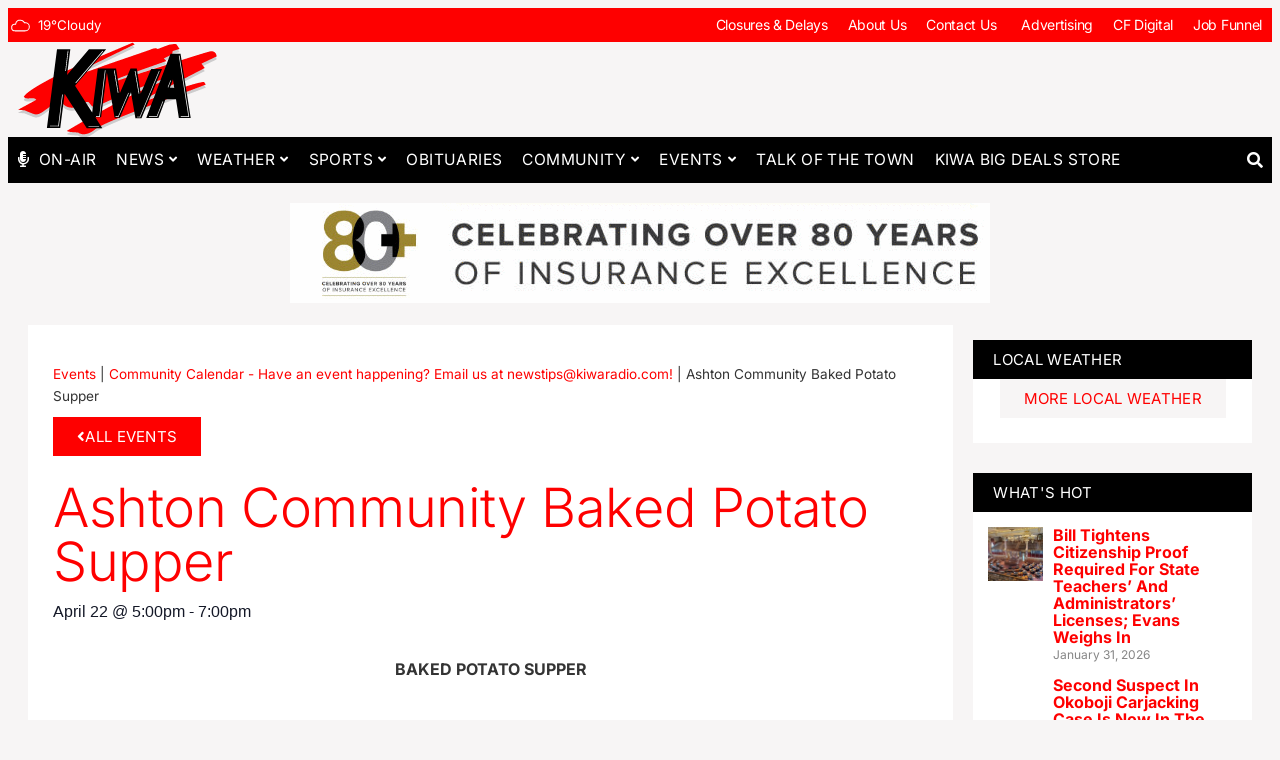

--- FILE ---
content_type: text/html; charset=UTF-8
request_url: https://kiwaradio.com/event/ashton-community-baked-potato-supper/
body_size: 211935
content:
<!doctype html>
<html lang="en-US">
<head>
	<meta charset="UTF-8">
	<meta name="viewport" content="width=device-width, initial-scale=1">
	<link rel="profile" href="https://gmpg.org/xfn/11">
	<link rel='stylesheet' id='tribe-events-views-v2-bootstrap-datepicker-styles-css' href='https://kiwaradio.com/wp-content/plugins/the-events-calendar/vendor/bootstrap-datepicker/css/bootstrap-datepicker.standalone.min.css?ver=6.15.15' media='all' />
<link rel='stylesheet' id='tec-variables-skeleton-css' href='https://kiwaradio.com/wp-content/plugins/the-events-calendar/common/build/css/variables-skeleton.css?ver=6.10.2' media='all' />
<link rel='stylesheet' id='tribe-common-skeleton-style-css' href='https://kiwaradio.com/wp-content/plugins/the-events-calendar/common/build/css/common-skeleton.css?ver=6.10.2' media='all' />
<link rel='stylesheet' id='tribe-tooltipster-css-css' href='https://kiwaradio.com/wp-content/plugins/the-events-calendar/common/vendor/tooltipster/tooltipster.bundle.min.css?ver=6.10.2' media='all' />
<link rel='stylesheet' id='tribe-events-views-v2-skeleton-css' href='https://kiwaradio.com/wp-content/plugins/the-events-calendar/build/css/views-skeleton.css?ver=6.15.15' media='all' />
<meta name='robots' content='index, follow, max-image-preview:large, max-snippet:-1, max-video-preview:-1' />

	<!-- This site is optimized with the Yoast SEO plugin v26.0 - https://yoast.com/wordpress/plugins/seo/ -->
	<title>Ashton Community Baked Potato Supper - KIWA Radio</title>
	<link rel="canonical" href="https://kiwaradio.com/event/ashton-community-baked-potato-supper/" />
	<meta property="og:locale" content="en_US" />
	<meta property="og:type" content="article" />
	<meta property="og:title" content="Ashton Community Baked Potato Supper - KIWA Radio" />
	<meta property="og:description" content="BAKED POTATO SUPPER MONDAY, APRIL 22nd AT THE ASHTON LEGION &amp; COMMUNITY CENTER   SERVING FROM 5:00 – 7:00 PM   PROCEEDS GO FOR PAST &amp; FUTURE UPDATES TO COMMUNITY [&hellip;]" />
	<meta property="og:url" content="https://kiwaradio.com/event/ashton-community-baked-potato-supper/" />
	<meta property="og:site_name" content="KIWA Radio" />
	<meta name="twitter:card" content="summary_large_image" />
	<script type="application/ld+json" class="yoast-schema-graph">{"@context":"https://schema.org","@graph":[{"@type":"WebPage","@id":"https://kiwaradio.com/event/ashton-community-baked-potato-supper/","url":"https://kiwaradio.com/event/ashton-community-baked-potato-supper/","name":"Ashton Community Baked Potato Supper - KIWA Radio","isPartOf":{"@id":"https://kiwaradio.com/#website"},"primaryImageOfPage":{"@id":"https://kiwaradio.com/event/ashton-community-baked-potato-supper/#primaryimage"},"image":{"@id":"https://kiwaradio.com/event/ashton-community-baked-potato-supper/#primaryimage"},"thumbnailUrl":"","datePublished":"2019-04-03T15:05:10+00:00","breadcrumb":{"@id":"https://kiwaradio.com/event/ashton-community-baked-potato-supper/#breadcrumb"},"inLanguage":"en-US","potentialAction":[{"@type":"ReadAction","target":["https://kiwaradio.com/event/ashton-community-baked-potato-supper/"]}]},{"@type":"ImageObject","inLanguage":"en-US","@id":"https://kiwaradio.com/event/ashton-community-baked-potato-supper/#primaryimage","url":"","contentUrl":""},{"@type":"BreadcrumbList","@id":"https://kiwaradio.com/event/ashton-community-baked-potato-supper/#breadcrumb","itemListElement":[{"@type":"ListItem","position":1,"name":"Events","item":"https://kiwaradio.com/events/"},{"@type":"ListItem","position":2,"name":"Community Calendar - Have an event happening? Email us at newstips@kiwaradio.com!","item":"https://kiwaradio.com/events/category/comm-calendar/"},{"@type":"ListItem","position":3,"name":"Ashton Community Baked Potato Supper"}]},{"@type":"WebSite","@id":"https://kiwaradio.com/#website","url":"https://kiwaradio.com/","name":"KIWA Radio","description":"","publisher":{"@id":"https://kiwaradio.com/#organization"},"potentialAction":[{"@type":"SearchAction","target":{"@type":"EntryPoint","urlTemplate":"https://kiwaradio.com/?s={search_term_string}"},"query-input":{"@type":"PropertyValueSpecification","valueRequired":true,"valueName":"search_term_string"}}],"inLanguage":"en-US"},{"@type":"Organization","@id":"https://kiwaradio.com/#organization","name":"KIWA Radio","url":"https://kiwaradio.com/","logo":{"@type":"ImageObject","inLanguage":"en-US","@id":"https://kiwaradio.com/#/schema/logo/image/","url":"https://bunny-wp-pullzone-2xrxvxjggn.b-cdn.net/wp-content/uploads/2023/09/KIWA-Logo.svg","contentUrl":"https://bunny-wp-pullzone-2xrxvxjggn.b-cdn.net/wp-content/uploads/2023/09/KIWA-Logo.svg","width":1515,"height":716,"caption":"KIWA Radio"},"image":{"@id":"https://kiwaradio.com/#/schema/logo/image/"}},{"@type":"Event","name":"Ashton Community Baked Potato Supper","description":"BAKED POTATO SUPPER MONDAY, APRIL 22nd AT THE ASHTON LEGION &amp; COMMUNITY CENTER   SERVING FROM 5:00 – 7:00 PM   PROCEEDS GO FOR PAST &amp; FUTURE UPDATES TO COMMUNITY [&hellip;]","image":{"@id":"https://kiwaradio.com/event/ashton-community-baked-potato-supper/#primaryimage"},"url":"https://kiwaradio.com/event/ashton-community-baked-potato-supper/","eventAttendanceMode":"https://schema.org/OfflineEventAttendanceMode","eventStatus":"https://schema.org/EventScheduled","startDate":"2019-04-22T17:00:00-05:00","endDate":"2019-04-22T19:00:00-05:00","@id":"https://kiwaradio.com/event/ashton-community-baked-potato-supper/#event","mainEntityOfPage":{"@id":"https://kiwaradio.com/event/ashton-community-baked-potato-supper/"}}]}</script>
	<!-- / Yoast SEO plugin. -->


<link rel="alternate" type="text/calendar" title="KIWA Radio &raquo; iCal Feed" href="https://kiwaradio.com/events/?ical=1" />
<style id='wp-img-auto-sizes-contain-inline-css'>
img:is([sizes=auto i],[sizes^="auto," i]){contain-intrinsic-size:3000px 1500px}
/*# sourceURL=wp-img-auto-sizes-contain-inline-css */
</style>
<link rel='stylesheet' id='tribe-events-virtual-skeleton-css' href='https://kiwaradio.com/wp-content/plugins/events-calendar-pro/build/css/events-virtual-skeleton.css?ver=7.7.12' media='all' />
<link rel='stylesheet' id='tribe-events-virtual-single-skeleton-css' href='https://kiwaradio.com/wp-content/plugins/events-calendar-pro/build/css/events-virtual-single-skeleton.css?ver=7.7.12' media='all' />
<link rel='stylesheet' id='tec-events-pro-single-css' href='https://kiwaradio.com/wp-content/plugins/events-calendar-pro/build/css/events-single.css?ver=7.7.12' media='all' />
<link rel='stylesheet' id='tribe-events-calendar-pro-style-css' href='https://kiwaradio.com/wp-content/plugins/events-calendar-pro/build/css/tribe-events-pro-full.css?ver=7.7.12' media='all' />
<link rel='stylesheet' id='tribe-events-pro-mini-calendar-block-styles-css' href='https://kiwaradio.com/wp-content/plugins/events-calendar-pro/build/css/tribe-events-pro-mini-calendar-block.css?ver=7.7.12' media='all' />
<link rel='stylesheet' id='tribe-events-v2-single-skeleton-css' href='https://kiwaradio.com/wp-content/plugins/the-events-calendar/build/css/tribe-events-single-skeleton.css?ver=6.15.15' media='all' />
<link rel='stylesheet' id='tribe-events-virtual-single-v2-skeleton-css' href='https://kiwaradio.com/wp-content/plugins/events-calendar-pro/build/css/events-virtual-single-v2-skeleton.css?ver=7.7.12' media='all' />
<link rel='stylesheet' id='tec-events-pro-single-style-css' href='https://kiwaradio.com/wp-content/plugins/events-calendar-pro/build/css/custom-tables-v1/single.css?ver=7.7.12' media='all' />
<style id='global-styles-inline-css'>
:root{--wp--preset--aspect-ratio--square: 1;--wp--preset--aspect-ratio--4-3: 4/3;--wp--preset--aspect-ratio--3-4: 3/4;--wp--preset--aspect-ratio--3-2: 3/2;--wp--preset--aspect-ratio--2-3: 2/3;--wp--preset--aspect-ratio--16-9: 16/9;--wp--preset--aspect-ratio--9-16: 9/16;--wp--preset--color--black: #000000;--wp--preset--color--cyan-bluish-gray: #abb8c3;--wp--preset--color--white: #ffffff;--wp--preset--color--pale-pink: #f78da7;--wp--preset--color--vivid-red: #cf2e2e;--wp--preset--color--luminous-vivid-orange: #ff6900;--wp--preset--color--luminous-vivid-amber: #fcb900;--wp--preset--color--light-green-cyan: #7bdcb5;--wp--preset--color--vivid-green-cyan: #00d084;--wp--preset--color--pale-cyan-blue: #8ed1fc;--wp--preset--color--vivid-cyan-blue: #0693e3;--wp--preset--color--vivid-purple: #9b51e0;--wp--preset--gradient--vivid-cyan-blue-to-vivid-purple: linear-gradient(135deg,rgb(6,147,227) 0%,rgb(155,81,224) 100%);--wp--preset--gradient--light-green-cyan-to-vivid-green-cyan: linear-gradient(135deg,rgb(122,220,180) 0%,rgb(0,208,130) 100%);--wp--preset--gradient--luminous-vivid-amber-to-luminous-vivid-orange: linear-gradient(135deg,rgb(252,185,0) 0%,rgb(255,105,0) 100%);--wp--preset--gradient--luminous-vivid-orange-to-vivid-red: linear-gradient(135deg,rgb(255,105,0) 0%,rgb(207,46,46) 100%);--wp--preset--gradient--very-light-gray-to-cyan-bluish-gray: linear-gradient(135deg,rgb(238,238,238) 0%,rgb(169,184,195) 100%);--wp--preset--gradient--cool-to-warm-spectrum: linear-gradient(135deg,rgb(74,234,220) 0%,rgb(151,120,209) 20%,rgb(207,42,186) 40%,rgb(238,44,130) 60%,rgb(251,105,98) 80%,rgb(254,248,76) 100%);--wp--preset--gradient--blush-light-purple: linear-gradient(135deg,rgb(255,206,236) 0%,rgb(152,150,240) 100%);--wp--preset--gradient--blush-bordeaux: linear-gradient(135deg,rgb(254,205,165) 0%,rgb(254,45,45) 50%,rgb(107,0,62) 100%);--wp--preset--gradient--luminous-dusk: linear-gradient(135deg,rgb(255,203,112) 0%,rgb(199,81,192) 50%,rgb(65,88,208) 100%);--wp--preset--gradient--pale-ocean: linear-gradient(135deg,rgb(255,245,203) 0%,rgb(182,227,212) 50%,rgb(51,167,181) 100%);--wp--preset--gradient--electric-grass: linear-gradient(135deg,rgb(202,248,128) 0%,rgb(113,206,126) 100%);--wp--preset--gradient--midnight: linear-gradient(135deg,rgb(2,3,129) 0%,rgb(40,116,252) 100%);--wp--preset--font-size--small: 13px;--wp--preset--font-size--medium: 20px;--wp--preset--font-size--large: 36px;--wp--preset--font-size--x-large: 42px;--wp--preset--spacing--20: 0.44rem;--wp--preset--spacing--30: 0.67rem;--wp--preset--spacing--40: 1rem;--wp--preset--spacing--50: 1.5rem;--wp--preset--spacing--60: 2.25rem;--wp--preset--spacing--70: 3.38rem;--wp--preset--spacing--80: 5.06rem;--wp--preset--shadow--natural: 6px 6px 9px rgba(0, 0, 0, 0.2);--wp--preset--shadow--deep: 12px 12px 50px rgba(0, 0, 0, 0.4);--wp--preset--shadow--sharp: 6px 6px 0px rgba(0, 0, 0, 0.2);--wp--preset--shadow--outlined: 6px 6px 0px -3px rgb(255, 255, 255), 6px 6px rgb(0, 0, 0);--wp--preset--shadow--crisp: 6px 6px 0px rgb(0, 0, 0);}:root { --wp--style--global--content-size: 800px;--wp--style--global--wide-size: 1200px; }:where(body) { margin: 0; }.wp-site-blocks > .alignleft { float: left; margin-right: 2em; }.wp-site-blocks > .alignright { float: right; margin-left: 2em; }.wp-site-blocks > .aligncenter { justify-content: center; margin-left: auto; margin-right: auto; }:where(.wp-site-blocks) > * { margin-block-start: 24px; margin-block-end: 0; }:where(.wp-site-blocks) > :first-child { margin-block-start: 0; }:where(.wp-site-blocks) > :last-child { margin-block-end: 0; }:root { --wp--style--block-gap: 24px; }:root :where(.is-layout-flow) > :first-child{margin-block-start: 0;}:root :where(.is-layout-flow) > :last-child{margin-block-end: 0;}:root :where(.is-layout-flow) > *{margin-block-start: 24px;margin-block-end: 0;}:root :where(.is-layout-constrained) > :first-child{margin-block-start: 0;}:root :where(.is-layout-constrained) > :last-child{margin-block-end: 0;}:root :where(.is-layout-constrained) > *{margin-block-start: 24px;margin-block-end: 0;}:root :where(.is-layout-flex){gap: 24px;}:root :where(.is-layout-grid){gap: 24px;}.is-layout-flow > .alignleft{float: left;margin-inline-start: 0;margin-inline-end: 2em;}.is-layout-flow > .alignright{float: right;margin-inline-start: 2em;margin-inline-end: 0;}.is-layout-flow > .aligncenter{margin-left: auto !important;margin-right: auto !important;}.is-layout-constrained > .alignleft{float: left;margin-inline-start: 0;margin-inline-end: 2em;}.is-layout-constrained > .alignright{float: right;margin-inline-start: 2em;margin-inline-end: 0;}.is-layout-constrained > .aligncenter{margin-left: auto !important;margin-right: auto !important;}.is-layout-constrained > :where(:not(.alignleft):not(.alignright):not(.alignfull)){max-width: var(--wp--style--global--content-size);margin-left: auto !important;margin-right: auto !important;}.is-layout-constrained > .alignwide{max-width: var(--wp--style--global--wide-size);}body .is-layout-flex{display: flex;}.is-layout-flex{flex-wrap: wrap;align-items: center;}.is-layout-flex > :is(*, div){margin: 0;}body .is-layout-grid{display: grid;}.is-layout-grid > :is(*, div){margin: 0;}body{padding-top: 0px;padding-right: 0px;padding-bottom: 0px;padding-left: 0px;}a:where(:not(.wp-element-button)){text-decoration: underline;}:root :where(.wp-element-button, .wp-block-button__link){background-color: #32373c;border-width: 0;color: #fff;font-family: inherit;font-size: inherit;font-style: inherit;font-weight: inherit;letter-spacing: inherit;line-height: inherit;padding-top: calc(0.667em + 2px);padding-right: calc(1.333em + 2px);padding-bottom: calc(0.667em + 2px);padding-left: calc(1.333em + 2px);text-decoration: none;text-transform: inherit;}.has-black-color{color: var(--wp--preset--color--black) !important;}.has-cyan-bluish-gray-color{color: var(--wp--preset--color--cyan-bluish-gray) !important;}.has-white-color{color: var(--wp--preset--color--white) !important;}.has-pale-pink-color{color: var(--wp--preset--color--pale-pink) !important;}.has-vivid-red-color{color: var(--wp--preset--color--vivid-red) !important;}.has-luminous-vivid-orange-color{color: var(--wp--preset--color--luminous-vivid-orange) !important;}.has-luminous-vivid-amber-color{color: var(--wp--preset--color--luminous-vivid-amber) !important;}.has-light-green-cyan-color{color: var(--wp--preset--color--light-green-cyan) !important;}.has-vivid-green-cyan-color{color: var(--wp--preset--color--vivid-green-cyan) !important;}.has-pale-cyan-blue-color{color: var(--wp--preset--color--pale-cyan-blue) !important;}.has-vivid-cyan-blue-color{color: var(--wp--preset--color--vivid-cyan-blue) !important;}.has-vivid-purple-color{color: var(--wp--preset--color--vivid-purple) !important;}.has-black-background-color{background-color: var(--wp--preset--color--black) !important;}.has-cyan-bluish-gray-background-color{background-color: var(--wp--preset--color--cyan-bluish-gray) !important;}.has-white-background-color{background-color: var(--wp--preset--color--white) !important;}.has-pale-pink-background-color{background-color: var(--wp--preset--color--pale-pink) !important;}.has-vivid-red-background-color{background-color: var(--wp--preset--color--vivid-red) !important;}.has-luminous-vivid-orange-background-color{background-color: var(--wp--preset--color--luminous-vivid-orange) !important;}.has-luminous-vivid-amber-background-color{background-color: var(--wp--preset--color--luminous-vivid-amber) !important;}.has-light-green-cyan-background-color{background-color: var(--wp--preset--color--light-green-cyan) !important;}.has-vivid-green-cyan-background-color{background-color: var(--wp--preset--color--vivid-green-cyan) !important;}.has-pale-cyan-blue-background-color{background-color: var(--wp--preset--color--pale-cyan-blue) !important;}.has-vivid-cyan-blue-background-color{background-color: var(--wp--preset--color--vivid-cyan-blue) !important;}.has-vivid-purple-background-color{background-color: var(--wp--preset--color--vivid-purple) !important;}.has-black-border-color{border-color: var(--wp--preset--color--black) !important;}.has-cyan-bluish-gray-border-color{border-color: var(--wp--preset--color--cyan-bluish-gray) !important;}.has-white-border-color{border-color: var(--wp--preset--color--white) !important;}.has-pale-pink-border-color{border-color: var(--wp--preset--color--pale-pink) !important;}.has-vivid-red-border-color{border-color: var(--wp--preset--color--vivid-red) !important;}.has-luminous-vivid-orange-border-color{border-color: var(--wp--preset--color--luminous-vivid-orange) !important;}.has-luminous-vivid-amber-border-color{border-color: var(--wp--preset--color--luminous-vivid-amber) !important;}.has-light-green-cyan-border-color{border-color: var(--wp--preset--color--light-green-cyan) !important;}.has-vivid-green-cyan-border-color{border-color: var(--wp--preset--color--vivid-green-cyan) !important;}.has-pale-cyan-blue-border-color{border-color: var(--wp--preset--color--pale-cyan-blue) !important;}.has-vivid-cyan-blue-border-color{border-color: var(--wp--preset--color--vivid-cyan-blue) !important;}.has-vivid-purple-border-color{border-color: var(--wp--preset--color--vivid-purple) !important;}.has-vivid-cyan-blue-to-vivid-purple-gradient-background{background: var(--wp--preset--gradient--vivid-cyan-blue-to-vivid-purple) !important;}.has-light-green-cyan-to-vivid-green-cyan-gradient-background{background: var(--wp--preset--gradient--light-green-cyan-to-vivid-green-cyan) !important;}.has-luminous-vivid-amber-to-luminous-vivid-orange-gradient-background{background: var(--wp--preset--gradient--luminous-vivid-amber-to-luminous-vivid-orange) !important;}.has-luminous-vivid-orange-to-vivid-red-gradient-background{background: var(--wp--preset--gradient--luminous-vivid-orange-to-vivid-red) !important;}.has-very-light-gray-to-cyan-bluish-gray-gradient-background{background: var(--wp--preset--gradient--very-light-gray-to-cyan-bluish-gray) !important;}.has-cool-to-warm-spectrum-gradient-background{background: var(--wp--preset--gradient--cool-to-warm-spectrum) !important;}.has-blush-light-purple-gradient-background{background: var(--wp--preset--gradient--blush-light-purple) !important;}.has-blush-bordeaux-gradient-background{background: var(--wp--preset--gradient--blush-bordeaux) !important;}.has-luminous-dusk-gradient-background{background: var(--wp--preset--gradient--luminous-dusk) !important;}.has-pale-ocean-gradient-background{background: var(--wp--preset--gradient--pale-ocean) !important;}.has-electric-grass-gradient-background{background: var(--wp--preset--gradient--electric-grass) !important;}.has-midnight-gradient-background{background: var(--wp--preset--gradient--midnight) !important;}.has-small-font-size{font-size: var(--wp--preset--font-size--small) !important;}.has-medium-font-size{font-size: var(--wp--preset--font-size--medium) !important;}.has-large-font-size{font-size: var(--wp--preset--font-size--large) !important;}.has-x-large-font-size{font-size: var(--wp--preset--font-size--x-large) !important;}
:root :where(.wp-block-pullquote){font-size: 1.5em;line-height: 1.6;}
/*# sourceURL=global-styles-inline-css */
</style>
<link rel='stylesheet' id='tribe-events-v2-single-skeleton-full-css' href='https://kiwaradio.com/wp-content/plugins/the-events-calendar/build/css/tribe-events-single-full.css?ver=6.15.15' media='all' />
<link rel='stylesheet' id='tec-events-elementor-widgets-base-styles-css' href='https://kiwaradio.com/wp-content/plugins/the-events-calendar/build/css/integrations/plugins/elementor/widgets/widget-base.css?ver=6.15.15' media='all' />
<link rel='stylesheet' id='elementor-event-template-385328-css' href='https://bunny-wp-pullzone-2xrxvxjggn.b-cdn.net/wp-content/uploads/elementor/css/post-385328.css?ver=6.15.15' media='all' />
<link rel='stylesheet' id='hello-elementor-css' href='https://bunny-wp-pullzone-2xrxvxjggn.b-cdn.net/wp-content/themes/hello-elementor/assets/css/reset.css?ver=3.4.6' media='all' />
<link rel='stylesheet' id='hello-elementor-theme-style-css' href='https://bunny-wp-pullzone-2xrxvxjggn.b-cdn.net/wp-content/themes/hello-elementor/assets/css/theme.css?ver=3.4.6' media='all' />
<link rel='stylesheet' id='hello-elementor-header-footer-css' href='https://bunny-wp-pullzone-2xrxvxjggn.b-cdn.net/wp-content/themes/hello-elementor/assets/css/header-footer.css?ver=3.4.6' media='all' />
<link rel='stylesheet' id='elementor-frontend-css' href='https://kiwaradio.com/wp-content/plugins/elementor/assets/css/frontend.min.css?ver=3.34.4' media='all' />
<style id='elementor-frontend-inline-css'>
.elementor-kit-7{--e-global-color-primary:#FE0000;--e-global-color-secondary:#FFFFFF;--e-global-color-text:#000000;--e-global-color-accent:#F7F5F5;--e-global-color-0f7d182:#868686;--e-global-color-2308ba2:#E8E8E8;--e-global-color-2c359ea:#CDCCCD;--e-global-color-aca4150:#96C483;--e-global-color-a168915:#63028A;--e-global-color-4302293:#FFC153;background-color:#F7F5F5;color:#343434;font-family:"Inter", Sans-serif;line-height:1.4em;}.elementor-kit-7 button,.elementor-kit-7 input[type="button"],.elementor-kit-7 input[type="submit"],.elementor-kit-7 .elementor-button{background-color:#FE0000;font-size:15px;text-transform:uppercase;letter-spacing:0.3px;color:#FFFFFF;border-style:solid;border-width:0px 0px 0px 0px;border-color:#FE0000;border-radius:0px 0px 0px 0px;}.elementor-kit-7 e-page-transition{background-color:#FFBC7D;}.elementor-kit-7 a{color:#FE0000;}.elementor-kit-7 h1{color:#FE0000;font-size:54px;font-weight:300;letter-spacing:-0.4px;}.elementor-kit-7 h2{font-size:38px;font-weight:300;}.elementor-kit-7 h3{font-size:23px;font-weight:300;line-height:1.1em;}.elementor-kit-7 h4{color:#FFFFFF;font-size:15px;font-weight:400;text-transform:uppercase;letter-spacing:0.3px;}.elementor-kit-7 h5{font-size:17px;font-weight:bold;text-transform:uppercase;}.elementor-kit-7 h6{font-size:10px;font-weight:400;}.elementor-kit-7 label{font-size:14px;text-transform:uppercase;}.elementor-kit-7 input:not([type="button"]):not([type="submit"]),.elementor-kit-7 textarea,.elementor-kit-7 .elementor-field-textual{background-color:#FFFFFF;border-style:solid;border-width:1px 1px 1px 1px;border-color:#E8E8E8;border-radius:0px 0px 0px 0px;padding:8px 8px 8px 8px;}.elementor-section.elementor-section-boxed > .elementor-container{max-width:1400px;}.e-con{--container-max-width:1400px;}.elementor-widget:not(:last-child){margin-block-end:10px;}.elementor-element{--widgets-spacing:10px 10px;--widgets-spacing-row:10px;--widgets-spacing-column:10px;}{}h1.entry-title{display:var(--page-title-display);}@media(max-width:1024px){.elementor-kit-7 h1{font-size:42px;}.elementor-kit-7 h2{font-size:32px;}.elementor-kit-7 h3{font-size:21px;}.elementor-section.elementor-section-boxed > .elementor-container{max-width:1024px;}.e-con{--container-max-width:1024px;}}@media(max-width:767px){.elementor-kit-7 h1{font-size:36px;}.elementor-kit-7 h2{font-size:28px;}.elementor-kit-7 h3{font-size:19px;}.elementor-section.elementor-section-boxed > .elementor-container{max-width:767px;}.e-con{--container-max-width:767px;}}/* Start custom CSS */.cut-off, #tribe-events-pg-template{
    max-width: 2000px;
    margin: auto;
}

body:not(.elementor-editor-active) .elementor-menu-anchor:before {
  content: "";
  display:block;
  height: 120px;
  margin: -120px 0 0;
  visibility: hidden;
  pointer-events: none;
  z-index: -1;
}

.alignwide {
    margin-left: auto;
    margin-right: auto;
}

/*nav*/
.elementor-nav-menu .sub-arrow {
    padding: 10px 0 10px 5px!important;
    font-size: 13px;
}

nav ul.elementor-nav-menu li.highlight, .gform_required_legend, .tribe-events-c-nav__prev-label, .tribe-events-c-nav__next-label, .single-tribe_events .tribe-events .tribe-events-c-subscribe-dropdown__container, .tribe-block__events-link .tribe-events .tribe-events-c-subscribe-dropdown__container, .tribe-events .tribe-events-c-subscribe-dropdown__container  {
    display:none;
}

#menu-1-503b8245 > li.radio:before{
content:"";
font-family: "Font Awesome 5 Free";
font-weight: 900;
color: #fff;
margin: auto;
}

.elementor-sticky--effects .sticky-logo img {
	width: 65px!important;
}

.sticky-logo img {
	transition: .3s all linear;
}
/*nav end*/

.no_parg p{
    margin-bottom: 0;
}

/*HP Slider*/
#hero .swiper-slide-contents{ 
    background: #ffffffd9;
    padding: 15px;
}

#hero .swiper-slide  {
    padding-top: 61%;
}

#hero .elementor-slides .swiper-slide-bg{
    position:  absolute;
    top: 0;
   left: 0;
   bottom: 0;
   right: 0;
}

.dark_back {
    background-color: #000000;
    padding: 12px 20px;
}

.color_dots ul{
  margin-left: -1.3em;
  margin-top: 3px;
}

.color_dots ul li::marker {
    color: var(--e-global-color-primary);
}

.color_dots li{
    line-height: 1.1em;
    padding-bottom: 7px;
}


#broad-sched:before{
    content:"BROADCAST SCHEDULE";
    color: #ffffff;
    background-color: #000000;
    padding: 12px 20px;
    display: block;
    margin-bottom: 18px;
    
}

.top_boxes a {
    background-color: #FE0000;
    padding: 4px 7px;
}

.elementor-post-navigation .elementor-post-navigation__link a{
    align-items: flex-start;
}

.eael-logo-carousel.swiper-container .swiper-slide img {
    vertical-align: middle;
}

.bottom_line .elementor-post{
    border-bottom: 3px solid #F7F5F5;
}

.small{
    font-size: 12px;
    line-height: 1.2em;
}

/*weather*/
#wxHomepageWidget > div{
        min-width: 150px!important;
}

.wxHomepageWidgetShadow {
    text-shadow: none!important;
}
#wxHomepageWidgetMain {
    background: none!important;
}

#wxHomepageWidget > div {
    border: 1px solid #ffffff!important;
}


/*gravity form*/
.gform_wrapper.gravity-theme .gfield_label {
    margin-bottom: 3px;
}

.gform_wrapper.gravity-theme .field_description_above .gfield_description {
    padding-bottom: 6px;
}

/*event Cal*/

.tribe-common--breakpoint-medium.tribe-common .tribe-common-l-container, .tribe-events .tribe-events-l-container, .tribe-common .tribe-common-l-container, #tribe-events, #tribe-events-pg-template, .tribe-events-pg-template {
    padding: 0!important;
}


#cal .tribe-events-calendar-month__day-date{
    font-size: 15px;
    line-height: 1em;
    padding: 7px 0 0 8px;
}

#cal .tribe-events .tribe-events-calendar-month__calendar-event:last-child {
    margin-bottom: 0;
    padding-bottom: 0;
}

#cal .tribe-events .tribe-events-calendar-month__calendar-event {
    margin: 0 0;
    padding: 5px 10px 10px 10px;
    position: relative;
}

.cal_side .tribe-events-widget .tribe-events-widget-events-list__view-more {
background: #F7F5F5;
text-align: center;
padding: 10px;
}

.cal_side .tribe-events-widget, #date_top #tribe-events-content  {
    margin-bottom: 0;
}



 #cal_hp .tribe-common h3 a{
    color: #000000;
    font-size: 16px;
    line-height: 1.1em;
}


.tribe-events-widget .tribe-events-widget-events-list__event-datetime-wrapper {
    margin-bottom: 5px;
}

#date_top .single-tribe_events .tribe-events-schedule {
    background: transparent;
    border: none;
    margin: 0;
    padding:0;
}

/*tables*/
table {
    max-width: 100%!important;
}

table tr, table td{
    vertical-align: middle;
    padding: 7px 5px;
}

@media screen and (max-width: 1025px) {
div[data-elementor-type=header] nav[role=navigation] ul.elementor-nav-menu li.highlight a.elementor-item, nav ul.elementor-nav-menu li.highlight {
    display:flex;
    text-align: center;
}
}


@media screen and (max-width: 767px) {
#cal .tribe-events-calendar-month__day-date{
    padding: 3px;
}
}/* End custom CSS */
.elementor-20 .elementor-element.elementor-element-2fbaa20b:not(.elementor-motion-effects-element-type-background), .elementor-20 .elementor-element.elementor-element-2fbaa20b > .elementor-motion-effects-container > .elementor-motion-effects-layer{background-color:var( --e-global-color-primary );}.elementor-20 .elementor-element.elementor-element-2fbaa20b{transition:background 0.3s, border 0.3s, border-radius 0.3s, box-shadow 0.3s;}.elementor-20 .elementor-element.elementor-element-2fbaa20b > .elementor-background-overlay{transition:background 0.3s, border-radius 0.3s, opacity 0.3s;}.elementor-bc-flex-widget .elementor-20 .elementor-element.elementor-element-5bd516ad.elementor-column .elementor-widget-wrap{align-items:center;}.elementor-20 .elementor-element.elementor-element-5bd516ad.elementor-column.elementor-element[data-element_type="column"] > .elementor-widget-wrap.elementor-element-populated{align-content:center;align-items:center;}.elementor-20 .elementor-element.elementor-element-5bd516ad.elementor-column > .elementor-widget-wrap{justify-content:space-between;}.elementor-20 .elementor-element.elementor-element-5bd516ad > .elementor-element-populated{padding:0px 0px 0px 0px;}.elementor-20 .elementor-element.elementor-element-6a423e81{width:auto;max-width:auto;}.elementor-20 .elementor-element.elementor-element-6ed237b0{width:auto;max-width:auto;}.elementor-20 .elementor-element.elementor-element-6ed237b0 .elementor-heading-title{font-size:15px;color:var( --e-global-color-secondary );}.elementor-20 .elementor-element.elementor-element-11b4eed0{width:auto;max-width:auto;}.elementor-20 .elementor-element.elementor-element-11b4eed0 .elementor-menu-toggle{margin:0 auto;}.elementor-20 .elementor-element.elementor-element-11b4eed0 .elementor-nav-menu .elementor-item{font-size:14px;letter-spacing:-0.3px;}.elementor-20 .elementor-element.elementor-element-11b4eed0 .elementor-nav-menu--main .elementor-item{color:#FFFFFF;fill:#FFFFFF;padding-left:10px;padding-right:10px;padding-top:7px;padding-bottom:7px;}.elementor-20 .elementor-element.elementor-element-11b4eed0 .elementor-nav-menu--main .elementor-item.elementor-item-active{color:var( --e-global-color-accent );}.elementor-20 .elementor-element.elementor-element-11b4eed0 .elementor-nav-menu--dropdown a, .elementor-20 .elementor-element.elementor-element-11b4eed0 .elementor-menu-toggle{color:var( --e-global-color-text );fill:var( --e-global-color-text );}.elementor-20 .elementor-element.elementor-element-11b4eed0 .elementor-nav-menu--dropdown{background-color:var( --e-global-color-secondary );}.elementor-20 .elementor-element.elementor-element-11b4eed0 .elementor-nav-menu--dropdown a:hover,
					.elementor-20 .elementor-element.elementor-element-11b4eed0 .elementor-nav-menu--dropdown a:focus,
					.elementor-20 .elementor-element.elementor-element-11b4eed0 .elementor-nav-menu--dropdown a.elementor-item-active,
					.elementor-20 .elementor-element.elementor-element-11b4eed0 .elementor-nav-menu--dropdown a.highlighted,
					.elementor-20 .elementor-element.elementor-element-11b4eed0 .elementor-menu-toggle:hover,
					.elementor-20 .elementor-element.elementor-element-11b4eed0 .elementor-menu-toggle:focus{color:var( --e-global-color-text );}.elementor-20 .elementor-element.elementor-element-11b4eed0 .elementor-nav-menu--dropdown a:hover,
					.elementor-20 .elementor-element.elementor-element-11b4eed0 .elementor-nav-menu--dropdown a:focus,
					.elementor-20 .elementor-element.elementor-element-11b4eed0 .elementor-nav-menu--dropdown a.elementor-item-active,
					.elementor-20 .elementor-element.elementor-element-11b4eed0 .elementor-nav-menu--dropdown a.highlighted{background-color:var( --e-global-color-accent );}.elementor-20 .elementor-element.elementor-element-11b4eed0 .elementor-nav-menu--dropdown li:not(:last-child){border-style:solid;border-bottom-width:1px;}.elementor-bc-flex-widget .elementor-20 .elementor-element.elementor-element-322185cd.elementor-column .elementor-widget-wrap{align-items:center;}.elementor-20 .elementor-element.elementor-element-322185cd.elementor-column.elementor-element[data-element_type="column"] > .elementor-widget-wrap.elementor-element-populated{align-content:center;align-items:center;}.elementor-20 .elementor-element.elementor-element-322185cd > .elementor-element-populated{padding:0px 0px 0px 10px;}.elementor-20 .elementor-element.elementor-element-36c48f8b{text-align:start;}.elementor-20 .elementor-element.elementor-element-36c48f8b img{width:100%;max-width:200px;}.elementor-bc-flex-widget .elementor-20 .elementor-element.elementor-element-33f690c2.elementor-column .elementor-widget-wrap{align-items:center;}.elementor-20 .elementor-element.elementor-element-33f690c2.elementor-column.elementor-element[data-element_type="column"] > .elementor-widget-wrap.elementor-element-populated{align-content:center;align-items:center;}.elementor-20 .elementor-element.elementor-element-33f690c2.elementor-column > .elementor-widget-wrap{justify-content:flex-end;}.elementor-20 .elementor-element.elementor-element-73f30984:not(.elementor-motion-effects-element-type-background), .elementor-20 .elementor-element.elementor-element-73f30984 > .elementor-motion-effects-container > .elementor-motion-effects-layer{background-color:var( --e-global-color-text );}.elementor-20 .elementor-element.elementor-element-73f30984{transition:background 0.3s, border 0.3s, border-radius 0.3s, box-shadow 0.3s;z-index:900;}.elementor-20 .elementor-element.elementor-element-73f30984 > .elementor-background-overlay{transition:background 0.3s, border-radius 0.3s, opacity 0.3s;}.elementor-bc-flex-widget .elementor-20 .elementor-element.elementor-element-5c51b779.elementor-column .elementor-widget-wrap{align-items:center;}.elementor-20 .elementor-element.elementor-element-5c51b779.elementor-column.elementor-element[data-element_type="column"] > .elementor-widget-wrap.elementor-element-populated{align-content:center;align-items:center;}.elementor-20 .elementor-element.elementor-element-5c51b779.elementor-column > .elementor-widget-wrap{justify-content:space-between;}.elementor-20 .elementor-element.elementor-element-5c51b779 > .elementor-element-populated{padding:0px 0px 0px 10px;}.elementor-20 .elementor-element.elementor-element-503b8245{width:auto;max-width:auto;z-index:999;}.elementor-20 .elementor-element.elementor-element-503b8245 .elementor-menu-toggle{margin:0 auto;background-color:var( --e-global-color-text );}.elementor-20 .elementor-element.elementor-element-503b8245 .elementor-nav-menu .elementor-item{font-size:15.5px;text-transform:uppercase;letter-spacing:0.4px;}.elementor-20 .elementor-element.elementor-element-503b8245 .elementor-nav-menu--main .elementor-item{color:var( --e-global-color-secondary );fill:var( --e-global-color-secondary );padding-left:10px;padding-right:10px;}.elementor-20 .elementor-element.elementor-element-503b8245 .elementor-nav-menu--dropdown a, .elementor-20 .elementor-element.elementor-element-503b8245 .elementor-menu-toggle{color:var( --e-global-color-text );fill:var( --e-global-color-text );}.elementor-20 .elementor-element.elementor-element-503b8245 .elementor-nav-menu--dropdown{background-color:var( --e-global-color-secondary );}.elementor-20 .elementor-element.elementor-element-503b8245 .elementor-nav-menu--dropdown a:hover,
					.elementor-20 .elementor-element.elementor-element-503b8245 .elementor-nav-menu--dropdown a:focus,
					.elementor-20 .elementor-element.elementor-element-503b8245 .elementor-nav-menu--dropdown a.elementor-item-active,
					.elementor-20 .elementor-element.elementor-element-503b8245 .elementor-nav-menu--dropdown a.highlighted,
					.elementor-20 .elementor-element.elementor-element-503b8245 .elementor-menu-toggle:hover,
					.elementor-20 .elementor-element.elementor-element-503b8245 .elementor-menu-toggle:focus{color:var( --e-global-color-text );}.elementor-20 .elementor-element.elementor-element-503b8245 .elementor-nav-menu--dropdown a:hover,
					.elementor-20 .elementor-element.elementor-element-503b8245 .elementor-nav-menu--dropdown a:focus,
					.elementor-20 .elementor-element.elementor-element-503b8245 .elementor-nav-menu--dropdown a.elementor-item-active,
					.elementor-20 .elementor-element.elementor-element-503b8245 .elementor-nav-menu--dropdown a.highlighted{background-color:var( --e-global-color-accent );}.elementor-20 .elementor-element.elementor-element-503b8245 .elementor-nav-menu--dropdown a.elementor-item-active{color:var( --e-global-color-primary );background-color:var( --e-global-color-secondary );}.elementor-20 .elementor-element.elementor-element-503b8245 .elementor-nav-menu--dropdown .elementor-item, .elementor-20 .elementor-element.elementor-element-503b8245 .elementor-nav-menu--dropdown  .elementor-sub-item{font-size:14px;}.elementor-20 .elementor-element.elementor-element-503b8245 .elementor-nav-menu--main .elementor-nav-menu--dropdown, .elementor-20 .elementor-element.elementor-element-503b8245 .elementor-nav-menu__container.elementor-nav-menu--dropdown{box-shadow:0px 2px 12px -3px rgba(0, 0, 0, 0.23);}.elementor-20 .elementor-element.elementor-element-503b8245 .elementor-nav-menu--dropdown li:not(:last-child){border-style:solid;border-color:var( --e-global-color-2308ba2 );border-bottom-width:1px;}.elementor-20 .elementor-element.elementor-element-503b8245 div.elementor-menu-toggle{color:var( --e-global-color-secondary );}.elementor-20 .elementor-element.elementor-element-503b8245 div.elementor-menu-toggle svg{fill:var( --e-global-color-secondary );}.elementor-20 .elementor-element.elementor-element-4b31e4e0{width:auto;max-width:auto;text-align:start;}.elementor-20 .elementor-element.elementor-element-4b31e4e0 img{width:0px;max-width:65px;}.elementor-20 .elementor-element.elementor-element-97d1e79{width:auto;max-width:auto;}.elementor-20 .elementor-element.elementor-element-97d1e79 .elementor-search-form{text-align:center;}.elementor-20 .elementor-element.elementor-element-97d1e79 .elementor-search-form__toggle{--e-search-form-toggle-size:35px;--e-search-form-toggle-color:#FFFFFF;--e-search-form-toggle-background-color:#000000;--e-search-form-toggle-icon-size:calc(45em / 100);}.elementor-20 .elementor-element.elementor-element-97d1e79:not(.elementor-search-form--skin-full_screen) .elementor-search-form__container{border-radius:3px;}.elementor-20 .elementor-element.elementor-element-97d1e79.elementor-search-form--skin-full_screen input[type="search"].elementor-search-form__input{border-radius:3px;}.elementor-theme-builder-content-area{height:400px;}.elementor-location-header:before, .elementor-location-footer:before{content:"";display:table;clear:both;}@media(max-width:1024px){.elementor-20 .elementor-element.elementor-element-11b4eed0 .elementor-nav-menu .elementor-item{font-size:14px;}.elementor-20 .elementor-element.elementor-element-36c48f8b img{max-width:150px;}.elementor-20 .elementor-element.elementor-element-5c51b779 > .elementor-element-populated{padding:5px 5px 5px 5px;}.elementor-20 .elementor-element.elementor-element-503b8245{--nav-menu-icon-size:30px;}}@media(max-width:767px){.elementor-20 .elementor-element.elementor-element-6a423e81{width:var( --container-widget-width, 146px );max-width:146px;--container-widget-width:146px;--container-widget-flex-grow:0;}.elementor-20 .elementor-element.elementor-element-6ed237b0 > .elementor-widget-container{padding:10px 10px 10px 10px;}.elementor-20 .elementor-element.elementor-element-322185cd{width:40%;}.elementor-20 .elementor-element.elementor-element-33f690c2{width:60%;}.elementor-20 .elementor-element.elementor-element-33f690c2 > .elementor-element-populated{padding:10px 10px 10px 10px;}}@media(min-width:768px){.elementor-20 .elementor-element.elementor-element-322185cd{width:25%;}.elementor-20 .elementor-element.elementor-element-33f690c2{width:74.665%;}}@media(max-width:1024px) and (min-width:768px){.elementor-20 .elementor-element.elementor-element-322185cd{width:40%;}.elementor-20 .elementor-element.elementor-element-33f690c2{width:60%;}}
.elementor-22 .elementor-element.elementor-element-34fc050:not(.elementor-motion-effects-element-type-background), .elementor-22 .elementor-element.elementor-element-34fc050 > .elementor-motion-effects-container > .elementor-motion-effects-layer{background-color:#FE0000;}.elementor-22 .elementor-element.elementor-element-34fc050{transition:background 0.3s, border 0.3s, border-radius 0.3s, box-shadow 0.3s;padding:20px 20px 20px 20px;}.elementor-22 .elementor-element.elementor-element-34fc050 > .elementor-background-overlay{transition:background 0.3s, border-radius 0.3s, opacity 0.3s;}.elementor-22 .elementor-element.elementor-element-d6be5bc > .elementor-widget-wrap > .elementor-widget:not(.elementor-widget__width-auto):not(.elementor-widget__width-initial):not(:last-child):not(.elementor-absolute){margin-block-end:0px;}.elementor-22 .elementor-element.elementor-element-a359bd2 > .elementor-widget-wrap > .elementor-widget:not(.elementor-widget__width-auto):not(.elementor-widget__width-initial):not(:last-child):not(.elementor-absolute){margin-block-end:0px;}.elementor-22 .elementor-element.elementor-element-f2bd9c2 .elementor-icon-list-items:not(.elementor-inline-items) .elementor-icon-list-item:not(:last-child){padding-block-end:calc(0px/2);}.elementor-22 .elementor-element.elementor-element-f2bd9c2 .elementor-icon-list-items:not(.elementor-inline-items) .elementor-icon-list-item:not(:first-child){margin-block-start:calc(0px/2);}.elementor-22 .elementor-element.elementor-element-f2bd9c2 .elementor-icon-list-items.elementor-inline-items .elementor-icon-list-item{margin-inline:calc(0px/2);}.elementor-22 .elementor-element.elementor-element-f2bd9c2 .elementor-icon-list-items.elementor-inline-items{margin-inline:calc(-0px/2);}.elementor-22 .elementor-element.elementor-element-f2bd9c2 .elementor-icon-list-items.elementor-inline-items .elementor-icon-list-item:after{inset-inline-end:calc(-0px/2);}.elementor-22 .elementor-element.elementor-element-f2bd9c2 .elementor-icon-list-icon i{color:var( --e-global-color-secondary );transition:color 0.3s;}.elementor-22 .elementor-element.elementor-element-f2bd9c2 .elementor-icon-list-icon svg{fill:var( --e-global-color-secondary );transition:fill 0.3s;}.elementor-22 .elementor-element.elementor-element-f2bd9c2{--e-icon-list-icon-size:14px;--e-icon-list-icon-align:left;--e-icon-list-icon-margin:0 calc(var(--e-icon-list-icon-size, 1em) * 0.25) 0 0;--icon-vertical-align:flex-start;--icon-vertical-offset:2px;}.elementor-22 .elementor-element.elementor-element-f2bd9c2 .elementor-icon-list-icon{padding-inline-end:0px;}.elementor-22 .elementor-element.elementor-element-f2bd9c2 .elementor-icon-list-item > .elementor-icon-list-text, .elementor-22 .elementor-element.elementor-element-f2bd9c2 .elementor-icon-list-item > a{font-size:17px;font-weight:700;line-height:1em;}.elementor-22 .elementor-element.elementor-element-f2bd9c2 .elementor-icon-list-text{color:var( --e-global-color-secondary );transition:color 0.3s;}.elementor-22 .elementor-element.elementor-element-2960de7{--divider-border-style:solid;--divider-color:var( --e-global-color-secondary );--divider-border-width:2px;}.elementor-22 .elementor-element.elementor-element-2960de7 > .elementor-widget-container{margin:0% -2% 0% 0%;}.elementor-22 .elementor-element.elementor-element-2960de7 .elementor-divider-separator{width:102%;}.elementor-22 .elementor-element.elementor-element-2960de7 .elementor-divider{padding-block-start:10px;padding-block-end:10px;}.elementor-22 .elementor-element.elementor-element-e86d493 .elementor-icon-list-items:not(.elementor-inline-items) .elementor-icon-list-item:not(:last-child){padding-block-end:calc(5px/2);}.elementor-22 .elementor-element.elementor-element-e86d493 .elementor-icon-list-items:not(.elementor-inline-items) .elementor-icon-list-item:not(:first-child){margin-block-start:calc(5px/2);}.elementor-22 .elementor-element.elementor-element-e86d493 .elementor-icon-list-items.elementor-inline-items .elementor-icon-list-item{margin-inline:calc(5px/2);}.elementor-22 .elementor-element.elementor-element-e86d493 .elementor-icon-list-items.elementor-inline-items{margin-inline:calc(-5px/2);}.elementor-22 .elementor-element.elementor-element-e86d493 .elementor-icon-list-items.elementor-inline-items .elementor-icon-list-item:after{inset-inline-end:calc(-5px/2);}.elementor-22 .elementor-element.elementor-element-e86d493 .elementor-icon-list-icon i{color:var( --e-global-color-secondary );transition:color 0.3s;}.elementor-22 .elementor-element.elementor-element-e86d493 .elementor-icon-list-icon svg{fill:var( --e-global-color-secondary );transition:fill 0.3s;}.elementor-22 .elementor-element.elementor-element-e86d493 .elementor-icon-list-icon{padding-inline-end:0px;}.elementor-22 .elementor-element.elementor-element-e86d493{--icon-vertical-offset:0px;}.elementor-22 .elementor-element.elementor-element-e86d493 .elementor-icon-list-item > .elementor-icon-list-text, .elementor-22 .elementor-element.elementor-element-e86d493 .elementor-icon-list-item > a{font-size:15px;line-height:1.2em;}.elementor-22 .elementor-element.elementor-element-e86d493 .elementor-icon-list-text{color:var( --e-global-color-secondary );transition:color 0.3s;}.elementor-22 .elementor-element.elementor-element-b2a26bc > .elementor-widget-wrap > .elementor-widget:not(.elementor-widget__width-auto):not(.elementor-widget__width-initial):not(:last-child):not(.elementor-absolute){margin-block-end:0px;}.elementor-22 .elementor-element.elementor-element-28d19dc .elementor-heading-title{color:var( --e-global-color-secondary );}.elementor-22 .elementor-element.elementor-element-fc4ccac{--divider-border-style:solid;--divider-color:var( --e-global-color-secondary );--divider-border-width:2px;}.elementor-22 .elementor-element.elementor-element-fc4ccac .elementor-divider-separator{width:100%;}.elementor-22 .elementor-element.elementor-element-fc4ccac .elementor-divider{padding-block-start:10px;padding-block-end:10px;}.elementor-22 .elementor-element.elementor-element-6a66c86 .elementor-icon-list-items:not(.elementor-inline-items) .elementor-icon-list-item:not(:last-child){padding-block-end:calc(5px/2);}.elementor-22 .elementor-element.elementor-element-6a66c86 .elementor-icon-list-items:not(.elementor-inline-items) .elementor-icon-list-item:not(:first-child){margin-block-start:calc(5px/2);}.elementor-22 .elementor-element.elementor-element-6a66c86 .elementor-icon-list-items.elementor-inline-items .elementor-icon-list-item{margin-inline:calc(5px/2);}.elementor-22 .elementor-element.elementor-element-6a66c86 .elementor-icon-list-items.elementor-inline-items{margin-inline:calc(-5px/2);}.elementor-22 .elementor-element.elementor-element-6a66c86 .elementor-icon-list-items.elementor-inline-items .elementor-icon-list-item:after{inset-inline-end:calc(-5px/2);}.elementor-22 .elementor-element.elementor-element-6a66c86 .elementor-icon-list-icon i{color:var( --e-global-color-secondary );transition:color 0.3s;}.elementor-22 .elementor-element.elementor-element-6a66c86 .elementor-icon-list-icon svg{fill:var( --e-global-color-secondary );transition:fill 0.3s;}.elementor-22 .elementor-element.elementor-element-6a66c86 .elementor-icon-list-icon{padding-inline-end:0px;}.elementor-22 .elementor-element.elementor-element-6a66c86{--icon-vertical-offset:0px;}.elementor-22 .elementor-element.elementor-element-6a66c86 .elementor-icon-list-item > .elementor-icon-list-text, .elementor-22 .elementor-element.elementor-element-6a66c86 .elementor-icon-list-item > a{font-size:15px;line-height:1.2em;}.elementor-22 .elementor-element.elementor-element-6a66c86 .elementor-icon-list-text{color:var( --e-global-color-secondary );transition:color 0.3s;}.elementor-22 .elementor-element.elementor-element-e0d1291{margin-top:30px;margin-bottom:0px;}.elementor-22 .elementor-element.elementor-element-c782e99 > .elementor-widget-wrap > .elementor-widget:not(.elementor-widget__width-auto):not(.elementor-widget__width-initial):not(:last-child):not(.elementor-absolute){margin-block-end:0px;}.elementor-22 .elementor-element.elementor-element-8ace315 .elementor-heading-title{color:var( --e-global-color-secondary );}.elementor-22 .elementor-element.elementor-element-84e3079{--divider-border-style:solid;--divider-color:var( --e-global-color-secondary );--divider-border-width:2px;}.elementor-22 .elementor-element.elementor-element-84e3079 .elementor-divider-separator{width:100%;}.elementor-22 .elementor-element.elementor-element-84e3079 .elementor-divider{padding-block-start:10px;padding-block-end:10px;}.elementor-22 .elementor-element.elementor-element-bad7356 .elementor-icon-list-items:not(.elementor-inline-items) .elementor-icon-list-item:not(:last-child){padding-block-end:calc(5px/2);}.elementor-22 .elementor-element.elementor-element-bad7356 .elementor-icon-list-items:not(.elementor-inline-items) .elementor-icon-list-item:not(:first-child){margin-block-start:calc(5px/2);}.elementor-22 .elementor-element.elementor-element-bad7356 .elementor-icon-list-items.elementor-inline-items .elementor-icon-list-item{margin-inline:calc(5px/2);}.elementor-22 .elementor-element.elementor-element-bad7356 .elementor-icon-list-items.elementor-inline-items{margin-inline:calc(-5px/2);}.elementor-22 .elementor-element.elementor-element-bad7356 .elementor-icon-list-items.elementor-inline-items .elementor-icon-list-item:after{inset-inline-end:calc(-5px/2);}.elementor-22 .elementor-element.elementor-element-bad7356 .elementor-icon-list-icon i{color:var( --e-global-color-secondary );transition:color 0.3s;}.elementor-22 .elementor-element.elementor-element-bad7356 .elementor-icon-list-icon svg{fill:var( --e-global-color-secondary );transition:fill 0.3s;}.elementor-22 .elementor-element.elementor-element-bad7356 .elementor-icon-list-icon{padding-inline-end:0px;}.elementor-22 .elementor-element.elementor-element-bad7356{--icon-vertical-offset:0px;}.elementor-22 .elementor-element.elementor-element-bad7356 .elementor-icon-list-item > .elementor-icon-list-text, .elementor-22 .elementor-element.elementor-element-bad7356 .elementor-icon-list-item > a{font-size:15px;line-height:1.2em;}.elementor-22 .elementor-element.elementor-element-bad7356 .elementor-icon-list-text{color:var( --e-global-color-secondary );transition:color 0.3s;}.elementor-22 .elementor-element.elementor-element-ecc7c5a > .elementor-widget-wrap > .elementor-widget:not(.elementor-widget__width-auto):not(.elementor-widget__width-initial):not(:last-child):not(.elementor-absolute){margin-block-end:0px;}.elementor-22 .elementor-element.elementor-element-64fc306 .elementor-heading-title{color:var( --e-global-color-secondary );}.elementor-22 .elementor-element.elementor-element-0f8b450{--divider-border-style:solid;--divider-color:var( --e-global-color-secondary );--divider-border-width:2px;}.elementor-22 .elementor-element.elementor-element-0f8b450 .elementor-divider-separator{width:100%;}.elementor-22 .elementor-element.elementor-element-0f8b450 .elementor-divider{padding-block-start:10px;padding-block-end:10px;}.elementor-22 .elementor-element.elementor-element-a53bc39 .elementor-icon-list-items:not(.elementor-inline-items) .elementor-icon-list-item:not(:last-child){padding-block-end:calc(5px/2);}.elementor-22 .elementor-element.elementor-element-a53bc39 .elementor-icon-list-items:not(.elementor-inline-items) .elementor-icon-list-item:not(:first-child){margin-block-start:calc(5px/2);}.elementor-22 .elementor-element.elementor-element-a53bc39 .elementor-icon-list-items.elementor-inline-items .elementor-icon-list-item{margin-inline:calc(5px/2);}.elementor-22 .elementor-element.elementor-element-a53bc39 .elementor-icon-list-items.elementor-inline-items{margin-inline:calc(-5px/2);}.elementor-22 .elementor-element.elementor-element-a53bc39 .elementor-icon-list-items.elementor-inline-items .elementor-icon-list-item:after{inset-inline-end:calc(-5px/2);}.elementor-22 .elementor-element.elementor-element-a53bc39 .elementor-icon-list-icon i{transition:color 0.3s;}.elementor-22 .elementor-element.elementor-element-a53bc39 .elementor-icon-list-icon svg{transition:fill 0.3s;}.elementor-22 .elementor-element.elementor-element-a53bc39 .elementor-icon-list-icon{padding-inline-end:0px;}.elementor-22 .elementor-element.elementor-element-a53bc39{--icon-vertical-offset:0px;}.elementor-22 .elementor-element.elementor-element-a53bc39 .elementor-icon-list-item > .elementor-icon-list-text, .elementor-22 .elementor-element.elementor-element-a53bc39 .elementor-icon-list-item > a{font-size:15px;line-height:1.2em;}.elementor-22 .elementor-element.elementor-element-a53bc39 .elementor-icon-list-text{color:var( --e-global-color-secondary );transition:color 0.3s;}.elementor-22 .elementor-element.elementor-element-fb06a4a > .elementor-widget-wrap > .elementor-widget:not(.elementor-widget__width-auto):not(.elementor-widget__width-initial):not(:last-child):not(.elementor-absolute){margin-block-end:0px;}.elementor-22 .elementor-element.elementor-element-ee222f6 .elementor-heading-title{color:var( --e-global-color-secondary );}.elementor-22 .elementor-element.elementor-element-1a274e1{--divider-border-style:solid;--divider-color:var( --e-global-color-secondary );--divider-border-width:2px;}.elementor-22 .elementor-element.elementor-element-1a274e1 .elementor-divider-separator{width:100%;}.elementor-22 .elementor-element.elementor-element-1a274e1 .elementor-divider{padding-block-start:10px;padding-block-end:10px;}.elementor-22 .elementor-element.elementor-element-eac5843 .elementor-icon-list-items:not(.elementor-inline-items) .elementor-icon-list-item:not(:last-child){padding-block-end:calc(5px/2);}.elementor-22 .elementor-element.elementor-element-eac5843 .elementor-icon-list-items:not(.elementor-inline-items) .elementor-icon-list-item:not(:first-child){margin-block-start:calc(5px/2);}.elementor-22 .elementor-element.elementor-element-eac5843 .elementor-icon-list-items.elementor-inline-items .elementor-icon-list-item{margin-inline:calc(5px/2);}.elementor-22 .elementor-element.elementor-element-eac5843 .elementor-icon-list-items.elementor-inline-items{margin-inline:calc(-5px/2);}.elementor-22 .elementor-element.elementor-element-eac5843 .elementor-icon-list-items.elementor-inline-items .elementor-icon-list-item:after{inset-inline-end:calc(-5px/2);}.elementor-22 .elementor-element.elementor-element-eac5843 .elementor-icon-list-icon i{color:var( --e-global-color-secondary );transition:color 0.3s;}.elementor-22 .elementor-element.elementor-element-eac5843 .elementor-icon-list-icon svg{fill:var( --e-global-color-secondary );transition:fill 0.3s;}.elementor-22 .elementor-element.elementor-element-eac5843 .elementor-icon-list-icon{padding-inline-end:0px;}.elementor-22 .elementor-element.elementor-element-eac5843{--icon-vertical-offset:0px;}.elementor-22 .elementor-element.elementor-element-eac5843 .elementor-icon-list-item > .elementor-icon-list-text, .elementor-22 .elementor-element.elementor-element-eac5843 .elementor-icon-list-item > a{font-size:15px;line-height:1.2em;}.elementor-22 .elementor-element.elementor-element-eac5843 .elementor-icon-list-text{color:var( --e-global-color-secondary );transition:color 0.3s;}.elementor-22 .elementor-element.elementor-element-934388c > .elementor-widget-wrap > .elementor-widget:not(.elementor-widget__width-auto):not(.elementor-widget__width-initial):not(:last-child):not(.elementor-absolute){margin-block-end:0px;}.elementor-22 .elementor-element.elementor-element-ae4b63a .elementor-heading-title{color:var( --e-global-color-secondary );}.elementor-22 .elementor-element.elementor-element-8caac16{--divider-border-style:solid;--divider-color:var( --e-global-color-secondary );--divider-border-width:2px;}.elementor-22 .elementor-element.elementor-element-8caac16 .elementor-divider-separator{width:100%;}.elementor-22 .elementor-element.elementor-element-8caac16 .elementor-divider{padding-block-start:10px;padding-block-end:10px;}.elementor-22 .elementor-element.elementor-element-9587eb6 .elementor-icon-list-items:not(.elementor-inline-items) .elementor-icon-list-item:not(:last-child){padding-block-end:calc(5px/2);}.elementor-22 .elementor-element.elementor-element-9587eb6 .elementor-icon-list-items:not(.elementor-inline-items) .elementor-icon-list-item:not(:first-child){margin-block-start:calc(5px/2);}.elementor-22 .elementor-element.elementor-element-9587eb6 .elementor-icon-list-items.elementor-inline-items .elementor-icon-list-item{margin-inline:calc(5px/2);}.elementor-22 .elementor-element.elementor-element-9587eb6 .elementor-icon-list-items.elementor-inline-items{margin-inline:calc(-5px/2);}.elementor-22 .elementor-element.elementor-element-9587eb6 .elementor-icon-list-items.elementor-inline-items .elementor-icon-list-item:after{inset-inline-end:calc(-5px/2);}.elementor-22 .elementor-element.elementor-element-9587eb6 .elementor-icon-list-icon i{transition:color 0.3s;}.elementor-22 .elementor-element.elementor-element-9587eb6 .elementor-icon-list-icon svg{transition:fill 0.3s;}.elementor-22 .elementor-element.elementor-element-9587eb6 .elementor-icon-list-icon{padding-inline-end:0px;}.elementor-22 .elementor-element.elementor-element-9587eb6{--icon-vertical-offset:0px;}.elementor-22 .elementor-element.elementor-element-9587eb6 .elementor-icon-list-item > .elementor-icon-list-text, .elementor-22 .elementor-element.elementor-element-9587eb6 .elementor-icon-list-item > a{font-size:15px;line-height:1.2em;}.elementor-22 .elementor-element.elementor-element-9587eb6 .elementor-icon-list-text{color:var( --e-global-color-secondary );transition:color 0.3s;}.elementor-22 .elementor-element.elementor-element-1579981 > .elementor-widget-wrap > .elementor-widget:not(.elementor-widget__width-auto):not(.elementor-widget__width-initial):not(:last-child):not(.elementor-absolute){margin-block-end:0px;}.elementor-22 .elementor-element.elementor-element-1940f97 .elementor-heading-title{color:var( --e-global-color-secondary );}.elementor-22 .elementor-element.elementor-element-c52b5b9{--divider-border-style:solid;--divider-color:var( --e-global-color-secondary );--divider-border-width:2px;}.elementor-22 .elementor-element.elementor-element-c52b5b9 .elementor-divider-separator{width:100%;}.elementor-22 .elementor-element.elementor-element-c52b5b9 .elementor-divider{padding-block-start:10px;padding-block-end:10px;}.elementor-22 .elementor-element.elementor-element-0a4b88a .elementor-icon-list-items:not(.elementor-inline-items) .elementor-icon-list-item:not(:last-child){padding-block-end:calc(5px/2);}.elementor-22 .elementor-element.elementor-element-0a4b88a .elementor-icon-list-items:not(.elementor-inline-items) .elementor-icon-list-item:not(:first-child){margin-block-start:calc(5px/2);}.elementor-22 .elementor-element.elementor-element-0a4b88a .elementor-icon-list-items.elementor-inline-items .elementor-icon-list-item{margin-inline:calc(5px/2);}.elementor-22 .elementor-element.elementor-element-0a4b88a .elementor-icon-list-items.elementor-inline-items{margin-inline:calc(-5px/2);}.elementor-22 .elementor-element.elementor-element-0a4b88a .elementor-icon-list-items.elementor-inline-items .elementor-icon-list-item:after{inset-inline-end:calc(-5px/2);}.elementor-22 .elementor-element.elementor-element-0a4b88a .elementor-icon-list-icon i{color:var( --e-global-color-secondary );transition:color 0.3s;}.elementor-22 .elementor-element.elementor-element-0a4b88a .elementor-icon-list-icon svg{fill:var( --e-global-color-secondary );transition:fill 0.3s;}.elementor-22 .elementor-element.elementor-element-0a4b88a .elementor-icon-list-icon{padding-inline-end:0px;}.elementor-22 .elementor-element.elementor-element-0a4b88a{--icon-vertical-offset:0px;}.elementor-22 .elementor-element.elementor-element-0a4b88a .elementor-icon-list-item > .elementor-icon-list-text, .elementor-22 .elementor-element.elementor-element-0a4b88a .elementor-icon-list-item > a{font-size:15px;line-height:1.2em;}.elementor-22 .elementor-element.elementor-element-0a4b88a .elementor-icon-list-text{color:var( --e-global-color-secondary );transition:color 0.3s;}.elementor-22 .elementor-element.elementor-element-a4846b0{margin-top:30px;margin-bottom:0px;}.elementor-22 .elementor-element.elementor-element-19590ac > .elementor-widget-wrap > .elementor-widget:not(.elementor-widget__width-auto):not(.elementor-widget__width-initial):not(:last-child):not(.elementor-absolute){margin-block-end:0px;}.elementor-22 .elementor-element.elementor-element-f05ff89 .elementor-heading-title{color:var( --e-global-color-secondary );}.elementor-22 .elementor-element.elementor-element-4a07274{--divider-border-style:solid;--divider-color:var( --e-global-color-secondary );--divider-border-width:2px;}.elementor-22 .elementor-element.elementor-element-4a07274 .elementor-divider-separator{width:100%;}.elementor-22 .elementor-element.elementor-element-4a07274 .elementor-divider{padding-block-start:10px;padding-block-end:10px;}.elementor-22 .elementor-element.elementor-element-cc7538e .elementor-icon-list-items:not(.elementor-inline-items) .elementor-icon-list-item:not(:last-child){padding-block-end:calc(5px/2);}.elementor-22 .elementor-element.elementor-element-cc7538e .elementor-icon-list-items:not(.elementor-inline-items) .elementor-icon-list-item:not(:first-child){margin-block-start:calc(5px/2);}.elementor-22 .elementor-element.elementor-element-cc7538e .elementor-icon-list-items.elementor-inline-items .elementor-icon-list-item{margin-inline:calc(5px/2);}.elementor-22 .elementor-element.elementor-element-cc7538e .elementor-icon-list-items.elementor-inline-items{margin-inline:calc(-5px/2);}.elementor-22 .elementor-element.elementor-element-cc7538e .elementor-icon-list-items.elementor-inline-items .elementor-icon-list-item:after{inset-inline-end:calc(-5px/2);}.elementor-22 .elementor-element.elementor-element-cc7538e .elementor-icon-list-icon i{color:var( --e-global-color-secondary );transition:color 0.3s;}.elementor-22 .elementor-element.elementor-element-cc7538e .elementor-icon-list-icon svg{fill:var( --e-global-color-secondary );transition:fill 0.3s;}.elementor-22 .elementor-element.elementor-element-cc7538e .elementor-icon-list-icon{padding-inline-end:0px;}.elementor-22 .elementor-element.elementor-element-cc7538e{--icon-vertical-offset:0px;}.elementor-22 .elementor-element.elementor-element-cc7538e .elementor-icon-list-item > .elementor-icon-list-text, .elementor-22 .elementor-element.elementor-element-cc7538e .elementor-icon-list-item > a{font-size:15px;line-height:1.2em;}.elementor-22 .elementor-element.elementor-element-cc7538e .elementor-icon-list-text{color:var( --e-global-color-secondary );transition:color 0.3s;}.elementor-22 .elementor-element.elementor-element-b6bfc5e > .elementor-widget-wrap > .elementor-widget:not(.elementor-widget__width-auto):not(.elementor-widget__width-initial):not(:last-child):not(.elementor-absolute){margin-block-end:0px;}.elementor-22 .elementor-element.elementor-element-a2b48ed .elementor-heading-title{color:var( --e-global-color-secondary );}.elementor-22 .elementor-element.elementor-element-e7608be{--divider-border-style:solid;--divider-color:var( --e-global-color-secondary );--divider-border-width:2px;}.elementor-22 .elementor-element.elementor-element-e7608be .elementor-divider-separator{width:100%;}.elementor-22 .elementor-element.elementor-element-e7608be .elementor-divider{padding-block-start:10px;padding-block-end:10px;}.elementor-22 .elementor-element.elementor-element-011f808 .elementor-icon-list-items:not(.elementor-inline-items) .elementor-icon-list-item:not(:last-child){padding-block-end:calc(5px/2);}.elementor-22 .elementor-element.elementor-element-011f808 .elementor-icon-list-items:not(.elementor-inline-items) .elementor-icon-list-item:not(:first-child){margin-block-start:calc(5px/2);}.elementor-22 .elementor-element.elementor-element-011f808 .elementor-icon-list-items.elementor-inline-items .elementor-icon-list-item{margin-inline:calc(5px/2);}.elementor-22 .elementor-element.elementor-element-011f808 .elementor-icon-list-items.elementor-inline-items{margin-inline:calc(-5px/2);}.elementor-22 .elementor-element.elementor-element-011f808 .elementor-icon-list-items.elementor-inline-items .elementor-icon-list-item:after{inset-inline-end:calc(-5px/2);}.elementor-22 .elementor-element.elementor-element-011f808 .elementor-icon-list-icon i{color:var( --e-global-color-secondary );transition:color 0.3s;}.elementor-22 .elementor-element.elementor-element-011f808 .elementor-icon-list-icon svg{fill:var( --e-global-color-secondary );transition:fill 0.3s;}.elementor-22 .elementor-element.elementor-element-011f808 .elementor-icon-list-icon{padding-inline-end:0px;}.elementor-22 .elementor-element.elementor-element-011f808{--icon-vertical-offset:0px;}.elementor-22 .elementor-element.elementor-element-011f808 .elementor-icon-list-item > .elementor-icon-list-text, .elementor-22 .elementor-element.elementor-element-011f808 .elementor-icon-list-item > a{font-size:15px;line-height:1.2em;}.elementor-22 .elementor-element.elementor-element-011f808 .elementor-icon-list-text{color:var( --e-global-color-secondary );transition:color 0.3s;}.elementor-22 .elementor-element.elementor-element-1eaed880:not(.elementor-motion-effects-element-type-background), .elementor-22 .elementor-element.elementor-element-1eaed880 > .elementor-motion-effects-container > .elementor-motion-effects-layer{background-color:var( --e-global-color-primary );}.elementor-22 .elementor-element.elementor-element-1eaed880{transition:background 0.3s, border 0.3s, border-radius 0.3s, box-shadow 0.3s;}.elementor-22 .elementor-element.elementor-element-1eaed880 > .elementor-background-overlay{transition:background 0.3s, border-radius 0.3s, opacity 0.3s;}.elementor-bc-flex-widget .elementor-22 .elementor-element.elementor-element-53e15714.elementor-column .elementor-widget-wrap{align-items:center;}.elementor-22 .elementor-element.elementor-element-53e15714.elementor-column.elementor-element[data-element_type="column"] > .elementor-widget-wrap.elementor-element-populated{align-content:center;align-items:center;}.elementor-22 .elementor-element.elementor-element-5d680f53 img{width:100%;max-width:150px;}.elementor-bc-flex-widget .elementor-22 .elementor-element.elementor-element-6968d61c.elementor-column .elementor-widget-wrap{align-items:center;}.elementor-22 .elementor-element.elementor-element-6968d61c.elementor-column.elementor-element[data-element_type="column"] > .elementor-widget-wrap.elementor-element-populated{align-content:center;align-items:center;}.elementor-22 .elementor-element.elementor-element-6968d61c.elementor-column > .elementor-widget-wrap{justify-content:center;}.elementor-22 .elementor-element.elementor-element-6968d61c .elementor-element-populated a{color:#FFFFFF;}.elementor-22 .elementor-element.elementor-element-651e87fb{font-size:15px;line-height:1.3em;color:var( --e-global-color-secondary );}.elementor-22 .elementor-element.elementor-element-22062df{font-size:15px;line-height:1.3em;color:var( --e-global-color-secondary );}.elementor-22 .elementor-element.elementor-element-1014969{font-size:15px;line-height:1.3em;color:var( --e-global-color-secondary );}.elementor-22 .elementor-element.elementor-element-4fe9c399{font-size:15px;line-height:1.3em;color:var( --e-global-color-secondary );}.elementor-22 .elementor-element.elementor-element-7f2e4066.elementor-column > .elementor-widget-wrap{justify-content:center;}.elementor-22 .elementor-element.elementor-element-170eb550{--grid-template-columns:repeat(0, auto);--icon-size:20px;--grid-column-gap:7px;--grid-row-gap:0px;}.elementor-22 .elementor-element.elementor-element-170eb550 .elementor-widget-container{text-align:right;}.elementor-22 .elementor-element.elementor-element-170eb550 .elementor-social-icon{background-color:var( --e-global-color-text );}.elementor-theme-builder-content-area{height:400px;}.elementor-location-header:before, .elementor-location-footer:before{content:"";display:table;clear:both;}@media(max-width:1024px){.elementor-22 .elementor-element.elementor-element-a359bd2 > .elementor-element-populated{padding:0px 20px 0px 0px;}.elementor-22 .elementor-element.elementor-element-2960de7 > .elementor-widget-container{margin:0% 0% 0% 0%;}.elementor-22 .elementor-element.elementor-element-b2a26bc > .elementor-element-populated{padding:0px 0px 0px 20px;}.elementor-22 .elementor-element.elementor-element-170eb550 .elementor-widget-container{text-align:left;}}@media(min-width:768px){.elementor-22 .elementor-element.elementor-element-d6be5bc{width:20%;}.elementor-22 .elementor-element.elementor-element-a359bd2{width:98%;}.elementor-22 .elementor-element.elementor-element-b2a26bc{width:2%;}.elementor-22 .elementor-element.elementor-element-ecc7c5a{width:20%;}.elementor-22 .elementor-element.elementor-element-fb06a4a{width:19%;}.elementor-22 .elementor-element.elementor-element-934388c{width:20%;}.elementor-22 .elementor-element.elementor-element-1579981{width:17.664%;}.elementor-22 .elementor-element.elementor-element-b6bfc5e{width:2%;}.elementor-22 .elementor-element.elementor-element-53e15714{width:20%;}.elementor-22 .elementor-element.elementor-element-6968d61c{width:59.33%;}.elementor-22 .elementor-element.elementor-element-7f2e4066{width:20%;}}@media(max-width:1024px) and (min-width:768px){.elementor-22 .elementor-element.elementor-element-d6be5bc{width:50%;}.elementor-22 .elementor-element.elementor-element-a359bd2{width:50%;}.elementor-22 .elementor-element.elementor-element-b2a26bc{width:50%;}.elementor-22 .elementor-element.elementor-element-ecc7c5a{width:25%;}.elementor-22 .elementor-element.elementor-element-fb06a4a{width:25%;}.elementor-22 .elementor-element.elementor-element-934388c{width:25%;}.elementor-22 .elementor-element.elementor-element-1579981{width:25%;}.elementor-22 .elementor-element.elementor-element-b6bfc5e{width:25%;}.elementor-22 .elementor-element.elementor-element-53e15714{width:30%;}.elementor-22 .elementor-element.elementor-element-6968d61c{width:70%;}.elementor-22 .elementor-element.elementor-element-7f2e4066{width:100%;}}@media(max-width:767px){.elementor-22 .elementor-element.elementor-element-34fc050{padding:30px 20px 30px 20px;}.elementor-22 .elementor-element.elementor-element-d6be5bc{width:100%;}.elementor-22 .elementor-element.elementor-element-d6be5bc > .elementor-element-populated{padding:0px 0px 15px 0px;}.elementor-22 .elementor-element.elementor-element-a359bd2{width:50%;}.elementor-22 .elementor-element.elementor-element-a359bd2 > .elementor-element-populated{padding:0px 10px 0px 0px;}.elementor-22 .elementor-element.elementor-element-b2a26bc{width:50%;}.elementor-22 .elementor-element.elementor-element-b2a26bc > .elementor-element-populated{padding:0px 0px 0px 10px;}.elementor-22 .elementor-element.elementor-element-ecc7c5a{width:50%;}.elementor-22 .elementor-element.elementor-element-ecc7c5a > .elementor-element-populated{padding:0px 10px 15px 0px;}.elementor-22 .elementor-element.elementor-element-fb06a4a{width:50%;}.elementor-22 .elementor-element.elementor-element-fb06a4a > .elementor-element-populated{padding:0px 0px 15px 10px;}.elementor-22 .elementor-element.elementor-element-934388c{width:50%;}.elementor-22 .elementor-element.elementor-element-934388c > .elementor-element-populated{padding:0px 10px 15px 0px;}.elementor-22 .elementor-element.elementor-element-1579981{width:50%;}.elementor-22 .elementor-element.elementor-element-1579981 > .elementor-element-populated{padding:0px 0px 15px 10px;}.elementor-22 .elementor-element.elementor-element-b6bfc5e{width:50%;}.elementor-22 .elementor-element.elementor-element-b6bfc5e > .elementor-element-populated{padding:0px 10px 0px 0px;}.elementor-22 .elementor-element.elementor-element-5d680f53{text-align:start;}.elementor-22 .elementor-element.elementor-element-6968d61c > .elementor-element-populated{padding:0px 30px 15px 30px;}.elementor-22 .elementor-element.elementor-element-7f2e4066 > .elementor-element-populated{padding:0px 30px 30px 30px;}}/* Start custom CSS for section, class: .elementor-element-122427a *//*

#make_full .elementor-column {
    width: 100%!important;
}/* End custom CSS */
.elementor-555 .elementor-element.elementor-element-461fa407 > .elementor-container{max-width:1260px;}.elementor-555 .elementor-element.elementor-element-461fa407{padding:20px 20px 10px 20px;}.elementor-bc-flex-widget .elementor-555 .elementor-element.elementor-element-63bcade.elementor-column .elementor-widget-wrap{align-items:center;}.elementor-555 .elementor-element.elementor-element-63bcade.elementor-column.elementor-element[data-element_type="column"] > .elementor-widget-wrap.elementor-element-populated{align-content:center;align-items:center;}.elementor-555 .elementor-element.elementor-element-63bcade.elementor-column > .elementor-widget-wrap{justify-content:center;}.elementor-555 .elementor-element.elementor-element-63bcade > .elementor-element-populated{padding:0px 0px 0px 0px;}.elementor-555 .elementor-element.elementor-element-157cb5ab{width:auto;max-width:auto;}.elementor-555 .elementor-element.elementor-element-2e5e8857 > .elementor-container{max-width:1280px;}.elementor-555 .elementor-element.elementor-element-2e5e8857{padding:0px 10px 10px 10px;}.elementor-555 .elementor-element.elementor-element-36f2f152:not(.elementor-motion-effects-element-type-background) > .elementor-widget-wrap, .elementor-555 .elementor-element.elementor-element-36f2f152 > .elementor-widget-wrap > .elementor-motion-effects-container > .elementor-motion-effects-layer{background-color:var( --e-global-color-secondary );}.elementor-555 .elementor-element.elementor-element-36f2f152 > .elementor-element-populated{transition:background 0.3s, border 0.3s, border-radius 0.3s, box-shadow 0.3s;padding:25px 25px 25px 25px;}.elementor-555 .elementor-element.elementor-element-36f2f152 > .elementor-element-populated > .elementor-background-overlay{transition:background 0.3s, border-radius 0.3s, opacity 0.3s;}.elementor-555 .elementor-element.elementor-element-53f7ec0 > .elementor-widget-container{padding:0px 0px 15px 0px;}.elementor-555 .elementor-element.elementor-element-53f7ec0 .elementor-button-content-wrapper{flex-direction:row;}.elementor-555 .elementor-element.elementor-element-53f7ec0 .elementor-button .elementor-button-content-wrapper{gap:8px;}.elementor-555 .elementor-element.elementor-element-124df78 img{width:100%;}.elementor-555 .elementor-element.elementor-element-17d7548:not(.elementor-motion-effects-element-type-background), .elementor-555 .elementor-element.elementor-element-17d7548 > .elementor-motion-effects-container > .elementor-motion-effects-layer{background-color:var( --e-global-color-secondary );}.elementor-555 .elementor-element.elementor-element-17d7548{transition:background 0.3s, border 0.3s, border-radius 0.3s, box-shadow 0.3s;padding:0px 20px 0px 20px;}.elementor-555 .elementor-element.elementor-element-17d7548 > .elementor-background-overlay{transition:background 0.3s, border-radius 0.3s, opacity 0.3s;}.elementor-555 .elementor-element.elementor-element-c965a49:not(.elementor-motion-effects-element-type-background) > .elementor-widget-wrap, .elementor-555 .elementor-element.elementor-element-c965a49 > .elementor-widget-wrap > .elementor-motion-effects-container > .elementor-motion-effects-layer{background-color:var( --e-global-color-accent );}.elementor-555 .elementor-element.elementor-element-c965a49 > .elementor-element-populated{transition:background 0.3s, border 0.3s, border-radius 0.3s, box-shadow 0.3s;padding:15px 15px 15px 15px;}.elementor-555 .elementor-element.elementor-element-c965a49 > .elementor-element-populated > .elementor-background-overlay{transition:background 0.3s, border-radius 0.3s, opacity 0.3s;}.elementor-555 .elementor-element.elementor-element-95e4f89{width:auto;max-width:auto;align-self:center;}.elementor-555 .elementor-element.elementor-element-95e4f89 > .elementor-widget-container{padding:0px 10px 0px 0px;}.elementor-555 .elementor-element.elementor-element-95e4f89 .elementor-heading-title{color:var( --e-global-color-text );}.elementor-555 .elementor-element.elementor-element-0883d4a{width:auto;max-width:auto;--grid-side-margin:6px;--grid-column-gap:6px;--grid-row-gap:0px;--grid-bottom-margin:0px;}.elementor-555 .elementor-element.elementor-element-0883d4a .elementor-share-btn{font-size:calc(0.7px * 10);}.elementor-555 .elementor-element.elementor-element-0883d4a .elementor-share-btn__icon{--e-share-buttons-icon-size:2em;}.elementor-555 .elementor-element.elementor-element-1a1ac5e{margin-top:0px;margin-bottom:15px;}.elementor-555 .elementor-element.elementor-element-84c094f:not(.elementor-motion-effects-element-type-background) > .elementor-widget-wrap, .elementor-555 .elementor-element.elementor-element-84c094f > .elementor-widget-wrap > .elementor-motion-effects-container > .elementor-motion-effects-layer{background-color:var( --e-global-color-secondary );}.elementor-555 .elementor-element.elementor-element-84c094f > .elementor-widget-wrap > .elementor-widget:not(.elementor-widget__width-auto):not(.elementor-widget__width-initial):not(:last-child):not(.elementor-absolute){margin-block-end:0px;}.elementor-555 .elementor-element.elementor-element-84c094f > .elementor-element-populated{transition:background 0.3s, border 0.3s, border-radius 0.3s, box-shadow 0.3s;padding:20px 20px 20px 20px;}.elementor-555 .elementor-element.elementor-element-84c094f > .elementor-element-populated > .elementor-background-overlay{transition:background 0.3s, border-radius 0.3s, opacity 0.3s;}.elementor-555 .elementor-element.elementor-element-ffd4d0c span.post-navigation__prev--label, .elementor-555 .elementor-element.elementor-element-ffd4d0c span.post-navigation__next--label{font-size:10px;font-weight:600;}.elementor-555 .elementor-element.elementor-element-ffd4d0c .post-navigation__arrow-wrapper{font-size:10px;}.elementor-555 .elementor-element.elementor-element-ffd4d0c .elementor-post-navigation__link a {gap:5px;}.elementor-555 .elementor-element.elementor-element-58d75a23.elementor-column > .elementor-widget-wrap{justify-content:center;}.elementor-555 .elementor-element.elementor-element-52b1730f{width:auto;max-width:auto;}.elementor-555 .elementor-element.elementor-element-48f82f7e{margin-top:15px;margin-bottom:15px;}.elementor-555 .elementor-element.elementor-element-53347cc5:not(.elementor-motion-effects-element-type-background) > .elementor-widget-wrap, .elementor-555 .elementor-element.elementor-element-53347cc5 > .elementor-widget-wrap > .elementor-motion-effects-container > .elementor-motion-effects-layer{background-color:var( --e-global-color-secondary );}.elementor-555 .elementor-element.elementor-element-53347cc5 > .elementor-widget-wrap > .elementor-widget:not(.elementor-widget__width-auto):not(.elementor-widget__width-initial):not(:last-child):not(.elementor-absolute){margin-block-end:0px;}.elementor-555 .elementor-element.elementor-element-53347cc5 > .elementor-element-populated{transition:background 0.3s, border 0.3s, border-radius 0.3s, box-shadow 0.3s;padding:0px 0px 0px 0px;}.elementor-555 .elementor-element.elementor-element-53347cc5 > .elementor-element-populated > .elementor-background-overlay{transition:background 0.3s, border-radius 0.3s, opacity 0.3s;}.elementor-555 .elementor-element.elementor-element-1e7c95c5 .elementor-button{background-color:#F7F5F5;fill:var( --e-global-color-primary );color:var( --e-global-color-primary );}.elementor-555 .elementor-element.elementor-element-1e7c95c5 > .elementor-widget-container{background-color:var( --e-global-color-secondary );padding:0px 10px 25px 10px;}.elementor-555 .elementor-element.elementor-element-60ac88d{width:auto;max-width:auto;}.elementor-555 .elementor-element.elementor-element-f1cceb2{margin-top:15px;margin-bottom:15px;}.elementor-555 .elementor-element.elementor-element-848f22a:not(.elementor-motion-effects-element-type-background) > .elementor-widget-wrap, .elementor-555 .elementor-element.elementor-element-848f22a > .elementor-widget-wrap > .elementor-motion-effects-container > .elementor-motion-effects-layer{background-color:var( --e-global-color-secondary );}.elementor-555 .elementor-element.elementor-element-848f22a > .elementor-widget-wrap > .elementor-widget:not(.elementor-widget__width-auto):not(.elementor-widget__width-initial):not(:last-child):not(.elementor-absolute){margin-block-end:0px;}.elementor-555 .elementor-element.elementor-element-848f22a > .elementor-element-populated{transition:background 0.3s, border 0.3s, border-radius 0.3s, box-shadow 0.3s;padding:0px 0px 0px 0px;}.elementor-555 .elementor-element.elementor-element-848f22a > .elementor-element-populated > .elementor-background-overlay{transition:background 0.3s, border-radius 0.3s, opacity 0.3s;}.elementor-555 .elementor-element.elementor-element-0c29450{--grid-row-gap:15px;--grid-column-gap:0px;}.elementor-555 .elementor-element.elementor-element-0c29450 > .elementor-widget-container{padding:15px 15px 15px 15px;}.elementor-555 .elementor-element.elementor-element-0c29450 .elementor-posts-container .elementor-post__thumbnail{padding-bottom:calc( 1 * 100% );}.elementor-555 .elementor-element.elementor-element-0c29450:after{content:"1";}.elementor-555 .elementor-element.elementor-element-0c29450 .elementor-post__thumbnail__link{width:22%;}.elementor-555 .elementor-element.elementor-element-0c29450 .elementor-post__meta-data span + span:before{content:"///";}.elementor-555 .elementor-element.elementor-element-0c29450.elementor-posts--thumbnail-left .elementor-post__thumbnail__link{margin-right:10px;}.elementor-555 .elementor-element.elementor-element-0c29450.elementor-posts--thumbnail-right .elementor-post__thumbnail__link{margin-left:10px;}.elementor-555 .elementor-element.elementor-element-0c29450.elementor-posts--thumbnail-top .elementor-post__thumbnail__link{margin-bottom:10px;}.elementor-555 .elementor-element.elementor-element-0c29450 .elementor-post__title, .elementor-555 .elementor-element.elementor-element-0c29450 .elementor-post__title a{font-size:16px;font-weight:bold;}.elementor-555 .elementor-element.elementor-element-0c29450 .elementor-post__title{margin-bottom:1px;}.elementor-555 .elementor-element.elementor-element-0c29450 .elementor-post__meta-data{color:var( --e-global-color-0f7d182 );margin-bottom:0px;}.elementor-555 .elementor-element.elementor-element-3e9fd961{width:auto;max-width:auto;}.elementor-555 .elementor-element.elementor-element-3e9fd961 > .elementor-widget-container{padding:0px 0px 15px 0px;}.elementor-555 .elementor-element.elementor-element-6caa697{margin-top:0px;margin-bottom:15px;}.elementor-555 .elementor-element.elementor-element-e7f62e6:not(.elementor-motion-effects-element-type-background) > .elementor-widget-wrap, .elementor-555 .elementor-element.elementor-element-e7f62e6 > .elementor-widget-wrap > .elementor-motion-effects-container > .elementor-motion-effects-layer{background-color:var( --e-global-color-secondary );}.elementor-555 .elementor-element.elementor-element-e7f62e6 > .elementor-widget-wrap > .elementor-widget:not(.elementor-widget__width-auto):not(.elementor-widget__width-initial):not(:last-child):not(.elementor-absolute){margin-block-end:0px;}.elementor-555 .elementor-element.elementor-element-e7f62e6 > .elementor-element-populated{transition:background 0.3s, border 0.3s, border-radius 0.3s, box-shadow 0.3s;padding:0px 0px 0px 0px;}.elementor-555 .elementor-element.elementor-element-e7f62e6 > .elementor-element-populated > .elementor-background-overlay{transition:background 0.3s, border-radius 0.3s, opacity 0.3s;}.elementor-555 .elementor-element.elementor-element-fd1425c > .elementor-widget-container{padding:15px 15px 15px 15px;}.elementor-555 .elementor-element.elementor-element-fd1425c .tribe-events-widget-events-list__event-date-tag-month{color:#000000;font-size:14px;font-weight:700;text-transform:uppercase;}.elementor-555 .elementor-element.elementor-element-fd1425c .tribe-events-widget-events-list__event-date-tag-daynum{color:#000000;font-size:40px;font-weight:200;line-height:1em;}.elementor-555 .elementor-element.elementor-element-fd1425c .tribe-common-c-svgicon{color:#FE0000;}.elementor-555 .elementor-element.elementor-element-fd1425c .tribe-events-widget-events-list__event-datetime, .elementor-555 .elementor-element.elementor-element-fd1425c .tribe-common-c-svgicon{color:var( --e-global-color-0f7d182 );}.elementor-555 .elementor-element.elementor-element-fd1425c .tribe-events-widget-events-list__event-datetime{font-size:14px;line-height:1em;}.elementor-555 .elementor-element.elementor-element-fd1425c .tribe-events-widget-events-list__event-title{font-size:18px;line-height:1em;}.elementor-555 .elementor-element.elementor-element-fd1425c .tribe-events-widget-events-list__view-more{font-size:14px;font-weight:400;text-transform:uppercase;}@media(max-width:1024px){.elementor-555 .elementor-element.elementor-element-36f2f152 > .elementor-element-populated{padding:20px 20px 20px 20px;} .elementor-555 .elementor-element.elementor-element-0883d4a{--grid-side-margin:6px;--grid-column-gap:6px;--grid-row-gap:0px;--grid-bottom-margin:0px;}.elementor-555 .elementor-element.elementor-element-fd1425c .tribe-events-widget-events-list__event-date-tag-daynum{font-size:36px;}.elementor-555 .elementor-element.elementor-element-fd1425c .tribe-events-widget-events-list__event-title{font-size:17px;}}@media(min-width:768px){.elementor-555 .elementor-element.elementor-element-624a2afd{width:76%;}.elementor-555 .elementor-element.elementor-element-58d75a23{width:24%;}}@media(max-width:1024px) and (min-width:768px){.elementor-555 .elementor-element.elementor-element-624a2afd{width:70%;}.elementor-555 .elementor-element.elementor-element-58d75a23{width:30%;}}@media(max-width:767px){.elementor-555 .elementor-element.elementor-element-461fa407{padding:10px 10px 10px 10px;}.elementor-555 .elementor-element.elementor-element-624a2afd > .elementor-element-populated{padding:0px 0px 0px 0px;}.elementor-555 .elementor-element.elementor-element-36f2f152 > .elementor-element-populated{padding:15px 15px 15px 15px;}.elementor-555 .elementor-element.elementor-element-95e4f89 > .elementor-widget-container{margin:0px 0px 3px 0px;} .elementor-555 .elementor-element.elementor-element-0883d4a{--grid-side-margin:6px;--grid-column-gap:6px;--grid-row-gap:0px;--grid-bottom-margin:0px;}.elementor-555 .elementor-element.elementor-element-58d75a23 > .elementor-element-populated{padding:15px 0px 10px 0px;}}
/*# sourceURL=elementor-frontend-inline-css */
</style>
<link rel='stylesheet' id='widget-heading-css' href='https://kiwaradio.com/wp-content/plugins/elementor/assets/css/widget-heading.min.css?ver=3.34.4' media='all' />
<link rel='stylesheet' id='widget-nav-menu-css' href='https://kiwaradio.com/wp-content/plugins/elementor-pro/assets/css/widget-nav-menu.min.css?ver=3.32.1' media='all' />
<link rel='stylesheet' id='widget-image-css' href='https://kiwaradio.com/wp-content/plugins/elementor/assets/css/widget-image.min.css?ver=3.34.4' media='all' />
<link rel='stylesheet' id='widget-search-form-css' href='https://kiwaradio.com/wp-content/plugins/elementor-pro/assets/css/widget-search-form.min.css?ver=3.32.1' media='all' />
<link rel='stylesheet' id='elementor-icons-shared-0-css' href='https://kiwaradio.com/wp-content/plugins/elementor/assets/lib/font-awesome/css/fontawesome.min.css?ver=5.15.3' media='all' />
<link rel='stylesheet' id='elementor-icons-fa-solid-css' href='https://kiwaradio.com/wp-content/plugins/elementor/assets/lib/font-awesome/css/solid.min.css?ver=5.15.3' media='all' />
<link rel='stylesheet' id='e-sticky-css' href='https://kiwaradio.com/wp-content/plugins/elementor-pro/assets/css/modules/sticky.min.css?ver=3.32.1' media='all' />
<link rel='stylesheet' id='widget-icon-list-css' href='https://kiwaradio.com/wp-content/plugins/elementor/assets/css/widget-icon-list.min.css?ver=3.34.4' media='all' />
<link rel='stylesheet' id='widget-divider-css' href='https://kiwaradio.com/wp-content/plugins/elementor/assets/css/widget-divider.min.css?ver=3.34.4' media='all' />
<link rel='stylesheet' id='widget-social-icons-css' href='https://kiwaradio.com/wp-content/plugins/elementor/assets/css/widget-social-icons.min.css?ver=3.34.4' media='all' />
<link rel='stylesheet' id='e-apple-webkit-css' href='https://kiwaradio.com/wp-content/plugins/elementor/assets/css/conditionals/apple-webkit.min.css?ver=3.34.4' media='all' />
<link rel='stylesheet' id='swiper-css' href='https://kiwaradio.com/wp-content/plugins/elementor/assets/lib/swiper/v8/css/swiper.min.css?ver=8.4.5' media='all' />
<link rel='stylesheet' id='e-swiper-css' href='https://kiwaradio.com/wp-content/plugins/elementor/assets/css/conditionals/e-swiper.min.css?ver=3.34.4' media='all' />
<link rel='stylesheet' id='widget-breadcrumbs-css' href='https://kiwaradio.com/wp-content/plugins/elementor-pro/assets/css/widget-breadcrumbs.min.css?ver=3.32.1' media='all' />
<link rel='stylesheet' id='widget-share-buttons-css' href='https://kiwaradio.com/wp-content/plugins/elementor-pro/assets/css/widget-share-buttons.min.css?ver=3.32.1' media='all' />
<link rel='stylesheet' id='elementor-icons-fa-brands-css' href='https://kiwaradio.com/wp-content/plugins/elementor/assets/lib/font-awesome/css/brands.min.css?ver=5.15.3' media='all' />
<link rel='stylesheet' id='widget-post-navigation-css' href='https://kiwaradio.com/wp-content/plugins/elementor-pro/assets/css/widget-post-navigation.min.css?ver=3.32.1' media='all' />
<link rel='stylesheet' id='widget-posts-css' href='https://kiwaradio.com/wp-content/plugins/elementor-pro/assets/css/widget-posts.min.css?ver=3.32.1' media='all' />
<link rel='stylesheet' id='elementor-icons-css' href='https://kiwaradio.com/wp-content/plugins/elementor/assets/lib/eicons/css/elementor-icons.min.css?ver=5.46.0' media='all' />
<link rel='stylesheet' id='eael-general-css' href='https://kiwaradio.com/wp-content/plugins/essential-addons-for-elementor-lite/assets/front-end/css/view/general.min.css?ver=6.5.9' media='all' />
<link rel='stylesheet' id='styles-css' href='https://bunny-wp-pullzone-2xrxvxjggn.b-cdn.net/wp-content/themes/fluid44ACF/style.css?ver=2025_Mar5' media='all' />
<link rel='stylesheet' id='elementor-gf-local-inter-css' href='https://bunny-wp-pullzone-2xrxvxjggn.b-cdn.net/wp-content/uploads/elementor/google-fonts/css/inter.css?ver=1742298130' media='all' />
<script src="https://bunny-wp-pullzone-2xrxvxjggn.b-cdn.net/wp-includes/js/jquery/jquery.min.js?ver=3.7.1" id="jquery-core-js"></script>
<script src="https://bunny-wp-pullzone-2xrxvxjggn.b-cdn.net/wp-includes/js/jquery/jquery-migrate.min.js?ver=3.4.1" id="jquery-migrate-js"></script>
<script src="https://kiwaradio.com/wp-content/plugins/the-events-calendar/common/build/js/tribe-common.js?ver=9c44e11f3503a33e9540" id="tribe-common-js"></script>
<script src="https://kiwaradio.com/wp-content/plugins/the-events-calendar/build/js/views/breakpoints.js?ver=4208de2df2852e0b91ec" id="tribe-events-views-v2-breakpoints-js"></script>

<!-- This site is using AdRotate v5.17.2 to display their advertisements - https://ajdg.solutions/ -->
<!-- AdRotate CSS -->
<style type="text/css" media="screen">
	.g { margin:0px; padding:0px; overflow:hidden; line-height:1; zoom:1; }
	.g img { height:auto; }
	.g-col { position:relative; float:left; }
	.g-col:first-child { margin-left: 0; }
	.g-col:last-child { margin-right: 0; }
	@media only screen and (max-width: 480px) {
		.g-col, .g-dyn, .g-single { width:100%; margin-left:0; margin-right:0; }
	}
</style>
<!-- /AdRotate CSS -->

<script type="text/javascript">
(function(url){
	if(/(?:Chrome\/26\.0\.1410\.63 Safari\/537\.31|WordfenceTestMonBot)/.test(navigator.userAgent)){ return; }
	var addEvent = function(evt, handler) {
		if (window.addEventListener) {
			document.addEventListener(evt, handler, false);
		} else if (window.attachEvent) {
			document.attachEvent('on' + evt, handler);
		}
	};
	var removeEvent = function(evt, handler) {
		if (window.removeEventListener) {
			document.removeEventListener(evt, handler, false);
		} else if (window.detachEvent) {
			document.detachEvent('on' + evt, handler);
		}
	};
	var evts = 'contextmenu dblclick drag dragend dragenter dragleave dragover dragstart drop keydown keypress keyup mousedown mousemove mouseout mouseover mouseup mousewheel scroll'.split(' ');
	var logHuman = function() {
		if (window.wfLogHumanRan) { return; }
		window.wfLogHumanRan = true;
		var wfscr = document.createElement('script');
		wfscr.type = 'text/javascript';
		wfscr.async = true;
		wfscr.src = url + '&r=' + Math.random();
		(document.getElementsByTagName('head')[0]||document.getElementsByTagName('body')[0]).appendChild(wfscr);
		for (var i = 0; i < evts.length; i++) {
			removeEvent(evts[i], logHuman);
		}
	};
	for (var i = 0; i < evts.length; i++) {
		addEvent(evts[i], logHuman);
	}
})('//kiwaradio.com/?wordfence_lh=1&hid=F3573272CE4DFBF56E24BE23D5396CF3');
</script><meta name="tec-api-version" content="v1"><meta name="tec-api-origin" content="https://kiwaradio.com"><link rel="alternate" href="https://kiwaradio.com/wp-json/tribe/events/v1/events/181327" /><meta name="generator" content="Elementor 3.34.4; features: additional_custom_breakpoints; settings: css_print_method-internal, google_font-enabled, font_display-auto">
			<style>
				.e-con.e-parent:nth-of-type(n+4):not(.e-lazyloaded):not(.e-no-lazyload),
				.e-con.e-parent:nth-of-type(n+4):not(.e-lazyloaded):not(.e-no-lazyload) * {
					background-image: none !important;
				}
				@media screen and (max-height: 1024px) {
					.e-con.e-parent:nth-of-type(n+3):not(.e-lazyloaded):not(.e-no-lazyload),
					.e-con.e-parent:nth-of-type(n+3):not(.e-lazyloaded):not(.e-no-lazyload) * {
						background-image: none !important;
					}
				}
				@media screen and (max-height: 640px) {
					.e-con.e-parent:nth-of-type(n+2):not(.e-lazyloaded):not(.e-no-lazyload),
					.e-con.e-parent:nth-of-type(n+2):not(.e-lazyloaded):not(.e-no-lazyload) * {
						background-image: none !important;
					}
				}
			</style>
			<link rel="icon" href="https://bunny-wp-pullzone-2xrxvxjggn.b-cdn.net/wp-content/uploads/2023/09/cropped-KIWA-Favicon-32x32.png" sizes="32x32" />
<link rel="icon" href="https://bunny-wp-pullzone-2xrxvxjggn.b-cdn.net/wp-content/uploads/2023/09/cropped-KIWA-Favicon-192x192.png" sizes="192x192" />
<link rel="apple-touch-icon" href="https://bunny-wp-pullzone-2xrxvxjggn.b-cdn.net/wp-content/uploads/2023/09/cropped-KIWA-Favicon-180x180.png" />
<meta name="msapplication-TileImage" content="https://bunny-wp-pullzone-2xrxvxjggn.b-cdn.net/wp-content/uploads/2023/09/cropped-KIWA-Favicon-270x270.png" />
  <meta name="keywords" content=", KIWA Radio"><!-- Google tag (gtag.js) -->
<script async src="https://www.googletagmanager.com/gtag/js?id=G-XJGGN3RK5S"></script>
<script>
  window.dataLayer = window.dataLayer || [];
  function gtag(){dataLayer.push(arguments);}
  gtag('js', new Date());

  gtag('config', 'G-XJGGN3RK5S');
</script></head>
<body class="wp-singular tribe_events-template-default single single-tribe_events postid-181327 wp-custom-logo wp-embed-responsive wp-theme-hello-elementor wp-child-theme-fluid44ACF tribe-events-page-template tribe-no-js tribe-filter-live event/ashton-community-baked-potato-supper  hello-elementor-default events-single tribe-events-style-skeleton elementor-default elementor-kit-7 elementor-page-555">


<a class="skip-link screen-reader-text" href="#content">Skip to content</a>

		<header data-elementor-type="header" data-elementor-id="20" class="elementor elementor-20 elementor-location-header" data-elementor-post-type="elementor_library">
					<section class="elementor-section elementor-top-section elementor-element elementor-element-2fbaa20b elementor-section-boxed elementor-section-height-default elementor-section-height-default" data-id="2fbaa20b" data-element_type="section" data-settings="{&quot;background_background&quot;:&quot;classic&quot;}">
						<div class="elementor-container elementor-column-gap-default">
					<div class="elementor-column elementor-col-100 elementor-top-column elementor-element elementor-element-5bd516ad" data-id="5bd516ad" data-element_type="column">
			<div class="elementor-widget-wrap elementor-element-populated">
						<div class="elementor-element elementor-element-6a423e81 elementor-widget__width-auto elementor-widget-mobile__width-initial elementor-widget elementor-widget-shortcode" data-id="6a423e81" data-element_type="widget" id="header_temp_wrapper" data-widget_type="shortcode.default">
				<div class="elementor-widget-container">
							<div class="elementor-shortcode">  <!-- <script defer>jQuery(document).ready(function($){ });</script> -->
  <div id="header_temperature" style="justify-content:center;align-items:center;"><img class="icon" src="https://weatherology.com/v2/images/icons/weather/svg/white_190_night.svg" /><div class="temperature" style="color:white">19<span>&deg;</span>Cloudy</div></div></div>
						</div>
				</div>
				<div class="elementor-element elementor-element-6ed237b0 elementor-widget__width-auto elementor-hidden-desktop elementor-hidden-tablet elementor-widget elementor-widget-heading" data-id="6ed237b0" data-element_type="widget" data-widget_type="heading.default">
				<div class="elementor-widget-container">
					<p class="elementor-heading-title elementor-size-default"><a href="https://kiwaradio.com/closures-and-delays/">Closures &amp; Delays</a></p>				</div>
				</div>
				<div class="elementor-element elementor-element-11b4eed0 elementor-widget__width-auto elementor-nav-menu--dropdown-mobile elementor-hidden-mobile elementor-nav-menu__text-align-aside elementor-nav-menu--toggle elementor-nav-menu--burger elementor-widget elementor-widget-nav-menu" data-id="11b4eed0" data-element_type="widget" data-settings="{&quot;submenu_icon&quot;:{&quot;value&quot;:&quot;&lt;i class=\&quot;\&quot; aria-hidden=\&quot;true\&quot;&gt;&lt;\/i&gt;&quot;,&quot;library&quot;:&quot;&quot;},&quot;layout&quot;:&quot;horizontal&quot;,&quot;toggle&quot;:&quot;burger&quot;}" data-widget_type="nav-menu.default">
				<div class="elementor-widget-container">
								<nav aria-label="Menu" class="elementor-nav-menu--main elementor-nav-menu__container elementor-nav-menu--layout-horizontal e--pointer-none">
				<ul id="menu-1-11b4eed0" class="elementor-nav-menu"><li class="menu-item menu-item-type-post_type menu-item-object-page menu-item-356952"><a href="https://kiwaradio.com/closures-and-delays/" class="elementor-item">Closures &#038; Delays</a></li>
<li class="menu-item menu-item-type-post_type menu-item-object-page menu-item-146"><a href="https://kiwaradio.com/about/" class="elementor-item">About Us</a></li>
<li class="menu-item menu-item-type-post_type menu-item-object-page menu-item-has-children menu-item-111"><a href="https://kiwaradio.com/contact-us/" class="elementor-item">Contact Us</a>
<ul class="sub-menu elementor-nav-menu--dropdown">
	<li class="menu-item menu-item-type-post_type menu-item-object-page menu-item-198"><a href="https://kiwaradio.com/contact-us/submit-news/" class="elementor-sub-item">Submit News</a></li>
</ul>
</li>
<li class="menu-item menu-item-type-post_type menu-item-object-page menu-item-329"><a href="https://kiwaradio.com/about/advertising/" class="elementor-item">Advertising</a></li>
<li class="menu-item menu-item-type-post_type menu-item-object-page menu-item-147"><a href="https://kiwaradio.com/about/cf-digital/" class="elementor-item">CF Digital</a></li>
<li class="menu-item menu-item-type-custom menu-item-object-custom menu-item-104"><a target="_blank" href="https://www.jobfunnel.com/get-started/?group=CF+Digital" class="elementor-item">Job Funnel</a></li>
</ul>			</nav>
					<div class="elementor-menu-toggle" role="button" tabindex="0" aria-label="Menu Toggle" aria-expanded="false">
			<i aria-hidden="true" role="presentation" class="elementor-menu-toggle__icon--open eicon-menu-bar"></i><i aria-hidden="true" role="presentation" class="elementor-menu-toggle__icon--close eicon-close"></i>		</div>
					<nav class="elementor-nav-menu--dropdown elementor-nav-menu__container" aria-hidden="true">
				<ul id="menu-2-11b4eed0" class="elementor-nav-menu"><li class="menu-item menu-item-type-post_type menu-item-object-page menu-item-356952"><a href="https://kiwaradio.com/closures-and-delays/" class="elementor-item" tabindex="-1">Closures &#038; Delays</a></li>
<li class="menu-item menu-item-type-post_type menu-item-object-page menu-item-146"><a href="https://kiwaradio.com/about/" class="elementor-item" tabindex="-1">About Us</a></li>
<li class="menu-item menu-item-type-post_type menu-item-object-page menu-item-has-children menu-item-111"><a href="https://kiwaradio.com/contact-us/" class="elementor-item" tabindex="-1">Contact Us</a>
<ul class="sub-menu elementor-nav-menu--dropdown">
	<li class="menu-item menu-item-type-post_type menu-item-object-page menu-item-198"><a href="https://kiwaradio.com/contact-us/submit-news/" class="elementor-sub-item" tabindex="-1">Submit News</a></li>
</ul>
</li>
<li class="menu-item menu-item-type-post_type menu-item-object-page menu-item-329"><a href="https://kiwaradio.com/about/advertising/" class="elementor-item" tabindex="-1">Advertising</a></li>
<li class="menu-item menu-item-type-post_type menu-item-object-page menu-item-147"><a href="https://kiwaradio.com/about/cf-digital/" class="elementor-item" tabindex="-1">CF Digital</a></li>
<li class="menu-item menu-item-type-custom menu-item-object-custom menu-item-104"><a target="_blank" href="https://www.jobfunnel.com/get-started/?group=CF+Digital" class="elementor-item" tabindex="-1">Job Funnel</a></li>
</ul>			</nav>
						</div>
				</div>
					</div>
		</div>
					</div>
		</section>
				<section class="elementor-section elementor-top-section elementor-element elementor-element-61d93e8f elementor-section-boxed elementor-section-height-default elementor-section-height-default" data-id="61d93e8f" data-element_type="section">
						<div class="elementor-container elementor-column-gap-default">
					<div class="elementor-column elementor-col-33 elementor-top-column elementor-element elementor-element-322185cd" data-id="322185cd" data-element_type="column">
			<div class="elementor-widget-wrap elementor-element-populated">
						<div class="elementor-element elementor-element-36c48f8b elementor-widget elementor-widget-theme-site-logo elementor-widget-image" data-id="36c48f8b" data-element_type="widget" data-widget_type="theme-site-logo.default">
				<div class="elementor-widget-container">
											<a href="https://kiwaradio.com">
			<img width="1515" height="716" src="https://bunny-wp-pullzone-2xrxvxjggn.b-cdn.net/wp-content/uploads/2023/09/KIWA-Logo.svg" class="attachment-full size-full wp-image-21091" alt="" />				</a>
											</div>
				</div>
					</div>
		</div>
				<div class="elementor-column elementor-col-66 elementor-top-column elementor-element elementor-element-33f690c2" data-id="33f690c2" data-element_type="column">
			<div class="elementor-widget-wrap">
							</div>
		</div>
					</div>
		</section>
				<section class="elementor-section elementor-top-section elementor-element elementor-element-73f30984 elementor-section-boxed elementor-section-height-default elementor-section-height-default" data-id="73f30984" data-element_type="section" data-settings="{&quot;background_background&quot;:&quot;classic&quot;,&quot;sticky&quot;:&quot;top&quot;,&quot;sticky_effects_offset&quot;:40,&quot;sticky_on&quot;:[&quot;desktop&quot;,&quot;tablet&quot;,&quot;mobile&quot;],&quot;sticky_offset&quot;:0,&quot;sticky_anchor_link_offset&quot;:0}">
						<div class="elementor-container elementor-column-gap-default">
					<div class="elementor-column elementor-col-100 elementor-top-column elementor-element elementor-element-5c51b779" data-id="5c51b779" data-element_type="column">
			<div class="elementor-widget-wrap elementor-element-populated">
						<div class="elementor-element elementor-element-503b8245 elementor-widget__width-auto elementor-nav-menu--stretch elementor-nav-menu__text-align-center elementor-nav-menu--dropdown-tablet elementor-nav-menu--toggle elementor-nav-menu--burger elementor-widget elementor-widget-nav-menu" data-id="503b8245" data-element_type="widget" data-settings="{&quot;submenu_icon&quot;:{&quot;value&quot;:&quot;&lt;i class=\&quot;fas fa-angle-down\&quot; aria-hidden=\&quot;true\&quot;&gt;&lt;\/i&gt;&quot;,&quot;library&quot;:&quot;fa-solid&quot;},&quot;full_width&quot;:&quot;stretch&quot;,&quot;layout&quot;:&quot;horizontal&quot;,&quot;toggle&quot;:&quot;burger&quot;}" data-widget_type="nav-menu.default">
				<div class="elementor-widget-container">
								<nav aria-label="Menu" class="elementor-nav-menu--main elementor-nav-menu__container elementor-nav-menu--layout-horizontal e--pointer-underline e--animation-fade">
				<ul id="menu-1-503b8245" class="elementor-nav-menu"><li class="radio menu-item menu-item-type-post_type menu-item-object-page menu-item-21747"><a href="https://kiwaradio.com/on-air/" class="elementor-item">On-Air</a></li>
<li class="menu-item menu-item-type-taxonomy menu-item-object-category menu-item-has-children menu-item-183"><a href="https://kiwaradio.com/news/" class="elementor-item">News</a>
<ul class="sub-menu elementor-nav-menu--dropdown">
	<li class="menu-item menu-item-type-taxonomy menu-item-object-category menu-item-21295"><a href="https://kiwaradio.com/news/ag-news/" class="elementor-sub-item">Ag News</a></li>
	<li class="menu-item menu-item-type-taxonomy menu-item-object-category menu-item-16619"><a href="https://kiwaradio.com/local-news/" class="elementor-sub-item">Local News</a></li>
	<li class="menu-item menu-item-type-taxonomy menu-item-object-category menu-item-16620"><a href="https://kiwaradio.com/state-news/" class="elementor-sub-item">State News</a></li>
	<li class="menu-item menu-item-type-taxonomy menu-item-object-category menu-item-376946"><a href="https://kiwaradio.com/lights-sirens/" class="elementor-sub-item">Lights and Sirens</a></li>
</ul>
</li>
<li class="menu-item menu-item-type-post_type menu-item-object-page menu-item-has-children menu-item-171"><a href="https://kiwaradio.com/weather/" class="elementor-item">Weather</a>
<ul class="sub-menu elementor-nav-menu--dropdown">
	<li class="menu-item menu-item-type-post_type menu-item-object-page menu-item-21435"><a href="https://kiwaradio.com/weather/live-weather-cams/" class="elementor-sub-item">Live Weather Cams</a></li>
	<li class="menu-item menu-item-type-custom menu-item-object-custom menu-item-372460"><a href="/weather/#weather-archive" class="elementor-sub-item elementor-item-anchor">Weather Archive</a></li>
</ul>
</li>
<li class="menu-item menu-item-type-taxonomy menu-item-object-category menu-item-has-children menu-item-256"><a href="https://kiwaradio.com/sports/" class="elementor-item">Sports</a>
<ul class="sub-menu elementor-nav-menu--dropdown">
	<li class="menu-item menu-item-type-taxonomy menu-item-object-category menu-item-21502"><a href="https://kiwaradio.com/sports/sat-morn-tbox/" class="elementor-sub-item">Saturday Morning Tee Box</a></li>
	<li class="menu-item menu-item-type-taxonomy menu-item-object-category menu-item-21503"><a href="https://kiwaradio.com/sports/sports-audio-archive/" class="elementor-sub-item">Sports Audio Archive</a></li>
</ul>
</li>
<li class="menu-item menu-item-type-post_type_archive menu-item-object-obituary menu-item-21243"><a href="https://kiwaradio.com/obituaries/" class="elementor-item">Obituaries</a></li>
<li class="menu-item menu-item-type-custom menu-item-object-custom menu-item-has-children menu-item-21504"><a href="#" class="elementor-item elementor-item-anchor">Community</a>
<ul class="sub-menu elementor-nav-menu--dropdown">
	<li class="menu-item menu-item-type-post_type_archive menu-item-object-job menu-item-21562"><a href="https://kiwaradio.com/job-call/" class="elementor-sub-item">Job Call</a></li>
	<li class="menu-item menu-item-type-taxonomy menu-item-object-category menu-item-21499"><a href="https://kiwaradio.com/marketplace/" class="elementor-sub-item">KIWA Marketplace</a></li>
	<li class="menu-item menu-item-type-taxonomy menu-item-object-category menu-item-385355"><a href="https://kiwaradio.com/marketplace-plus/" class="elementor-sub-item">KIWA Marketplace Plus</a></li>
	<li class="menu-item menu-item-type-custom menu-item-object-custom menu-item-385356"><a target="_blank" href="https://iowa.bigdealsmedia.net/" class="elementor-sub-item">Big Deals</a></li>
	<li class="menu-item menu-item-type-taxonomy menu-item-object-category menu-item-21501"><a href="https://kiwaradio.com/lost-found/" class="elementor-sub-item">Lost &amp; Found</a></li>
	<li class="menu-item menu-item-type-post_type menu-item-object-page menu-item-21533"><a href="https://kiwaradio.com/closures-and-delays/" class="elementor-sub-item">Closures &#038; Delays</a></li>
	<li class="menu-item menu-item-type-taxonomy menu-item-object-category menu-item-21556"><a href="https://kiwaradio.com/lunch-room-menus/" class="elementor-sub-item">Lunch Room Menus</a></li>
</ul>
</li>
<li class="menu-item menu-item-type-custom menu-item-object-custom menu-item-has-children menu-item-358"><a class="elementor-item">Events</a>
<ul class="sub-menu elementor-nav-menu--dropdown">
	<li class="menu-item menu-item-type-custom menu-item-object-custom menu-item-17041"><a href="/events/" class="elementor-sub-item">Events</a></li>
	<li class="highlight menu-item menu-item-type-custom menu-item-object-custom menu-item-21952"><a href="#" class="elementor-sub-item elementor-item-anchor">Postponements &#038; Cancellations</a></li>
	<li class="menu-item menu-item-type-post_type menu-item-object-page menu-item-16629"><a href="https://kiwaradio.com/submit-an-event/" class="elementor-sub-item">Submit an Event</a></li>
</ul>
</li>
<li class="menu-item menu-item-type-taxonomy menu-item-object-category menu-item-394439"><a href="https://kiwaradio.com/talk-of-the-town/" class="elementor-item">Talk of The Town</a></li>
<li class="menu-item menu-item-type-custom menu-item-object-custom menu-item-395831"><a target="_blank" href="https://iowa.bigdealsmedia.net/" class="elementor-item">KIWA Big Deals Store</a></li>
<li class="highlight menu-item menu-item-type-post_type menu-item-object-page menu-item-has-children menu-item-148"><a href="https://kiwaradio.com/about/" class="elementor-item">About Us</a>
<ul class="sub-menu elementor-nav-menu--dropdown">
	<li class="menu-item menu-item-type-post_type menu-item-object-page menu-item-149"><a href="https://kiwaradio.com/about/cf-digital/" class="elementor-sub-item">CF Digital</a></li>
	<li class="menu-item menu-item-type-post_type menu-item-object-page menu-item-328"><a href="https://kiwaradio.com/about/advertising/" class="elementor-sub-item">Advertising</a></li>
	<li class="menu-item menu-item-type-custom menu-item-object-custom menu-item-215"><a target="_blank" href="https://www.jobfunnel.com/get-started/?group=CF+Digital" class="elementor-sub-item">Job Funnel</a></li>
</ul>
</li>
<li class="highlight menu-item menu-item-type-post_type menu-item-object-page menu-item-has-children menu-item-150"><a href="https://kiwaradio.com/contact-us/" class="elementor-item">Contact Us</a>
<ul class="sub-menu elementor-nav-menu--dropdown">
	<li class="menu-item menu-item-type-post_type menu-item-object-page menu-item-197"><a href="https://kiwaradio.com/contact-us/submit-news/" class="elementor-sub-item">Submit News</a></li>
</ul>
</li>
</ul>			</nav>
					<div class="elementor-menu-toggle" role="button" tabindex="0" aria-label="Menu Toggle" aria-expanded="false">
			<i aria-hidden="true" role="presentation" class="elementor-menu-toggle__icon--open eicon-menu-bar"></i><i aria-hidden="true" role="presentation" class="elementor-menu-toggle__icon--close eicon-close"></i>		</div>
					<nav class="elementor-nav-menu--dropdown elementor-nav-menu__container" aria-hidden="true">
				<ul id="menu-2-503b8245" class="elementor-nav-menu"><li class="radio menu-item menu-item-type-post_type menu-item-object-page menu-item-21747"><a href="https://kiwaradio.com/on-air/" class="elementor-item" tabindex="-1">On-Air</a></li>
<li class="menu-item menu-item-type-taxonomy menu-item-object-category menu-item-has-children menu-item-183"><a href="https://kiwaradio.com/news/" class="elementor-item" tabindex="-1">News</a>
<ul class="sub-menu elementor-nav-menu--dropdown">
	<li class="menu-item menu-item-type-taxonomy menu-item-object-category menu-item-21295"><a href="https://kiwaradio.com/news/ag-news/" class="elementor-sub-item" tabindex="-1">Ag News</a></li>
	<li class="menu-item menu-item-type-taxonomy menu-item-object-category menu-item-16619"><a href="https://kiwaradio.com/local-news/" class="elementor-sub-item" tabindex="-1">Local News</a></li>
	<li class="menu-item menu-item-type-taxonomy menu-item-object-category menu-item-16620"><a href="https://kiwaradio.com/state-news/" class="elementor-sub-item" tabindex="-1">State News</a></li>
	<li class="menu-item menu-item-type-taxonomy menu-item-object-category menu-item-376946"><a href="https://kiwaradio.com/lights-sirens/" class="elementor-sub-item" tabindex="-1">Lights and Sirens</a></li>
</ul>
</li>
<li class="menu-item menu-item-type-post_type menu-item-object-page menu-item-has-children menu-item-171"><a href="https://kiwaradio.com/weather/" class="elementor-item" tabindex="-1">Weather</a>
<ul class="sub-menu elementor-nav-menu--dropdown">
	<li class="menu-item menu-item-type-post_type menu-item-object-page menu-item-21435"><a href="https://kiwaradio.com/weather/live-weather-cams/" class="elementor-sub-item" tabindex="-1">Live Weather Cams</a></li>
	<li class="menu-item menu-item-type-custom menu-item-object-custom menu-item-372460"><a href="/weather/#weather-archive" class="elementor-sub-item elementor-item-anchor" tabindex="-1">Weather Archive</a></li>
</ul>
</li>
<li class="menu-item menu-item-type-taxonomy menu-item-object-category menu-item-has-children menu-item-256"><a href="https://kiwaradio.com/sports/" class="elementor-item" tabindex="-1">Sports</a>
<ul class="sub-menu elementor-nav-menu--dropdown">
	<li class="menu-item menu-item-type-taxonomy menu-item-object-category menu-item-21502"><a href="https://kiwaradio.com/sports/sat-morn-tbox/" class="elementor-sub-item" tabindex="-1">Saturday Morning Tee Box</a></li>
	<li class="menu-item menu-item-type-taxonomy menu-item-object-category menu-item-21503"><a href="https://kiwaradio.com/sports/sports-audio-archive/" class="elementor-sub-item" tabindex="-1">Sports Audio Archive</a></li>
</ul>
</li>
<li class="menu-item menu-item-type-post_type_archive menu-item-object-obituary menu-item-21243"><a href="https://kiwaradio.com/obituaries/" class="elementor-item" tabindex="-1">Obituaries</a></li>
<li class="menu-item menu-item-type-custom menu-item-object-custom menu-item-has-children menu-item-21504"><a href="#" class="elementor-item elementor-item-anchor" tabindex="-1">Community</a>
<ul class="sub-menu elementor-nav-menu--dropdown">
	<li class="menu-item menu-item-type-post_type_archive menu-item-object-job menu-item-21562"><a href="https://kiwaradio.com/job-call/" class="elementor-sub-item" tabindex="-1">Job Call</a></li>
	<li class="menu-item menu-item-type-taxonomy menu-item-object-category menu-item-21499"><a href="https://kiwaradio.com/marketplace/" class="elementor-sub-item" tabindex="-1">KIWA Marketplace</a></li>
	<li class="menu-item menu-item-type-taxonomy menu-item-object-category menu-item-385355"><a href="https://kiwaradio.com/marketplace-plus/" class="elementor-sub-item" tabindex="-1">KIWA Marketplace Plus</a></li>
	<li class="menu-item menu-item-type-custom menu-item-object-custom menu-item-385356"><a target="_blank" href="https://iowa.bigdealsmedia.net/" class="elementor-sub-item" tabindex="-1">Big Deals</a></li>
	<li class="menu-item menu-item-type-taxonomy menu-item-object-category menu-item-21501"><a href="https://kiwaradio.com/lost-found/" class="elementor-sub-item" tabindex="-1">Lost &amp; Found</a></li>
	<li class="menu-item menu-item-type-post_type menu-item-object-page menu-item-21533"><a href="https://kiwaradio.com/closures-and-delays/" class="elementor-sub-item" tabindex="-1">Closures &#038; Delays</a></li>
	<li class="menu-item menu-item-type-taxonomy menu-item-object-category menu-item-21556"><a href="https://kiwaradio.com/lunch-room-menus/" class="elementor-sub-item" tabindex="-1">Lunch Room Menus</a></li>
</ul>
</li>
<li class="menu-item menu-item-type-custom menu-item-object-custom menu-item-has-children menu-item-358"><a class="elementor-item" tabindex="-1">Events</a>
<ul class="sub-menu elementor-nav-menu--dropdown">
	<li class="menu-item menu-item-type-custom menu-item-object-custom menu-item-17041"><a href="/events/" class="elementor-sub-item" tabindex="-1">Events</a></li>
	<li class="highlight menu-item menu-item-type-custom menu-item-object-custom menu-item-21952"><a href="#" class="elementor-sub-item elementor-item-anchor" tabindex="-1">Postponements &#038; Cancellations</a></li>
	<li class="menu-item menu-item-type-post_type menu-item-object-page menu-item-16629"><a href="https://kiwaradio.com/submit-an-event/" class="elementor-sub-item" tabindex="-1">Submit an Event</a></li>
</ul>
</li>
<li class="menu-item menu-item-type-taxonomy menu-item-object-category menu-item-394439"><a href="https://kiwaradio.com/talk-of-the-town/" class="elementor-item" tabindex="-1">Talk of The Town</a></li>
<li class="menu-item menu-item-type-custom menu-item-object-custom menu-item-395831"><a target="_blank" href="https://iowa.bigdealsmedia.net/" class="elementor-item" tabindex="-1">KIWA Big Deals Store</a></li>
<li class="highlight menu-item menu-item-type-post_type menu-item-object-page menu-item-has-children menu-item-148"><a href="https://kiwaradio.com/about/" class="elementor-item" tabindex="-1">About Us</a>
<ul class="sub-menu elementor-nav-menu--dropdown">
	<li class="menu-item menu-item-type-post_type menu-item-object-page menu-item-149"><a href="https://kiwaradio.com/about/cf-digital/" class="elementor-sub-item" tabindex="-1">CF Digital</a></li>
	<li class="menu-item menu-item-type-post_type menu-item-object-page menu-item-328"><a href="https://kiwaradio.com/about/advertising/" class="elementor-sub-item" tabindex="-1">Advertising</a></li>
	<li class="menu-item menu-item-type-custom menu-item-object-custom menu-item-215"><a target="_blank" href="https://www.jobfunnel.com/get-started/?group=CF+Digital" class="elementor-sub-item" tabindex="-1">Job Funnel</a></li>
</ul>
</li>
<li class="highlight menu-item menu-item-type-post_type menu-item-object-page menu-item-has-children menu-item-150"><a href="https://kiwaradio.com/contact-us/" class="elementor-item" tabindex="-1">Contact Us</a>
<ul class="sub-menu elementor-nav-menu--dropdown">
	<li class="menu-item menu-item-type-post_type menu-item-object-page menu-item-197"><a href="https://kiwaradio.com/contact-us/submit-news/" class="elementor-sub-item" tabindex="-1">Submit News</a></li>
</ul>
</li>
</ul>			</nav>
						</div>
				</div>
				<div class="elementor-element elementor-element-4b31e4e0 elementor-widget__width-auto sticky-logo elementor-widget elementor-widget-image" data-id="4b31e4e0" data-element_type="widget" data-widget_type="image.default">
				<div class="elementor-widget-container">
																<a href="https://kiwaradio.com">
							<img width="1089" height="592" src="https://bunny-wp-pullzone-2xrxvxjggn.b-cdn.net/wp-content/uploads/2022/11/KIWA-Wordmark-White.svg" class="attachment-full size-full wp-image-21159" alt="" />								</a>
															</div>
				</div>
				<div class="elementor-element elementor-element-97d1e79 elementor-search-form--skin-full_screen elementor-widget__width-auto elementor-widget elementor-widget-search-form" data-id="97d1e79" data-element_type="widget" data-settings="{&quot;skin&quot;:&quot;full_screen&quot;}" data-widget_type="search-form.default">
				<div class="elementor-widget-container">
							<search role="search">
			<form class="elementor-search-form" action="https://kiwaradio.com" method="get">
												<div class="elementor-search-form__toggle" role="button" tabindex="0" aria-label="Search">
					<i aria-hidden="true" class="fas fa-search"></i>				</div>
								<div class="elementor-search-form__container">
					<label class="elementor-screen-only" for="elementor-search-form-97d1e79">Search</label>

					
					<input id="elementor-search-form-97d1e79" placeholder="Search..." class="elementor-search-form__input" type="search" name="s" value="">
					
					
										<div class="dialog-lightbox-close-button dialog-close-button" role="button" tabindex="0" aria-label="Close this search box.">
						<i aria-hidden="true" class="eicon-close"></i>					</div>
									</div>
			</form>
		</search>
						</div>
				</div>
					</div>
		</div>
					</div>
		</section>
				</header>
		<section id="tribe-events-pg-template" class="tribe-events-pg-template" role="main"><div class="tribe-events-before-html"></div><span class="tribe-events-ajax-loading"><img class="tribe-events-spinner-medium" src="https://kiwaradio.com/wp-content/plugins/the-events-calendar/src/resources/images/tribe-loading.gif" alt="Loading Events" /></span>		<div data-elementor-type="single-post" data-elementor-id="555" class="elementor elementor-555 elementor-location-single post-181327 tribe_events type-tribe_events status-publish has-post-thumbnail hentry tribe_events_cat-comm-calendar cat_comm-calendar" data-elementor-post-type="elementor_library">
					<section class="elementor-section elementor-top-section elementor-element elementor-element-461fa407 elementor-section-boxed elementor-section-height-default elementor-section-height-default" data-id="461fa407" data-element_type="section">
						<div class="elementor-container elementor-column-gap-default">
					<div class="elementor-column elementor-col-100 elementor-top-column elementor-element elementor-element-63bcade" data-id="63bcade" data-element_type="column">
			<div class="elementor-widget-wrap elementor-element-populated">
						<div class="elementor-element elementor-element-157cb5ab elementor-widget__width-auto elementor-widget elementor-widget-wp-widget-adrotate_widgets" data-id="157cb5ab" data-element_type="widget" data-widget_type="wp-widget-adrotate_widgets.default">
				<div class="elementor-widget-container">
					<div class="g g-19"><div class="g-single a-6"><a href="https://prinsins.com/" target="_blank"><img src="https://bunny-wp-pullzone-2xrxvxjggn.b-cdn.net/wp-content/uploads/2023/09/Prins.gif" /></a></div></div>				</div>
				</div>
					</div>
		</div>
					</div>
		</section>
				<section class="elementor-section elementor-top-section elementor-element elementor-element-2e5e8857 elementor-section-boxed elementor-section-height-default elementor-section-height-default" data-id="2e5e8857" data-element_type="section">
						<div class="elementor-container elementor-column-gap-default">
					<div class="elementor-column elementor-col-50 elementor-top-column elementor-element elementor-element-624a2afd" data-id="624a2afd" data-element_type="column">
			<div class="elementor-widget-wrap elementor-element-populated">
						<section class="elementor-section elementor-inner-section elementor-element elementor-element-3dc138ad elementor-section-boxed elementor-section-height-default elementor-section-height-default" data-id="3dc138ad" data-element_type="section">
						<div class="elementor-container elementor-column-gap-default">
					<div class="elementor-column elementor-col-100 elementor-inner-column elementor-element elementor-element-36f2f152" data-id="36f2f152" data-element_type="column" data-settings="{&quot;background_background&quot;:&quot;classic&quot;}">
			<div class="elementor-widget-wrap elementor-element-populated">
						<div class="elementor-element elementor-element-1fb8f20 elementor-widget elementor-widget-breadcrumbs" data-id="1fb8f20" data-element_type="widget" data-widget_type="breadcrumbs.default">
				<div class="elementor-widget-container">
					<p id="breadcrumbs"><span><span><a href="https://kiwaradio.com/events/">Events</a></span> | <span><a href="https://kiwaradio.com/events/category/comm-calendar/">Community Calendar - Have an event happening? Email us at newstips@kiwaradio.com!</a></span> | <span class="breadcrumb_last" aria-current="page">Ashton Community Baked Potato Supper</span></span></p>				</div>
				</div>
				<div class="elementor-element elementor-element-53f7ec0 elementor-widget elementor-widget-button" data-id="53f7ec0" data-element_type="widget" data-widget_type="button.default">
				<div class="elementor-widget-container">
									<div class="elementor-button-wrapper">
					<a class="elementor-button elementor-button-link elementor-size-sm" href="/events/">
						<span class="elementor-button-content-wrapper">
						<span class="elementor-button-icon">
				<i aria-hidden="true" class="fas fa-angle-left"></i>			</span>
									<span class="elementor-button-text">All Events</span>
					</span>
					</a>
				</div>
								</div>
				</div>
				<div class="elementor-element elementor-element-1a4578f elementor-widget elementor-widget-theme-post-title elementor-page-title elementor-widget-heading" data-id="1a4578f" data-element_type="widget" data-widget_type="theme-post-title.default">
				<div class="elementor-widget-container">
					<h1 class="elementor-heading-title elementor-size-default">Ashton Community Baked Potato Supper</h1>				</div>
				</div>
				<div class="elementor-element elementor-element-d5abd3c elementor-widget elementor-widget-tec_events_elementor_widget_event_datetime" data-id="d5abd3c" data-element_type="widget" data-widget_type="tec_events_elementor_widget_event_datetime.default">
				<div class="elementor-widget-container">
					<div  class="tec-events-elementor-event-widget__datetime-wrapper" >
		<div  class="tec-events-elementor-event-widget__datetime" >
			<span  class="tec-events-elementor-event-widget__datetime-date tec-events-elementor-event-widget__datetime-date--start" >April 22</span>

	
<span  class="tec-events-elementor-event-widget__datetime-separator" >
	  @  </span>


<span  class="tec-events-elementor-event-widget__datetime-time tec-events-elementor-event-widget__datetime-time--start" >5:00pm</span>

		



	<span  class="tec-events-elementor-event-widget__datetime-separator" >
	 - </span>

<span  class="tec-events-elementor-event-widget__datetime-time tec-events-elementor-event-widget__datetime-time--end" >7:00pm</span>


<span class="tribe-events-abbr tribe-events-time-zone published"></span>
	</div></div>
				</div>
				</div>
				<div class="elementor-element elementor-element-36019b8 elementor-widget elementor-widget-theme-post-content" data-id="36019b8" data-element_type="widget" data-widget_type="theme-post-content.default">
				<div class="elementor-widget-container">
					<p style="text-align: center;"><strong>BAKED POTATO SUPPER</strong></p>
<p style="text-align: center;">
<p style="text-align: center;"><img decoding="async" class="alignnone size-full wp-image-95743" src="http://kiwaradio.com/files/baked-potato1.jpg" alt="" width="200" height="140" /></p>
<p style="text-align: center;"><strong>MONDAY, APRIL 22<span style="font-size: 13.3333px;">nd</span></strong></p>
<p style="text-align: center;">
<p style="text-align: center;"><strong>AT THE ASHTON LEGION &amp; COMMUNITY CENTER</strong></p>
<p style="text-align: center;"><strong> </strong></p>
<p style="text-align: center;"><strong>SERVING FROM </strong></p>
<p style="text-align: center;"><strong>5:00 – 7:00 PM</strong></p>
<p style="text-align: center;"><strong> </strong></p>
<p style="text-align: center;"><strong>PROCEEDS GO FOR PAST &amp; FUTURE UPDATES TO COMMUNITY BUILDING</strong></p>
				</div>
				</div>
				<div class="elementor-element elementor-element-bad6f1f elementor-widget elementor-widget-tec_events_elementor_widget_event_categories" data-id="bad6f1f" data-element_type="widget" data-widget_type="tec_events_elementor_widget_event_categories.default">
				<div class="elementor-widget-container">
					<div  class="tec-events-elementor-event-widget__categories" >
	
<p  class="tec-events-elementor-event-widget__categories-header" >
	Categories:</p>	<div  class="tec-events-elementor-event-widget__categories-link-wrapper" >
		<a href="https://kiwaradio.com/events/category/comm-calendar/" rel="tag">Community Calendar - Have an event happening? Email us at newstips@kiwaradio.com!</a>	</div>
</div>
				</div>
				</div>
					</div>
		</div>
					</div>
		</section>
				<section class="elementor-section elementor-inner-section elementor-element elementor-element-17d7548 elementor-section-boxed elementor-section-height-default elementor-section-height-default" data-id="17d7548" data-element_type="section" data-settings="{&quot;background_background&quot;:&quot;classic&quot;}">
						<div class="elementor-container elementor-column-gap-default">
					<div class="elementor-column elementor-col-100 elementor-inner-column elementor-element elementor-element-c965a49" data-id="c965a49" data-element_type="column" data-settings="{&quot;background_background&quot;:&quot;classic&quot;}">
			<div class="elementor-widget-wrap elementor-element-populated">
						<div class="elementor-element elementor-element-95e4f89 elementor-widget__width-auto elementor-widget elementor-widget-heading" data-id="95e4f89" data-element_type="widget" data-widget_type="heading.default">
				<div class="elementor-widget-container">
					<h5 class="elementor-heading-title elementor-size-default">Share: </h5>				</div>
				</div>
				<div class="elementor-element elementor-element-0883d4a elementor-share-buttons--view-icon elementor-share-buttons--skin-flat elementor-widget__width-auto elementor-share-buttons--shape-square elementor-grid-0 elementor-share-buttons--color-official elementor-widget elementor-widget-share-buttons" data-id="0883d4a" data-element_type="widget" data-widget_type="share-buttons.default">
				<div class="elementor-widget-container">
							<div class="elementor-grid" role="list">
								<div class="elementor-grid-item" role="listitem">
						<div class="elementor-share-btn elementor-share-btn_facebook" role="button" tabindex="0" aria-label="Share on facebook">
															<span class="elementor-share-btn__icon">
								<i class="fab fa-facebook" aria-hidden="true"></i>							</span>
																				</div>
					</div>
									<div class="elementor-grid-item" role="listitem">
						<div class="elementor-share-btn elementor-share-btn_twitter" role="button" tabindex="0" aria-label="Share on twitter">
															<span class="elementor-share-btn__icon">
								<i class="fab fa-twitter" aria-hidden="true"></i>							</span>
																				</div>
					</div>
									<div class="elementor-grid-item" role="listitem">
						<div class="elementor-share-btn elementor-share-btn_linkedin" role="button" tabindex="0" aria-label="Share on linkedin">
															<span class="elementor-share-btn__icon">
								<i class="fab fa-linkedin" aria-hidden="true"></i>							</span>
																				</div>
					</div>
									<div class="elementor-grid-item" role="listitem">
						<div class="elementor-share-btn elementor-share-btn_pinterest" role="button" tabindex="0" aria-label="Share on pinterest">
															<span class="elementor-share-btn__icon">
								<i class="fab fa-pinterest" aria-hidden="true"></i>							</span>
																				</div>
					</div>
									<div class="elementor-grid-item" role="listitem">
						<div class="elementor-share-btn elementor-share-btn_email" role="button" tabindex="0" aria-label="Share on email">
															<span class="elementor-share-btn__icon">
								<i class="fas fa-envelope" aria-hidden="true"></i>							</span>
																				</div>
					</div>
									<div class="elementor-grid-item" role="listitem">
						<div class="elementor-share-btn elementor-share-btn_print" role="button" tabindex="0" aria-label="Share on print">
															<span class="elementor-share-btn__icon">
								<i class="fas fa-print" aria-hidden="true"></i>							</span>
																				</div>
					</div>
						</div>
						</div>
				</div>
					</div>
		</div>
					</div>
		</section>
				<section class="elementor-section elementor-inner-section elementor-element elementor-element-1a1ac5e elementor-section-boxed elementor-section-height-default elementor-section-height-default" data-id="1a1ac5e" data-element_type="section">
						<div class="elementor-container elementor-column-gap-default">
					<div class="elementor-column elementor-col-100 elementor-inner-column elementor-element elementor-element-84c094f" data-id="84c094f" data-element_type="column" data-settings="{&quot;background_background&quot;:&quot;classic&quot;}">
			<div class="elementor-widget-wrap elementor-element-populated">
						<div class="elementor-element elementor-element-ffd4d0c elementor-widget elementor-widget-post-navigation" data-id="ffd4d0c" data-element_type="widget" data-widget_type="post-navigation.default">
				<div class="elementor-widget-container">
							<div class="elementor-post-navigation" role="navigation" aria-label="Post Navigation">
			<div class="elementor-post-navigation__prev elementor-post-navigation__link">
							</div>
						<div class="elementor-post-navigation__next elementor-post-navigation__link">
							</div>
		</div>
						</div>
				</div>
					</div>
		</div>
					</div>
		</section>
					</div>
		</div>
				<div class="elementor-column elementor-col-50 elementor-top-column elementor-element elementor-element-58d75a23" data-id="58d75a23" data-element_type="column">
			<div class="elementor-widget-wrap elementor-element-populated">
						<div class="elementor-element elementor-element-52b1730f elementor-widget__width-auto elementor-widget elementor-widget-wp-widget-adrotate_widgets" data-id="52b1730f" data-element_type="widget" data-widget_type="wp-widget-adrotate_widgets.default">
				<div class="elementor-widget-container">
					<!-- Either there are no banners, they are disabled or none qualified for this location! -->				</div>
				</div>
				<section class="elementor-section elementor-inner-section elementor-element elementor-element-48f82f7e elementor-section-boxed elementor-section-height-default elementor-section-height-default" data-id="48f82f7e" data-element_type="section">
						<div class="elementor-container elementor-column-gap-default">
					<div class="elementor-column elementor-col-100 elementor-inner-column elementor-element elementor-element-53347cc5" data-id="53347cc5" data-element_type="column" data-settings="{&quot;background_background&quot;:&quot;classic&quot;}">
			<div class="elementor-widget-wrap elementor-element-populated">
						<div class="elementor-element elementor-element-7ffefa83 dark_back elementor-widget elementor-widget-heading" data-id="7ffefa83" data-element_type="widget" data-widget_type="heading.default">
				<div class="elementor-widget-container">
					<h4 class="elementor-heading-title elementor-size-default"><a href="/weather/">LOCAL WEATHER</a></h4>				</div>
				</div>
				<div class="elementor-element elementor-element-3bbde3db elementor-widget elementor-widget-html" data-id="3bbde3db" data-element_type="widget" data-widget_type="html.default">
				<div class="elementor-widget-container">
					<div id="wxHomepageWidget"></div>

<script 
src="https://weatherology.com/v2/widgets/js/custom-homepage-wx.js"></script>

<script>
    var wxApiId = 'peAY36xKJmYuHf825h4FZmhOXMVjZ002';
    var wxApiLat = 43.1812;
    var wxApiLng = -95.8570;
    var wxCity = 'Sheldon';
    var wxState = 'Iowa';
     
     var wxFcastLnk = '';
     var wxTempLnk = '';
     var wxAdPic = '';
     var wxAdLnk = '';
     var wxWinds = 'yes';
     var wxDewPoint = 'yes';
     var wxPressure = 'yes';
     var wxWindChill = 'yes';
     var wxHeatIndex = 'yes';
</script>				</div>
				</div>
				<div class="elementor-element elementor-element-1e7c95c5 elementor-align-center elementor-widget elementor-widget-button" data-id="1e7c95c5" data-element_type="widget" data-widget_type="button.default">
				<div class="elementor-widget-container">
									<div class="elementor-button-wrapper">
					<a class="elementor-button elementor-button-link elementor-size-sm" href="/weather/">
						<span class="elementor-button-content-wrapper">
									<span class="elementor-button-text">MORE LOCAL WEATHER</span>
					</span>
					</a>
				</div>
								</div>
				</div>
					</div>
		</div>
					</div>
		</section>
				<div class="elementor-element elementor-element-60ac88d elementor-widget__width-auto elementor-widget elementor-widget-wp-widget-adrotate_widgets" data-id="60ac88d" data-element_type="widget" data-widget_type="wp-widget-adrotate_widgets.default">
				<div class="elementor-widget-container">
					<!-- Either there are no banners, they are disabled or none qualified for this location! -->				</div>
				</div>
				<section class="elementor-section elementor-inner-section elementor-element elementor-element-f1cceb2 elementor-section-boxed elementor-section-height-default elementor-section-height-default" data-id="f1cceb2" data-element_type="section">
						<div class="elementor-container elementor-column-gap-default">
					<div class="elementor-column elementor-col-100 elementor-inner-column elementor-element elementor-element-848f22a" data-id="848f22a" data-element_type="column" data-settings="{&quot;background_background&quot;:&quot;classic&quot;}">
			<div class="elementor-widget-wrap elementor-element-populated">
						<div class="elementor-element elementor-element-fc7a711 dark_back elementor-widget elementor-widget-heading" data-id="fc7a711" data-element_type="widget" data-widget_type="heading.default">
				<div class="elementor-widget-container">
					<h4 class="elementor-heading-title elementor-size-default">What's Hot</h4>				</div>
				</div>
				<div class="elementor-element elementor-element-0c29450 elementor-grid-1 elementor-posts--thumbnail-left elementor-grid-tablet-1 elementor-grid-mobile-1 elementor-widget elementor-widget-posts" data-id="0c29450" data-element_type="widget" data-settings="{&quot;classic_columns&quot;:&quot;1&quot;,&quot;classic_row_gap&quot;:{&quot;unit&quot;:&quot;px&quot;,&quot;size&quot;:15,&quot;sizes&quot;:[]},&quot;classic_columns_tablet&quot;:&quot;1&quot;,&quot;classic_columns_mobile&quot;:&quot;1&quot;,&quot;classic_row_gap_tablet&quot;:{&quot;unit&quot;:&quot;px&quot;,&quot;size&quot;:&quot;&quot;,&quot;sizes&quot;:[]},&quot;classic_row_gap_mobile&quot;:{&quot;unit&quot;:&quot;px&quot;,&quot;size&quot;:&quot;&quot;,&quot;sizes&quot;:[]}}" data-widget_type="posts.classic">
				<div class="elementor-widget-container">
							<div class="elementor-posts-container elementor-posts elementor-posts--skin-classic elementor-grid" role="list">
				<article class="elementor-post elementor-grid-item post-469121 post type-post status-publish format-standard has-post-thumbnail hentry category-local-news category-news category-state-news" role="listitem">
				<a class="elementor-post__thumbnail__link" href="https://kiwaradio.com/local-news/bill-tightens-citizenship-proof-required-for-state-teachers-and-administrators-licenses-evans-weighs-in/" tabindex="-1" >
			<div class="elementor-post__thumbnail"><img width="300" height="225" src="https://bunny-wp-pullzone-2xrxvxjggn.b-cdn.net/wp-content/uploads/2025/03/Iowa-State-Senate21-SHD-03-24-25-300x225.jpg" class="attachment-medium size-medium wp-image-444206" alt="" /></div>
		</a>
				<div class="elementor-post__text">
				<h3 class="elementor-post__title">
			<a href="https://kiwaradio.com/local-news/bill-tightens-citizenship-proof-required-for-state-teachers-and-administrators-licenses-evans-weighs-in/" >
				Bill Tightens Citizenship Proof Required For State Teachers&#8217; And Administrators&#8217; Licenses; Evans Weighs In			</a>
		</h3>
				<div class="elementor-post__meta-data">
					<span class="elementor-post-date">
			January 31, 2026		</span>
				</div>
				</div>
				</article>
				<article class="elementor-post elementor-grid-item post-469118 post type-post status-publish format-standard has-post-thumbnail hentry category-local-news category-news" role="listitem">
				<a class="elementor-post__thumbnail__link" href="https://kiwaradio.com/news/second-suspect-in-okoboji-carjacking-case-is-now-in-the-dickinson-county-jail/" tabindex="-1" >
			<div class="elementor-post__thumbnail"><img width="300" height="224" src="https://bunny-wp-pullzone-2xrxvxjggn.b-cdn.net/wp-content/uploads/2025/05/Dickinson-County-Sheriff-patch-SHD-03-24-25-300x224.jpg" class="attachment-medium size-medium wp-image-448705" alt="" /></div>
		</a>
				<div class="elementor-post__text">
				<h3 class="elementor-post__title">
			<a href="https://kiwaradio.com/news/second-suspect-in-okoboji-carjacking-case-is-now-in-the-dickinson-county-jail/" >
				Second Suspect In Okoboji Carjacking Case Is Now In The Dickinson County Jail			</a>
		</h3>
				<div class="elementor-post__meta-data">
					<span class="elementor-post-date">
			January 30, 2026		</span>
				</div>
				</div>
				</article>
				</div>
		
						</div>
				</div>
					</div>
		</div>
					</div>
		</section>
				<div class="elementor-element elementor-element-3e9fd961 elementor-widget__width-auto elementor-widget elementor-widget-wp-widget-adrotate_widgets" data-id="3e9fd961" data-element_type="widget" data-widget_type="wp-widget-adrotate_widgets.default">
				<div class="elementor-widget-container">
					<!-- Either there are no banners, they are disabled or none qualified for this location! -->				</div>
				</div>
				<section class="elementor-section elementor-inner-section elementor-element elementor-element-6caa697 elementor-section-boxed elementor-section-height-default elementor-section-height-default" data-id="6caa697" data-element_type="section">
						<div class="elementor-container elementor-column-gap-default">
					<div class="elementor-column elementor-col-100 elementor-inner-column elementor-element elementor-element-e7f62e6" data-id="e7f62e6" data-element_type="column" data-settings="{&quot;background_background&quot;:&quot;classic&quot;}">
			<div class="elementor-widget-wrap elementor-element-populated">
						<div class="elementor-element elementor-element-ff37c0e dark_back elementor-widget elementor-widget-heading" data-id="ff37c0e" data-element_type="widget" data-widget_type="heading.default">
				<div class="elementor-widget-container">
					<h4 class="elementor-heading-title elementor-size-default"><a href="/events/">Upcoming Events</a></h4>				</div>
				</div>
				<div class="elementor-element elementor-element-fd1425c cal_side elementor-widget elementor-widget-tec_elementor_widget_events_list_widget" data-id="fd1425c" data-element_type="widget" data-widget_type="tec_elementor_widget_events_list_widget.default">
				<div class="elementor-widget-container">
					<div  class="tribe-compatibility-container" >
	<div
		 class="tribe-common tribe-events tribe-events-view tribe-events-view--widget-events-list tribe-events-widget" 		data-js="tribe-events-view"
		data-view-rest-url="https://kiwaradio.com/wp-json/tribe/views/v2/html"
		data-view-manage-url="1"
							data-view-breakpoint-pointer="ce8da205-56aa-4158-b244-804bb272be4e"
			>
		<div class="tribe-events-widget-events-list">

			
			<script data-js="tribe-events-view-data" type="application/json">
	{"slug":"widget-events-list","prev_url":"","next_url":"https:\/\/kiwaradio.com\/?post_type=tribe_events&eventDisplay=widget-events-list&paged=2","view_class":"Tribe\\Events\\Views\\V2\\Views\\Widgets\\Widget_List_View","view_slug":"widget-events-list","view_label":"View","view":null,"should_manage_url":true,"id":null,"alias-slugs":null,"title":"Ashton Community Baked Potato Supper - KIWA Radio","limit":"3","no_upcoming_events":false,"featured_events_only":null,"jsonld_enable":false,"tribe_is_list_widget":true,"admin_fields":{"title":{"label":"Title:","type":"text","parent_classes":"","classes":"","dependency":"","id":"widget-tribe-widget-events-list--1-title","name":"widget-tribe-widget-events-list[-1][title]","options":[],"placeholder":"","value":null},"limit":{"label":"Show:","type":"number","default":5,"min":1,"max":10,"step":1,"parent_classes":"","classes":"","dependency":"","id":"widget-tribe-widget-events-list--1-limit","name":"widget-tribe-widget-events-list[-1][limit]","options":[],"placeholder":"","value":null},"metadata_section":{"type":"fieldset","classes":"tribe-common-form-control-checkbox-checkbox-group","label":"Display:","children":{"cost":{"type":"checkbox","label":"Price","parent_classes":"","classes":"","dependency":"","id":"widget-tribe-widget-events-list--1-cost","name":"widget-tribe-widget-events-list[-1][cost]","options":[],"placeholder":"","value":null},"venue":{"type":"checkbox","label":"Venue","parent_classes":"","classes":"","dependency":"","id":"widget-tribe-widget-events-list--1-venue","name":"widget-tribe-widget-events-list[-1][venue]","options":[],"placeholder":"","value":null},"street":{"type":"checkbox","label":"Street","parent_classes":"","classes":"","dependency":"","id":"widget-tribe-widget-events-list--1-street","name":"widget-tribe-widget-events-list[-1][street]","options":[],"placeholder":"","value":null},"city":{"type":"checkbox","label":"City","parent_classes":"","classes":"","dependency":"","id":"widget-tribe-widget-events-list--1-city","name":"widget-tribe-widget-events-list[-1][city]","options":[],"placeholder":"","value":null},"region":{"type":"checkbox","label":"State (US) Or Province (Int)","parent_classes":"","classes":"","dependency":"","id":"widget-tribe-widget-events-list--1-region","name":"widget-tribe-widget-events-list[-1][region]","options":[],"placeholder":"","value":null},"zip":{"type":"checkbox","label":"Postal Code","parent_classes":"","classes":"","dependency":"","id":"widget-tribe-widget-events-list--1-zip","name":"widget-tribe-widget-events-list[-1][zip]","options":[],"placeholder":"","value":null},"country":{"type":"checkbox","label":"Country","parent_classes":"","classes":"","dependency":"","id":"widget-tribe-widget-events-list--1-country","name":"widget-tribe-widget-events-list[-1][country]","options":[],"placeholder":"","value":null},"phone":{"type":"checkbox","label":"Phone","parent_classes":"","classes":"","dependency":"","id":"widget-tribe-widget-events-list--1-phone","name":"widget-tribe-widget-events-list[-1][phone]","options":[],"placeholder":"","value":null},"organizer":{"type":"checkbox","label":"Organizer","parent_classes":"","classes":"","dependency":"","id":"widget-tribe-widget-events-list--1-organizer","name":"widget-tribe-widget-events-list[-1][organizer]","options":[],"placeholder":"","value":null},"website":{"type":"checkbox","label":"Website","parent_classes":"","classes":"","dependency":"","id":"widget-tribe-widget-events-list--1-website","name":"widget-tribe-widget-events-list[-1][website]","options":[],"placeholder":"","value":null}},"parent_classes":"","dependency":"","id":"widget-tribe-widget-events-list--1-metadata_section","name":"widget-tribe-widget-events-list[-1][metadata_section]","options":[],"placeholder":"","value":null},"taxonomy_section":{"type":"section","classes":["calendar-widget-filters-container"],"label":"Filters:","children":{"filters":{"type":"taxonomy-filters","parent_classes":"","classes":"","dependency":"","id":"widget-tribe-widget-events-list--1-filters","label":"","name":"widget-tribe-widget-events-list[-1][filters]","options":[],"placeholder":"","value":null,"list_items":[]},"operand":{"type":"fieldset","classes":"tribe-common-form-control-checkbox-radio-group","label":"Operand:","selected":"OR","children":[{"type":"radio","label":"Match any","button_value":"OR","parent_classes":"","classes":"","dependency":"","id":"widget-tribe-widget-events-list--1-operand","name":"widget-tribe-widget-events-list[-1][operand]","options":[],"placeholder":"","value":null},{"type":"radio","label":"Match all","button_value":"AND","parent_classes":"","classes":"","dependency":"","id":"widget-tribe-widget-events-list--1-operand","name":"widget-tribe-widget-events-list[-1][operand]","options":[],"placeholder":"","value":null}],"parent_classes":"","dependency":"","id":"widget-tribe-widget-events-list--1-operand","name":"widget-tribe-widget-events-list[-1][operand]","options":[],"placeholder":"","value":null}},"parent_classes":"","dependency":"","id":"widget-tribe-widget-events-list--1-taxonomy_section","name":"widget-tribe-widget-events-list[-1][taxonomy_section]","options":[],"placeholder":"","value":null},"taxonomy":{"type":"taxonomy","classes":"calendar-widget-add-filter","label":"Add a filter:","placeholder":"Select a Taxonomy Term","parent_classes":"","dependency":"","id":"widget-tribe-widget-events-list--1-taxonomy","name":"widget-tribe-widget-events-list[-1][taxonomy]","options":[],"value":null},"no_upcoming_events":{"label":"Hide this widget if there are no upcoming events.","type":"checkbox","parent_classes":"","classes":"","dependency":"","id":"widget-tribe-widget-events-list--1-no_upcoming_events","name":"widget-tribe-widget-events-list[-1][no_upcoming_events]","options":[],"placeholder":"","value":null},"featured_events_only":{"label":"Limit to featured events only","type":"checkbox","parent_classes":"","classes":"","dependency":"","id":"widget-tribe-widget-events-list--1-featured_events_only","name":"widget-tribe-widget-events-list[-1][featured_events_only]","options":[],"placeholder":"","value":null},"jsonld_enable":{"label":"Generate JSON-LD data","type":"checkbox","parent_classes":"","classes":"","dependency":"","id":"widget-tribe-widget-events-list--1-jsonld_enable","name":"widget-tribe-widget-events-list[-1][jsonld_enable]","options":[],"placeholder":"","value":null}},"venue":"no","country":"no","street":"","city":"no","region":"no","zip":"no","phone":"no","cost":"no","organizer":"no","website":"no","operand":"OR","filters":{"post_tag":"","tribe_events_cat":""},"address":false,"events":[10008868,10009376,10009310],"url":"https:\/\/kiwaradio.com\/?post_type=tribe_events&eventDisplay=widget-events-list","url_event_date":false,"bar":{"keyword":"","date":""},"today":"2026-01-31 00:00:00","now":"2026-01-31 21:05:14","home_url":"https:\/\/kiwaradio.com","rest_url":"https:\/\/kiwaradio.com\/wp-json\/tribe\/views\/v2\/html","rest_method":"GET","rest_nonce":"","today_url":"https:\/\/kiwaradio.com\/?post_type=tribe_events&eventDisplay=widget-events-list&tribe_events=ashton-community-baked-potato-supper","today_title":"Click to select today's date","today_label":"Today","prev_label":"","next_label":"","date_formats":{"compact":"n\/j\/Y","month_and_year_compact":"n\/Y","month_and_year":"F Y","time_range_separator":"-","date_time_separator":" @ "},"messages":[],"start_of_week":"0","header_title":"","header_title_element":"h1","content_title":"","breadcrumbs":[],"backlink":false,"before_events":"","after_events":"\n<!--\nThis calendar is powered by The Events Calendar.\nhttp:\/\/evnt.is\/18wn\n-->\n","display_events_bar":false,"disable_event_search":false,"live_refresh":true,"ical":{"display_link":true,"link":{"url":"https:\/\/kiwaradio.com\/?post_type=tribe_events&#038;eventDisplay=widget-events-list&#038;ical=1","text":"Export Events","title":"Use this to share calendar data with Google Calendar, Apple iCal and other compatible apps"}},"container_classes":["tribe-common","tribe-events","tribe-events-view","tribe-events-view--widget-events-list","tribe-events-widget"],"container_data":[],"is_past":false,"breakpoints":{"xsmall":500,"medium":768,"full":960},"breakpoint_pointer":"ce8da205-56aa-4158-b244-804bb272be4e","is_initial_load":true,"public_views":{"list":{"view_class":"Tribe\\Events\\Views\\V2\\Views\\List_View","view_url":"https:\/\/kiwaradio.com\/events\/list\/","view_label":"List","aria_label":"Display Events in List View"},"month":{"view_class":"Tribe\\Events\\Views\\V2\\Views\\Month_View","view_url":"https:\/\/kiwaradio.com\/events\/month\/","view_label":"Month","aria_label":"Display Events in Month View"}},"show_latest_past":false,"past":false,"compatibility_classes":["tribe-compatibility-container"],"view_more_text":"View Calendar","view_more_title":"View more events.","view_more_link":"https:\/\/kiwaradio.com\/events\/","widget_title":"","hide_if_no_upcoming_events":false,"display":{"cost":false,"venue":false,"street":false,"city":false,"region":false,"zip":false,"country":false,"phone":false,"organizer":false,"website":false},"subscribe_links":{"gcal":{"label":"Google Calendar","single_label":"Add to Google Calendar","visible":true,"block_slug":"hasGoogleCalendar"},"ical":{"label":"iCalendar","single_label":"Add to iCalendar","visible":true,"block_slug":"hasiCal"},"outlook-365":{"label":"Outlook 365","single_label":"Outlook 365","visible":true,"block_slug":"hasOutlook365"},"outlook-live":{"label":"Outlook Live","single_label":"Outlook Live","visible":true,"block_slug":"hasOutlookLive"}},"display_recurring_toggle":false,"_context":{"slug":"widget-events-list"}}</script>

			
			
				<div class="tribe-events-widget-events-list__events">
											<div  class="tribe-common-g-row tribe-events-widget-events-list__event-row" >

	<div class="tribe-events-widget-events-list__event-date-tag tribe-common-g-col">
	<time class="tribe-events-widget-events-list__event-date-tag-datetime" datetime="2025-07-23">
		<span class="tribe-events-widget-events-list__event-date-tag-month">
			Jul		</span>
		<span class="tribe-events-widget-events-list__event-date-tag-daynum tribe-common-h2 tribe-common-h4--min-medium">
			23		</span>
	</time>
</div>

	<div class="tribe-events-widget-events-list__event-wrapper tribe-common-g-col">
		<article  class="tribe-events-widget-events-list__event post-10008868 tribe_events type-tribe_events status-publish hentry tribe_events_cat-comm-calendar cat_comm-calendar" >
			<div class="tribe-events-widget-events-list__event-details">

				<header class="tribe-events-widget-events-list__event-header">
					<div class="tribe-events-widget-events-list__event-datetime-wrapper tribe-common-b2 tribe-common-b3--min-medium">
		<time class="tribe-events-widget-events-list__event-datetime" datetime="2025-07-23">
		<span class="tribe-event-date-start">July 23, 2025</span>-<span class="tribe-event-date-end">May 17, 2026</span>	</time>
	</div>
					<h3 class="tribe-events-widget-events-list__event-title tribe-common-h7">
	<a
		href="https://kiwaradio.com/event/sheldon-community-school-reduced-lunch-policy/"
		title="Sheldon Community School Reduced Lunch Policy"
		rel="bookmark"
		class="tribe-events-widget-events-list__event-title-link tribe-common-anchor-thin"
	>
		Sheldon Community School Reduced Lunch Policy	</a>
</h3>
				</header>

				
			</div>
		</article>
	</div>

</div>
											<div  class="tribe-common-g-row tribe-events-widget-events-list__event-row" >

	<div class="tribe-events-widget-events-list__event-date-tag tribe-common-g-col">
	<time class="tribe-events-widget-events-list__event-date-tag-datetime" datetime="2026-02-02">
		<span class="tribe-events-widget-events-list__event-date-tag-month">
			Feb		</span>
		<span class="tribe-events-widget-events-list__event-date-tag-daynum tribe-common-h2 tribe-common-h4--min-medium">
			2		</span>
	</time>
</div>

	<div class="tribe-events-widget-events-list__event-wrapper tribe-common-g-col">
		<article  class="tribe-events-widget-events-list__event post-10009376 tribe_events type-tribe_events status-publish hentry cat_comm-calendar" >
			<div class="tribe-events-widget-events-list__event-details">

				<header class="tribe-events-widget-events-list__event-header">
					<div class="tribe-events-widget-events-list__event-datetime-wrapper tribe-common-b2 tribe-common-b3--min-medium">
		<time class="tribe-events-widget-events-list__event-datetime" datetime="2026-02-02">
		<span class="tribe-event-date-start">5:00pm</span>-<span class="tribe-event-time">7:00pm</span>	</time>
	</div>
					<h3 class="tribe-events-widget-events-list__event-title tribe-common-h7">
	<a
		href="https://kiwaradio.com/event/sioux-county-democrats-pro-immigrant-rally/"
		title="Sioux County Democrats Pro-Immigrant Rally"
		rel="bookmark"
		class="tribe-events-widget-events-list__event-title-link tribe-common-anchor-thin"
	>
		Sioux County Democrats Pro-Immigrant Rally	</a>
</h3>
				</header>

				
			</div>
		</article>
	</div>

</div>
											<div  class="tribe-common-g-row tribe-events-widget-events-list__event-row" >

	<div class="tribe-events-widget-events-list__event-date-tag tribe-common-g-col">
	<time class="tribe-events-widget-events-list__event-date-tag-datetime" datetime="2026-02-02">
		<span class="tribe-events-widget-events-list__event-date-tag-month">
			Feb		</span>
		<span class="tribe-events-widget-events-list__event-date-tag-daynum tribe-common-h2 tribe-common-h4--min-medium">
			2		</span>
	</time>
</div>

	<div class="tribe-events-widget-events-list__event-wrapper tribe-common-g-col">
		<article  class="tribe-events-widget-events-list__event post-10009310 tribe_events type-tribe_events status-publish hentry cat_comm-calendar" >
			<div class="tribe-events-widget-events-list__event-details">

				<header class="tribe-events-widget-events-list__event-header">
					<div class="tribe-events-widget-events-list__event-datetime-wrapper tribe-common-b2 tribe-common-b3--min-medium">
		<time class="tribe-events-widget-events-list__event-datetime" datetime="2026-02-02">
		<span class="tribe-event-date-start">7:00pm</span>-<span class="tribe-event-time">8:30pm</span>	</time>
	</div>
					<h3 class="tribe-events-widget-events-list__event-title tribe-common-h7">
	<a
		href="https://kiwaradio.com/event/sioux-county-democrat-caucuses/"
		title="Sioux County Democrat Caucuses"
		rel="bookmark"
		class="tribe-events-widget-events-list__event-title-link tribe-common-anchor-thin"
	>
		Sioux County Democrat Caucuses	</a>
</h3>
				</header>

				
			</div>
		</article>
	</div>

</div>
									</div>

				<div class="tribe-events-widget-events-list__view-more tribe-common-b1 tribe-common-b2--min-medium">
	<a
		href="https://kiwaradio.com/events/"
		class="tribe-events-widget-events-list__view-more-link tribe-common-anchor-thin"
		title="View more events."
	>
		View Calendar	</a>
</div>

					</div>
	</div>
</div>
<script class="tribe-events-breakpoints">
	( function () {
		var completed = false;

		function initBreakpoints() {
			if ( completed ) {
				// This was fired already and completed no need to attach to the event listener.
				document.removeEventListener( 'DOMContentLoaded', initBreakpoints );
				return;
			}

			if ( 'undefined' === typeof window.tribe ) {
				return;
			}

			if ( 'undefined' === typeof window.tribe.events ) {
				return;
			}

			if ( 'undefined' === typeof window.tribe.events.views ) {
				return;
			}

			if ( 'undefined' === typeof window.tribe.events.views.breakpoints ) {
				return;
			}

			if ( 'function' !== typeof (window.tribe.events.views.breakpoints.setup) ) {
				return;
			}

			var container = document.querySelectorAll( '[data-view-breakpoint-pointer="ce8da205-56aa-4158-b244-804bb272be4e"]' );
			if ( ! container ) {
				return;
			}

			window.tribe.events.views.breakpoints.setup( container );
			completed = true;
			// This was fired already and completed no need to attach to the event listener.
			document.removeEventListener( 'DOMContentLoaded', initBreakpoints );
		}

		// Try to init the breakpoints right away.
		initBreakpoints();
		document.addEventListener( 'DOMContentLoaded', initBreakpoints );
	})();
</script>
<script data-js='tribe-events-view-nonce-data' type='application/json'>{"tvn1":"7ac3ace239","tvn2":""}</script>				</div>
				</div>
					</div>
		</div>
					</div>
		</section>
					</div>
		</div>
					</div>
		</section>
				</div>
		<div class="tribe-events-after-html"></div>
<!--
This calendar is powered by The Events Calendar.
http://evnt.is/18wn
-->
</section>		<footer data-elementor-type="footer" data-elementor-id="22" class="elementor elementor-22 elementor-location-footer" data-elementor-post-type="elementor_library">
					<section class="elementor-section elementor-top-section elementor-element elementor-element-34fc050 elementor-section-boxed elementor-section-height-default elementor-section-height-default" data-id="34fc050" data-element_type="section" data-settings="{&quot;background_background&quot;:&quot;classic&quot;}">
						<div class="elementor-container elementor-column-gap-wide">
					<div class="elementor-column elementor-col-16 elementor-top-column elementor-element elementor-element-d6be5bc" data-id="d6be5bc" data-element_type="column">
			<div class="elementor-widget-wrap elementor-element-populated">
						<section class="elementor-section elementor-inner-section elementor-element elementor-element-122427a elementor-section-boxed elementor-section-height-default elementor-section-height-default" data-id="122427a" data-element_type="section">
						<div class="elementor-container elementor-column-gap-no">
					<div class="elementor-column elementor-col-50 elementor-inner-column elementor-element elementor-element-a359bd2" data-id="a359bd2" data-element_type="column">
			<div class="elementor-widget-wrap elementor-element-populated">
						<div class="elementor-element elementor-element-f2bd9c2 elementor-icon-list--layout-traditional elementor-list-item-link-full_width elementor-widget elementor-widget-icon-list" data-id="f2bd9c2" data-element_type="widget" data-widget_type="icon-list.default">
				<div class="elementor-widget-container">
							<ul class="elementor-icon-list-items">
							<li class="elementor-icon-list-item">
											<span class="elementor-icon-list-icon">
							<i aria-hidden="true" class="fas fa-microphone-alt"></i>						</span>
										<span class="elementor-icon-list-text">ON-AIR</span>
									</li>
						</ul>
						</div>
				</div>
				<div class="elementor-element elementor-element-2960de7 elementor-widget-divider--view-line elementor-widget elementor-widget-divider" data-id="2960de7" data-element_type="widget" data-widget_type="divider.default">
				<div class="elementor-widget-container">
							<div class="elementor-divider">
			<span class="elementor-divider-separator">
						</span>
		</div>
						</div>
				</div>
				<div class="elementor-element elementor-element-e86d493 elementor-icon-list--layout-traditional elementor-list-item-link-full_width elementor-widget elementor-widget-icon-list" data-id="e86d493" data-element_type="widget" data-widget_type="icon-list.default">
				<div class="elementor-widget-container">
							<ul class="elementor-icon-list-items">
							<li class="elementor-icon-list-item">
											<a href="https://streamdb4web.securenetsystems.net/cirrusencore/KIWA" target="_blank">

											<span class="elementor-icon-list-text">Listen Live</span>
											</a>
									</li>
								<li class="elementor-icon-list-item">
											<a href="https://bunny-wp-pullzone-2xrxvxjggn.b-cdn.net/wp-content/uploads/Programming-Schedule-2.pdf" target="_blank">

											<span class="elementor-icon-list-text">Programming </span>
											</a>
									</li>
						</ul>
						</div>
				</div>
					</div>
		</div>
				<div class="elementor-column elementor-col-50 elementor-inner-column elementor-element elementor-element-b2a26bc elementor-hidden-desktop" data-id="b2a26bc" data-element_type="column">
			<div class="elementor-widget-wrap elementor-element-populated">
						<div class="elementor-element elementor-element-28d19dc elementor-widget elementor-widget-heading" data-id="28d19dc" data-element_type="widget" data-widget_type="heading.default">
				<div class="elementor-widget-container">
					<h5 class="elementor-heading-title elementor-size-default"><a href="/weather">Weather</a></h5>				</div>
				</div>
				<div class="elementor-element elementor-element-fc4ccac elementor-widget-divider--view-line elementor-widget elementor-widget-divider" data-id="fc4ccac" data-element_type="widget" data-widget_type="divider.default">
				<div class="elementor-widget-container">
							<div class="elementor-divider">
			<span class="elementor-divider-separator">
						</span>
		</div>
						</div>
				</div>
				<div class="elementor-element elementor-element-6a66c86 elementor-icon-list--layout-traditional elementor-list-item-link-full_width elementor-widget elementor-widget-icon-list" data-id="6a66c86" data-element_type="widget" data-widget_type="icon-list.default">
				<div class="elementor-widget-container">
							<ul class="elementor-icon-list-items">
							<li class="elementor-icon-list-item">
											<a href="https://kiwaradio.com/weather/live-weather-cams/">

											<span class="elementor-icon-list-text">Live Weather Cams</span>
											</a>
									</li>
						</ul>
						</div>
				</div>
					</div>
		</div>
					</div>
		</section>
				<section class="elementor-section elementor-inner-section elementor-element elementor-element-e0d1291 elementor-hidden-tablet elementor-hidden-mobile elementor-section-boxed elementor-section-height-default elementor-section-height-default" data-id="e0d1291" data-element_type="section">
						<div class="elementor-container elementor-column-gap-no">
					<div class="elementor-column elementor-col-100 elementor-inner-column elementor-element elementor-element-c782e99" data-id="c782e99" data-element_type="column">
			<div class="elementor-widget-wrap elementor-element-populated">
						<div class="elementor-element elementor-element-8ace315 elementor-widget elementor-widget-heading" data-id="8ace315" data-element_type="widget" data-widget_type="heading.default">
				<div class="elementor-widget-container">
					<h5 class="elementor-heading-title elementor-size-default"><a href="/Weather">Weather</a></h5>				</div>
				</div>
				<div class="elementor-element elementor-element-84e3079 elementor-widget-divider--view-line elementor-widget elementor-widget-divider" data-id="84e3079" data-element_type="widget" data-widget_type="divider.default">
				<div class="elementor-widget-container">
							<div class="elementor-divider">
			<span class="elementor-divider-separator">
						</span>
		</div>
						</div>
				</div>
				<div class="elementor-element elementor-element-bad7356 elementor-icon-list--layout-traditional elementor-list-item-link-full_width elementor-widget elementor-widget-icon-list" data-id="bad7356" data-element_type="widget" data-widget_type="icon-list.default">
				<div class="elementor-widget-container">
							<ul class="elementor-icon-list-items">
							<li class="elementor-icon-list-item">
											<a href="https://kiwaradio.com/weather/live-weather-cams/">

											<span class="elementor-icon-list-text">Live Weather Cams</span>
											</a>
									</li>
						</ul>
						</div>
				</div>
					</div>
		</div>
					</div>
		</section>
					</div>
		</div>
				<div class="elementor-column elementor-col-16 elementor-top-column elementor-element elementor-element-ecc7c5a" data-id="ecc7c5a" data-element_type="column">
			<div class="elementor-widget-wrap elementor-element-populated">
						<div class="elementor-element elementor-element-64fc306 elementor-widget elementor-widget-heading" data-id="64fc306" data-element_type="widget" data-widget_type="heading.default">
				<div class="elementor-widget-container">
					<h5 class="elementor-heading-title elementor-size-default">News</h5>				</div>
				</div>
				<div class="elementor-element elementor-element-0f8b450 elementor-widget-divider--view-line elementor-widget elementor-widget-divider" data-id="0f8b450" data-element_type="widget" data-widget_type="divider.default">
				<div class="elementor-widget-container">
							<div class="elementor-divider">
			<span class="elementor-divider-separator">
						</span>
		</div>
						</div>
				</div>
				<div class="elementor-element elementor-element-a53bc39 elementor-icon-list--layout-traditional elementor-list-item-link-full_width elementor-widget elementor-widget-icon-list" data-id="a53bc39" data-element_type="widget" data-widget_type="icon-list.default">
				<div class="elementor-widget-container">
							<ul class="elementor-icon-list-items">
							<li class="elementor-icon-list-item">
											<a href="/sports/">

											<span class="elementor-icon-list-text">Sports</span>
											</a>
									</li>
								<li class="elementor-icon-list-item">
											<a href="/sports/sports-audio-archive/">

											<span class="elementor-icon-list-text">Sports Audio Archive</span>
											</a>
									</li>
								<li class="elementor-icon-list-item">
											<a href="/obituaries/">

											<span class="elementor-icon-list-text">Obituaries</span>
											</a>
									</li>
								<li class="elementor-icon-list-item">
											<a href="/lights-sirens/">

											<span class="elementor-icon-list-text">Lights &amp; Sirens</span>
											</a>
									</li>
								<li class="elementor-icon-list-item">
											<a href="/news/ag-news/">

											<span class="elementor-icon-list-text">Ag News</span>
											</a>
									</li>
						</ul>
						</div>
				</div>
					</div>
		</div>
				<div class="elementor-column elementor-col-16 elementor-top-column elementor-element elementor-element-fb06a4a" data-id="fb06a4a" data-element_type="column">
			<div class="elementor-widget-wrap elementor-element-populated">
						<div class="elementor-element elementor-element-ee222f6 elementor-widget elementor-widget-heading" data-id="ee222f6" data-element_type="widget" data-widget_type="heading.default">
				<div class="elementor-widget-container">
					<h5 class="elementor-heading-title elementor-size-default">Community</h5>				</div>
				</div>
				<div class="elementor-element elementor-element-1a274e1 elementor-widget-divider--view-line elementor-widget elementor-widget-divider" data-id="1a274e1" data-element_type="widget" data-widget_type="divider.default">
				<div class="elementor-widget-container">
							<div class="elementor-divider">
			<span class="elementor-divider-separator">
						</span>
		</div>
						</div>
				</div>
				<div class="elementor-element elementor-element-eac5843 elementor-icon-list--layout-traditional elementor-list-item-link-full_width elementor-widget elementor-widget-icon-list" data-id="eac5843" data-element_type="widget" data-widget_type="icon-list.default">
				<div class="elementor-widget-container">
							<ul class="elementor-icon-list-items">
							<li class="elementor-icon-list-item">
											<a href="/closures-and-delays/">

											<span class="elementor-icon-list-text">Closures &amp; Delays</span>
											</a>
									</li>
								<li class="elementor-icon-list-item">
											<a href="/lost-found/">

											<span class="elementor-icon-list-text">Lost &amp; Found</span>
											</a>
									</li>
								<li class="elementor-icon-list-item">
											<a href="/lunch-room-menus/">

											<span class="elementor-icon-list-text">Lunch Menus</span>
											</a>
									</li>
								<li class="elementor-icon-list-item">
											<a href="https://iowa.bigdealsmedia.net/" target="_blank">

											<span class="elementor-icon-list-text">Big Deals</span>
											</a>
									</li>
								<li class="elementor-icon-list-item">
											<a href="/events/">

											<span class="elementor-icon-list-text">Events</span>
											</a>
									</li>
								<li class="elementor-icon-list-item">
											<a href="https://kiwaradio.com/marketplace/">

											<span class="elementor-icon-list-text">Marketplace</span>
											</a>
									</li>
								<li class="elementor-icon-list-item">
											<a href="https://kiwaradio.com/marketplace-plus/">

											<span class="elementor-icon-list-text">Marketplace Plus</span>
											</a>
									</li>
								<li class="elementor-icon-list-item">
											<a href="/job-call/">

											<span class="elementor-icon-list-text">Job Call</span>
											</a>
									</li>
						</ul>
						</div>
				</div>
					</div>
		</div>
				<div class="elementor-column elementor-col-16 elementor-top-column elementor-element elementor-element-934388c" data-id="934388c" data-element_type="column">
			<div class="elementor-widget-wrap elementor-element-populated">
						<div class="elementor-element elementor-element-ae4b63a elementor-widget elementor-widget-heading" data-id="ae4b63a" data-element_type="widget" data-widget_type="heading.default">
				<div class="elementor-widget-container">
					<h5 class="elementor-heading-title elementor-size-default"><a href="/about/">ABOUT</a></h5>				</div>
				</div>
				<div class="elementor-element elementor-element-8caac16 elementor-widget-divider--view-line elementor-widget elementor-widget-divider" data-id="8caac16" data-element_type="widget" data-widget_type="divider.default">
				<div class="elementor-widget-container">
							<div class="elementor-divider">
			<span class="elementor-divider-separator">
						</span>
		</div>
						</div>
				</div>
				<div class="elementor-element elementor-element-9587eb6 elementor-icon-list--layout-traditional elementor-list-item-link-full_width elementor-widget elementor-widget-icon-list" data-id="9587eb6" data-element_type="widget" data-widget_type="icon-list.default">
				<div class="elementor-widget-container">
							<ul class="elementor-icon-list-items">
							<li class="elementor-icon-list-item">
											<a href="/about/cf-digital/">

											<span class="elementor-icon-list-text">CF Digital</span>
											</a>
									</li>
								<li class="elementor-icon-list-item">
											<a href="/about/advertising">

											<span class="elementor-icon-list-text">Advertising</span>
											</a>
									</li>
								<li class="elementor-icon-list-item">
											<a href="/about/#team">

											<span class="elementor-icon-list-text">KIWA Staff</span>
											</a>
									</li>
								<li class="elementor-icon-list-item">
											<a href="/legal/#public-files">

											<span class="elementor-icon-list-text">KIWA Public Files</span>
											</a>
									</li>
								<li class="elementor-icon-list-item">
											<a href="/legal/#eeo">

											<span class="elementor-icon-list-text">EEO Reports</span>
											</a>
									</li>
								<li class="elementor-icon-list-item">
											<a href="#">

											<span class="elementor-icon-list-text">FCC Applications</span>
											</a>
									</li>
						</ul>
						</div>
				</div>
					</div>
		</div>
				<div class="elementor-column elementor-col-16 elementor-top-column elementor-element elementor-element-1579981" data-id="1579981" data-element_type="column">
			<div class="elementor-widget-wrap elementor-element-populated">
						<div class="elementor-element elementor-element-1940f97 elementor-widget elementor-widget-heading" data-id="1940f97" data-element_type="widget" data-widget_type="heading.default">
				<div class="elementor-widget-container">
					<h5 class="elementor-heading-title elementor-size-default">Partner Sites
</h5>				</div>
				</div>
				<div class="elementor-element elementor-element-c52b5b9 elementor-widget-divider--view-line elementor-widget elementor-widget-divider" data-id="c52b5b9" data-element_type="widget" data-widget_type="divider.default">
				<div class="elementor-widget-container">
							<div class="elementor-divider">
			<span class="elementor-divider-separator">
						</span>
		</div>
						</div>
				</div>
				<div class="elementor-element elementor-element-0a4b88a elementor-icon-list--layout-traditional elementor-list-item-link-full_width elementor-widget elementor-widget-icon-list" data-id="0a4b88a" data-element_type="widget" data-widget_type="icon-list.default">
				<div class="elementor-widget-container">
							<ul class="elementor-icon-list-items">
							<li class="elementor-icon-list-item">
											<a href="/sioux/" target="_blank">

											<span class="elementor-icon-list-text">Sioux County Daily News</span>
											</a>
									</li>
								<li class="elementor-icon-list-item">
											<a href="/osceola/" target="_blank">

											<span class="elementor-icon-list-text">Osceola County Daily News</span>
											</a>
									</li>
								<li class="elementor-icon-list-item">
											<a href="/lyon/" target="_blank">

											<span class="elementor-icon-list-text">Lyon County Daily News</span>
											</a>
									</li>
						</ul>
						</div>
				</div>
				<section class="elementor-section elementor-inner-section elementor-element elementor-element-a4846b0 elementor-hidden-tablet elementor-hidden-mobile elementor-section-boxed elementor-section-height-default elementor-section-height-default" data-id="a4846b0" data-element_type="section">
						<div class="elementor-container elementor-column-gap-no">
					<div class="elementor-column elementor-col-100 elementor-inner-column elementor-element elementor-element-19590ac" data-id="19590ac" data-element_type="column">
			<div class="elementor-widget-wrap elementor-element-populated">
						<div class="elementor-element elementor-element-f05ff89 elementor-widget elementor-widget-heading" data-id="f05ff89" data-element_type="widget" data-widget_type="heading.default">
				<div class="elementor-widget-container">
					<h5 class="elementor-heading-title elementor-size-default"><a href="/contact-us">Contact</a></h5>				</div>
				</div>
				<div class="elementor-element elementor-element-4a07274 elementor-widget-divider--view-line elementor-widget elementor-widget-divider" data-id="4a07274" data-element_type="widget" data-widget_type="divider.default">
				<div class="elementor-widget-container">
							<div class="elementor-divider">
			<span class="elementor-divider-separator">
						</span>
		</div>
						</div>
				</div>
				<div class="elementor-element elementor-element-cc7538e elementor-icon-list--layout-traditional elementor-list-item-link-full_width elementor-widget elementor-widget-icon-list" data-id="cc7538e" data-element_type="widget" data-widget_type="icon-list.default">
				<div class="elementor-widget-container">
							<ul class="elementor-icon-list-items">
							<li class="elementor-icon-list-item">
											<a href="/contact-us/submit-news/">

											<span class="elementor-icon-list-text">Submit News</span>
											</a>
									</li>
						</ul>
						</div>
				</div>
					</div>
		</div>
					</div>
		</section>
					</div>
		</div>
				<div class="elementor-column elementor-col-16 elementor-top-column elementor-element elementor-element-b6bfc5e elementor-hidden-desktop" data-id="b6bfc5e" data-element_type="column">
			<div class="elementor-widget-wrap elementor-element-populated">
						<div class="elementor-element elementor-element-a2b48ed elementor-widget elementor-widget-heading" data-id="a2b48ed" data-element_type="widget" data-widget_type="heading.default">
				<div class="elementor-widget-container">
					<h5 class="elementor-heading-title elementor-size-default"><a href="/contact-us">Contact</a></h5>				</div>
				</div>
				<div class="elementor-element elementor-element-e7608be elementor-widget-divider--view-line elementor-widget elementor-widget-divider" data-id="e7608be" data-element_type="widget" data-widget_type="divider.default">
				<div class="elementor-widget-container">
							<div class="elementor-divider">
			<span class="elementor-divider-separator">
						</span>
		</div>
						</div>
				</div>
				<div class="elementor-element elementor-element-011f808 elementor-icon-list--layout-traditional elementor-list-item-link-full_width elementor-widget elementor-widget-icon-list" data-id="011f808" data-element_type="widget" data-widget_type="icon-list.default">
				<div class="elementor-widget-container">
							<ul class="elementor-icon-list-items">
							<li class="elementor-icon-list-item">
											<a href="/contact-us/submit-news/">

											<span class="elementor-icon-list-text">Submit News</span>
											</a>
									</li>
						</ul>
						</div>
				</div>
					</div>
		</div>
					</div>
		</section>
				<section class="elementor-section elementor-top-section elementor-element elementor-element-1eaed880 elementor-section-boxed elementor-section-height-default elementor-section-height-default" data-id="1eaed880" data-element_type="section" data-settings="{&quot;background_background&quot;:&quot;classic&quot;}">
						<div class="elementor-container elementor-column-gap-wider">
					<div class="elementor-column elementor-col-16 elementor-top-column elementor-element elementor-element-53e15714" data-id="53e15714" data-element_type="column">
			<div class="elementor-widget-wrap elementor-element-populated">
						<div class="elementor-element elementor-element-5d680f53 elementor-widget elementor-widget-image" data-id="5d680f53" data-element_type="widget" data-widget_type="image.default">
				<div class="elementor-widget-container">
																<a href="https://kiwaradio.com">
							<img width="1089" height="592" src="https://bunny-wp-pullzone-2xrxvxjggn.b-cdn.net/wp-content/uploads/2022/11/KIWA-Wordmark-White.svg" class="attachment-full size-full wp-image-21159" alt="" />								</a>
															</div>
				</div>
					</div>
		</div>
				<div class="elementor-column elementor-col-66 elementor-top-column elementor-element elementor-element-6968d61c" data-id="6968d61c" data-element_type="column">
			<div class="elementor-widget-wrap elementor-element-populated">
						<div class="elementor-element elementor-element-651e87fb no_parg elementor-widget elementor-widget-text-editor" data-id="651e87fb" data-element_type="widget" data-widget_type="text-editor.default">
				<div class="elementor-widget-container">
									<p>411 9th St. | Sheldon, IA 51201</p>								</div>
				</div>
				<div class="elementor-element elementor-element-22062df no_parg elementor-widget elementor-widget-text-editor" data-id="22062df" data-element_type="widget" data-widget_type="text-editor.default">
				<div class="elementor-widget-container">
									<p>Office: <a href="tel:7123242597">712-324-2597</a> | Text: <a href="sms:7123242597">712-324-2597</a> | Studio: <a href="tel:7123245377">712-324-5377</a></p>								</div>
				</div>
				<div class="elementor-element elementor-element-1014969 elementor-widget elementor-widget-text-editor" data-id="1014969" data-element_type="widget" data-widget_type="text-editor.default">
				<div class="elementor-widget-container">
									©2026 KIWA Radio. All Rights Reserved. <span style="text-decoration: underline"><a style="color: #fff" href="/privacy">Privacy Policy</a></span> Site by <a style="color: #ffffff;text-decoration: underline" href="https://cfdigitalgroup.com/" target="_blank" rel="noopener">CF Digital Group</a>								</div>
				</div>
				<div class="elementor-element elementor-element-4fe9c399 elementor-widget elementor-widget-text-editor" data-id="4fe9c399" data-element_type="widget" data-widget_type="text-editor.default">
				<div class="elementor-widget-container">
									<p>Contact us: <a href="mailto: newstips@kiwaradio.com" target="_blank" rel="noopener"> newstips@kiwaradio.com</a></p>								</div>
				</div>
					</div>
		</div>
				<div class="elementor-column elementor-col-16 elementor-top-column elementor-element elementor-element-7f2e4066" data-id="7f2e4066" data-element_type="column">
			<div class="elementor-widget-wrap elementor-element-populated">
						<div class="elementor-element elementor-element-170eb550 elementor-shape-square e-grid-align-right e-grid-align-tablet-left elementor-grid-0 elementor-widget elementor-widget-social-icons" data-id="170eb550" data-element_type="widget" data-widget_type="social-icons.default">
				<div class="elementor-widget-container">
							<div class="elementor-social-icons-wrapper elementor-grid" role="list">
							<span class="elementor-grid-item" role="listitem">
					<a class="elementor-icon elementor-social-icon elementor-social-icon-facebook-f elementor-repeater-item-b9b1ec2" href="https://www.facebook.com/kiwaradio/" target="_blank">
						<span class="elementor-screen-only">Facebook-f</span>
						<i aria-hidden="true" class="fab fa-facebook-f"></i>					</a>
				</span>
							<span class="elementor-grid-item" role="listitem">
					<a class="elementor-icon elementor-social-icon elementor-social-icon-twitter elementor-repeater-item-aaf7ab2" href="https://twitter.com/kiwaradio?ref_src=twsrc%5Egoogle%7Ctwcamp%5Eserp%7Ctwgr%5Eauthor" target="_blank">
						<span class="elementor-screen-only">Twitter</span>
						<i aria-hidden="true" class="fab fa-twitter"></i>					</a>
				</span>
					</div>
						</div>
				</div>
					</div>
		</div>
					</div>
		</section>
				</footer>
		
<script type="speculationrules">
{"prefetch":[{"source":"document","where":{"and":[{"href_matches":"/*"},{"not":{"href_matches":["/wp-*.php","/wp-admin/*","/wp-content/uploads/*","/wp-content/*","/wp-content/plugins/*","/wp-content/themes/fluid44ACF/*","/wp-content/themes/hello-elementor/*","/*\\?(.+)"]}},{"not":{"selector_matches":"a[rel~=\"nofollow\"]"}},{"not":{"selector_matches":".no-prefetch, .no-prefetch a"}}]},"eagerness":"conservative"}]}
</script>
		<script>
		( function ( body ) {
			'use strict';
			body.className = body.className.replace( /\btribe-no-js\b/, 'tribe-js' );
		} )( document.body );
		</script>
		<script> /* <![CDATA[ */var tribe_l10n_datatables = {"aria":{"sort_ascending":": activate to sort column ascending","sort_descending":": activate to sort column descending"},"length_menu":"Show _MENU_ entries","empty_table":"No data available in table","info":"Showing _START_ to _END_ of _TOTAL_ entries","info_empty":"Showing 0 to 0 of 0 entries","info_filtered":"(filtered from _MAX_ total entries)","zero_records":"No matching records found","search":"Search:","all_selected_text":"All items on this page were selected. ","select_all_link":"Select all pages","clear_selection":"Clear Selection.","pagination":{"all":"All","next":"Next","previous":"Previous"},"select":{"rows":{"0":"","_":": Selected %d rows","1":": Selected 1 row"}},"datepicker":{"dayNames":["Sunday","Monday","Tuesday","Wednesday","Thursday","Friday","Saturday"],"dayNamesShort":["Sun","Mon","Tue","Wed","Thu","Fri","Sat"],"dayNamesMin":["S","M","T","W","T","F","S"],"monthNames":["January","February","March","April","May","June","July","August","September","October","November","December"],"monthNamesShort":["January","February","March","April","May","June","July","August","September","October","November","December"],"monthNamesMin":["Jan","Feb","Mar","Apr","May","Jun","Jul","Aug","Sep","Oct","Nov","Dec"],"nextText":"Next","prevText":"Prev","currentText":"Today","closeText":"Done","today":"Today","clear":"Clear"}};/* ]]> */ </script>			<script>
				const lazyloadRunObserver = () => {
					const lazyloadBackgrounds = document.querySelectorAll( `.e-con.e-parent:not(.e-lazyloaded)` );
					const lazyloadBackgroundObserver = new IntersectionObserver( ( entries ) => {
						entries.forEach( ( entry ) => {
							if ( entry.isIntersecting ) {
								let lazyloadBackground = entry.target;
								if( lazyloadBackground ) {
									lazyloadBackground.classList.add( 'e-lazyloaded' );
								}
								lazyloadBackgroundObserver.unobserve( entry.target );
							}
						});
					}, { rootMargin: '200px 0px 200px 0px' } );
					lazyloadBackgrounds.forEach( ( lazyloadBackground ) => {
						lazyloadBackgroundObserver.observe( lazyloadBackground );
					} );
				};
				const events = [
					'DOMContentLoaded',
					'elementor/lazyload/observe',
				];
				events.forEach( ( event ) => {
					document.addEventListener( event, lazyloadRunObserver );
				} );
			</script>
			<link rel='stylesheet' id='tribe-events-widgets-v2-events-list-skeleton-css' href='https://kiwaradio.com/wp-content/plugins/the-events-calendar/build/css/widget-events-list-skeleton.css?ver=6.15.15' media='all' />
<link rel='stylesheet' id='tribe-events-virtual-widgets-v2-common-skeleton-css' href='https://kiwaradio.com/wp-content/plugins/events-calendar-pro/build/css/widgets-events-common-skeleton.css?ver=7.7.12' media='all' />
<link rel='stylesheet' id='tribe-events-pro-views-v2-skeleton-css' href='https://kiwaradio.com/wp-content/plugins/events-calendar-pro/build/css/views-skeleton.css?ver=7.7.12' media='all' />
<link rel='stylesheet' id='tec-events-elementor-widget-datetime-styles-css' href='https://kiwaradio.com/wp-content/plugins/the-events-calendar/build/css/integrations/plugins/elementor/widgets/datetime.css?ver=6.15.15' media='all' />
<link rel='stylesheet' id='tec-events-elementor-widget-categories-styles-css' href='https://kiwaradio.com/wp-content/plugins/the-events-calendar/build/css/integrations/plugins/elementor/widgets/categories.css?ver=6.15.15' media='all' />
<link rel='stylesheet' id='tec-variables-full-css' href='https://kiwaradio.com/wp-content/plugins/the-events-calendar/common/build/css/variables-full.css?ver=6.10.2' media='all' />
<link rel='stylesheet' id='tec-events-pro-archives-style-css' href='https://kiwaradio.com/wp-content/plugins/events-calendar-pro/build/css/custom-tables-v1/archives.css?ver=7.7.12' media='all' />
<link rel='stylesheet' id='tribe-events-pro-widgets-v2-events-list-skeleton-css' href='https://kiwaradio.com/wp-content/plugins/events-calendar-pro/build/css/widget-events-list-skeleton.css?ver=7.7.12' media='all' />
<script src="https://connect.facebook.net/en_US/sdk.js?ver=7.7.12" id="tec-virtual-fb-sdk-js"></script>
<script src="https://kiwaradio.com/wp-content/plugins/the-events-calendar/vendor/bootstrap-datepicker/js/bootstrap-datepicker.min.js?ver=6.15.15" id="tribe-events-views-v2-bootstrap-datepicker-js"></script>
<script src="https://kiwaradio.com/wp-content/plugins/the-events-calendar/build/js/views/viewport.js?ver=3e90f3ec254086a30629" id="tribe-events-views-v2-viewport-js"></script>
<script src="https://kiwaradio.com/wp-content/plugins/the-events-calendar/build/js/views/accordion.js?ver=b0cf88d89b3e05e7d2ef" id="tribe-events-views-v2-accordion-js"></script>
<script src="https://kiwaradio.com/wp-content/plugins/the-events-calendar/build/js/views/view-selector.js?ver=a8aa8890141fbcc3162a" id="tribe-events-views-v2-view-selector-js"></script>
<script src="https://kiwaradio.com/wp-content/plugins/the-events-calendar/build/js/views/ical-links.js?ver=0dadaa0667a03645aee4" id="tribe-events-views-v2-ical-links-js"></script>
<script src="https://kiwaradio.com/wp-content/plugins/the-events-calendar/build/js/views/navigation-scroll.js?ver=eba0057e0fd877f08e9d" id="tribe-events-views-v2-navigation-scroll-js"></script>
<script src="https://kiwaradio.com/wp-content/plugins/the-events-calendar/build/js/views/multiday-events.js?ver=780fd76b5b819e3a6ece" id="tribe-events-views-v2-multiday-events-js"></script>
<script src="https://kiwaradio.com/wp-content/plugins/the-events-calendar/build/js/views/month-mobile-events.js?ver=cee03bfee0063abbd5b8" id="tribe-events-views-v2-month-mobile-events-js"></script>
<script src="https://kiwaradio.com/wp-content/plugins/the-events-calendar/build/js/views/month-grid.js?ver=b5773d96c9ff699a45dd" id="tribe-events-views-v2-month-grid-js"></script>
<script src="https://kiwaradio.com/wp-content/plugins/the-events-calendar/common/vendor/tooltipster/tooltipster.bundle.min.js?ver=6.10.2" id="tribe-tooltipster-js"></script>
<script src="https://kiwaradio.com/wp-content/plugins/the-events-calendar/build/js/views/tooltip.js?ver=82f9d4de83ed0352be8e" id="tribe-events-views-v2-tooltip-js"></script>
<script src="https://kiwaradio.com/wp-content/plugins/the-events-calendar/build/js/views/events-bar.js?ver=3825b4a45b5c6f3f04b9" id="tribe-events-views-v2-events-bar-js"></script>
<script src="https://kiwaradio.com/wp-content/plugins/the-events-calendar/build/js/views/events-bar-inputs.js?ver=e3710df171bb081761bd" id="tribe-events-views-v2-events-bar-inputs-js"></script>
<script src="https://kiwaradio.com/wp-content/plugins/the-events-calendar/build/js/views/datepicker.js?ver=9ae0925bbe975f92bef4" id="tribe-events-views-v2-datepicker-js"></script>
<script src="https://kiwaradio.com/wp-content/plugins/the-events-calendar/common/build/js/user-agent.js?ver=da75d0bdea6dde3898df" id="tec-user-agent-js"></script>
<script src="https://bunny-wp-pullzone-2xrxvxjggn.b-cdn.net/wp-includes/js/jquery/ui/core.min.js?ver=1.13.3" id="jquery-ui-core-js"></script>
<script src="https://bunny-wp-pullzone-2xrxvxjggn.b-cdn.net/wp-includes/js/jquery/ui/mouse.min.js?ver=1.13.3" id="jquery-ui-mouse-js"></script>
<script src="https://bunny-wp-pullzone-2xrxvxjggn.b-cdn.net/wp-includes/js/jquery/ui/draggable.min.js?ver=1.13.3" id="jquery-ui-draggable-js"></script>
<script src="https://kiwaradio.com/wp-content/plugins/events-calendar-pro/vendor/nanoscroller/jquery.nanoscroller.min.js?ver=7.7.12" id="tribe-events-pro-views-v2-nanoscroller-js"></script>
<script src="https://kiwaradio.com/wp-content/plugins/events-calendar-pro/build/js/views/week-grid-scroller.js?ver=f767194b7f65f448d00e" id="tribe-events-pro-views-v2-week-grid-scroller-js"></script>
<script src="https://kiwaradio.com/wp-content/plugins/events-calendar-pro/build/js/views/week-day-selector.js?ver=c8b3a03472a267de758d" id="tribe-events-pro-views-v2-week-day-selector-js"></script>
<script src="https://kiwaradio.com/wp-content/plugins/events-calendar-pro/build/js/views/week-multiday-toggle.js?ver=69dd4df02cf23f824e9a" id="tribe-events-pro-views-v2-week-multiday-toggle-js"></script>
<script src="https://kiwaradio.com/wp-content/plugins/events-calendar-pro/build/js/views/week-event-link.js?ver=334de69daa29ae826020" id="tribe-events-pro-views-v2-week-event-link-js"></script>
<script src="https://kiwaradio.com/wp-content/plugins/events-calendar-pro/build/js/views/map-events-scroller.js?ver=23e0a112f2a065e8e1d5" id="tribe-events-pro-views-v2-map-events-scroller-js"></script>
<script src="https://kiwaradio.com/wp-content/plugins/events-calendar-pro/vendor/swiper/dist/js/swiper.min.js?ver=7.7.12" id="tribe-swiper-js"></script>
<script src="https://kiwaradio.com/wp-content/plugins/events-calendar-pro/build/js/views/map-no-venue-modal.js?ver=6437a60c9a943cf8f472" id="tribe-events-pro-views-v2-map-no-venue-modal-js"></script>
<script src="https://kiwaradio.com/wp-content/plugins/events-calendar-pro/build/js/views/map-provider-google-maps.js?ver=ecf90f33549e461a1048" id="tribe-events-pro-views-v2-map-provider-google-maps-js"></script>
<script src="https://kiwaradio.com/wp-content/plugins/events-calendar-pro/build/js/views/map-events.js?ver=12685890ea84c4d19079" id="tribe-events-pro-views-v2-map-events-js"></script>
<script src="https://kiwaradio.com/wp-content/plugins/events-calendar-pro/build/js/views/tooltip-pro.js?ver=815dcb1c3f3ef0030d5f" id="tribe-events-pro-views-v2-tooltip-pro-js"></script>
<script src="https://kiwaradio.com/wp-content/plugins/events-calendar-pro/build/js/views/multiday-events-pro.js?ver=e17e8468e24cffc6f312" id="tribe-events-pro-views-v2-multiday-events-pro-js"></script>
<script src="https://kiwaradio.com/wp-content/plugins/events-calendar-pro/build/js/views/toggle-recurrence.js?ver=fc28903018fdbc8c4161" id="tribe-events-pro-views-v2-toggle-recurrence-js"></script>
<script src="https://kiwaradio.com/wp-content/plugins/events-calendar-pro/build/js/views/datepicker-pro.js?ver=4f8807dfbd3260f16a53" id="tribe-events-pro-views-v2-datepicker-pro-js"></script>
<script id="tribe-events-virtual-single-js-js-extra">
var tribe_events_virtual_settings = {"facebookAppId":""};
//# sourceURL=tribe-events-virtual-single-js-js-extra
</script>
<script src="https://kiwaradio.com/wp-content/plugins/events-calendar-pro/build/js/events-virtual-single.js?ver=4731ac05fcfb45427486" id="tribe-events-virtual-single-js-js"></script>
<script id="adrotate-clicker-js-extra">
var click_object = {"ajax_url":"https://kiwaradio.com/wp-admin/admin-ajax.php"};
//# sourceURL=adrotate-clicker-js-extra
</script>
<script src="https://kiwaradio.com/wp-content/plugins/adrotate/library/jquery.clicker.js" id="adrotate-clicker-js"></script>
<script src="https://kiwaradio.com/wp-content/plugins/elementor/assets/js/webpack.runtime.min.js?ver=3.34.4" id="elementor-webpack-runtime-js"></script>
<script src="https://kiwaradio.com/wp-content/plugins/elementor/assets/js/frontend-modules.min.js?ver=3.34.4" id="elementor-frontend-modules-js"></script>
<script id="elementor-frontend-js-before">
var elementorFrontendConfig = {"environmentMode":{"edit":false,"wpPreview":false,"isScriptDebug":false},"i18n":{"shareOnFacebook":"Share on Facebook","shareOnTwitter":"Share on Twitter","pinIt":"Pin it","download":"Download","downloadImage":"Download image","fullscreen":"Fullscreen","zoom":"Zoom","share":"Share","playVideo":"Play Video","previous":"Previous","next":"Next","close":"Close","a11yCarouselPrevSlideMessage":"Previous slide","a11yCarouselNextSlideMessage":"Next slide","a11yCarouselFirstSlideMessage":"This is the first slide","a11yCarouselLastSlideMessage":"This is the last slide","a11yCarouselPaginationBulletMessage":"Go to slide"},"is_rtl":false,"breakpoints":{"xs":0,"sm":480,"md":768,"lg":1025,"xl":1440,"xxl":1600},"responsive":{"breakpoints":{"mobile":{"label":"Mobile Portrait","value":767,"default_value":767,"direction":"max","is_enabled":true},"mobile_extra":{"label":"Mobile Landscape","value":880,"default_value":880,"direction":"max","is_enabled":false},"tablet":{"label":"Tablet Portrait","value":1024,"default_value":1024,"direction":"max","is_enabled":true},"tablet_extra":{"label":"Tablet Landscape","value":1200,"default_value":1200,"direction":"max","is_enabled":false},"laptop":{"label":"Laptop","value":1366,"default_value":1366,"direction":"max","is_enabled":false},"widescreen":{"label":"Widescreen","value":2400,"default_value":2400,"direction":"min","is_enabled":false}},"hasCustomBreakpoints":false},"version":"3.34.4","is_static":false,"experimentalFeatures":{"additional_custom_breakpoints":true,"theme_builder_v2":true,"home_screen":true,"global_classes_should_enforce_capabilities":true,"e_variables":true,"cloud-library":true,"e_opt_in_v4_page":true,"e_interactions":true,"e_editor_one":true,"import-export-customization":true,"e_pro_variables":true},"urls":{"assets":"https:\/\/kiwaradio.com\/wp-content\/plugins\/elementor\/assets\/","ajaxurl":"https:\/\/kiwaradio.com\/wp-admin\/admin-ajax.php","uploadUrl":"https:\/\/kiwaradio.com\/wp-content\/uploads"},"nonces":{"floatingButtonsClickTracking":"e61ee6000d"},"swiperClass":"swiper","settings":{"page":[],"editorPreferences":[]},"kit":{"body_background_background":"classic","active_breakpoints":["viewport_mobile","viewport_tablet"],"global_image_lightbox":"yes","lightbox_enable_counter":"yes","lightbox_enable_fullscreen":"yes","lightbox_enable_zoom":"yes","lightbox_enable_share":"yes","lightbox_title_src":"title","lightbox_description_src":"description"},"post":{"id":181327,"title":"Ashton%20Community%20Baked%20Potato%20Supper%20-%20KIWA%20Radio","excerpt":"","featuredImage":false}};
//# sourceURL=elementor-frontend-js-before
</script>
<script src="https://kiwaradio.com/wp-content/plugins/elementor/assets/js/frontend.min.js?ver=3.34.4" id="elementor-frontend-js"></script>
<script src="https://kiwaradio.com/wp-content/plugins/elementor-pro/assets/lib/smartmenus/jquery.smartmenus.min.js?ver=1.2.1" id="smartmenus-js"></script>
<script src="https://kiwaradio.com/wp-content/plugins/elementor-pro/assets/lib/sticky/jquery.sticky.min.js?ver=3.32.1" id="e-sticky-js"></script>
<script src="https://kiwaradio.com/wp-content/plugins/elementor/assets/lib/swiper/v8/swiper.min.js?ver=8.4.5" id="swiper-js"></script>
<script src="https://bunny-wp-pullzone-2xrxvxjggn.b-cdn.net/wp-includes/js/imagesloaded.min.js?ver=5.0.0" id="imagesloaded-js"></script>
<script id="gforms_recaptcha_recaptcha-js-extra">
var gforms_recaptcha_recaptcha_strings = {"nonce":"be672fe857","disconnect":"Disconnecting","change_connection_type":"Resetting","spinner":"https://kiwaradio.com/wp-content/plugins/gravityforms/images/spinner.svg","connection_type":"classic","disable_badge":"1","change_connection_type_title":"Change Connection Type","change_connection_type_message":"Changing the connection type will delete your current settings.  Do you want to proceed?","disconnect_title":"Disconnect","disconnect_message":"Disconnecting from reCAPTCHA will delete your current settings.  Do you want to proceed?","site_key":"6LcOpDUqAAAAAGzZidxB-E4M4JelKg5t5gs9xvUO"};
//# sourceURL=gforms_recaptcha_recaptcha-js-extra
</script>
<script src="https://www.google.com/recaptcha/api.js?render=6LcOpDUqAAAAAGzZidxB-E4M4JelKg5t5gs9xvUO&amp;ver=2.1.0" id="gforms_recaptcha_recaptcha-js" defer data-wp-strategy="defer"></script>
<script src="https://kiwaradio.com/wp-content/plugins/gravityformsrecaptcha/js/frontend.min.js?ver=2.1.0" id="gforms_recaptcha_frontend-js" defer data-wp-strategy="defer"></script>
<script id="eael-general-js-extra">
var localize = {"ajaxurl":"https://kiwaradio.com/wp-admin/admin-ajax.php","nonce":"6e8e88a62f","i18n":{"added":"Added ","compare":"Compare","loading":"Loading..."},"eael_translate_text":{"required_text":"is a required field","invalid_text":"Invalid","billing_text":"Billing","shipping_text":"Shipping","fg_mfp_counter_text":"of"},"page_permalink":"https://kiwaradio.com/event/ashton-community-baked-potato-supper/","cart_redirectition":"","cart_page_url":"","el_breakpoints":{"mobile":{"label":"Mobile Portrait","value":767,"default_value":767,"direction":"max","is_enabled":true},"mobile_extra":{"label":"Mobile Landscape","value":880,"default_value":880,"direction":"max","is_enabled":false},"tablet":{"label":"Tablet Portrait","value":1024,"default_value":1024,"direction":"max","is_enabled":true},"tablet_extra":{"label":"Tablet Landscape","value":1200,"default_value":1200,"direction":"max","is_enabled":false},"laptop":{"label":"Laptop","value":1366,"default_value":1366,"direction":"max","is_enabled":false},"widescreen":{"label":"Widescreen","value":2400,"default_value":2400,"direction":"min","is_enabled":false}},"ParticleThemesData":{"default":"{\"particles\":{\"number\":{\"value\":160,\"density\":{\"enable\":true,\"value_area\":800}},\"color\":{\"value\":\"#ffffff\"},\"shape\":{\"type\":\"circle\",\"stroke\":{\"width\":0,\"color\":\"#000000\"},\"polygon\":{\"nb_sides\":5},\"image\":{\"src\":\"img/github.svg\",\"width\":100,\"height\":100}},\"opacity\":{\"value\":0.5,\"random\":false,\"anim\":{\"enable\":false,\"speed\":1,\"opacity_min\":0.1,\"sync\":false}},\"size\":{\"value\":3,\"random\":true,\"anim\":{\"enable\":false,\"speed\":40,\"size_min\":0.1,\"sync\":false}},\"line_linked\":{\"enable\":true,\"distance\":150,\"color\":\"#ffffff\",\"opacity\":0.4,\"width\":1},\"move\":{\"enable\":true,\"speed\":6,\"direction\":\"none\",\"random\":false,\"straight\":false,\"out_mode\":\"out\",\"bounce\":false,\"attract\":{\"enable\":false,\"rotateX\":600,\"rotateY\":1200}}},\"interactivity\":{\"detect_on\":\"canvas\",\"events\":{\"onhover\":{\"enable\":true,\"mode\":\"repulse\"},\"onclick\":{\"enable\":true,\"mode\":\"push\"},\"resize\":true},\"modes\":{\"grab\":{\"distance\":400,\"line_linked\":{\"opacity\":1}},\"bubble\":{\"distance\":400,\"size\":40,\"duration\":2,\"opacity\":8,\"speed\":3},\"repulse\":{\"distance\":200,\"duration\":0.4},\"push\":{\"particles_nb\":4},\"remove\":{\"particles_nb\":2}}},\"retina_detect\":true}","nasa":"{\"particles\":{\"number\":{\"value\":250,\"density\":{\"enable\":true,\"value_area\":800}},\"color\":{\"value\":\"#ffffff\"},\"shape\":{\"type\":\"circle\",\"stroke\":{\"width\":0,\"color\":\"#000000\"},\"polygon\":{\"nb_sides\":5},\"image\":{\"src\":\"img/github.svg\",\"width\":100,\"height\":100}},\"opacity\":{\"value\":1,\"random\":true,\"anim\":{\"enable\":true,\"speed\":1,\"opacity_min\":0,\"sync\":false}},\"size\":{\"value\":3,\"random\":true,\"anim\":{\"enable\":false,\"speed\":4,\"size_min\":0.3,\"sync\":false}},\"line_linked\":{\"enable\":false,\"distance\":150,\"color\":\"#ffffff\",\"opacity\":0.4,\"width\":1},\"move\":{\"enable\":true,\"speed\":1,\"direction\":\"none\",\"random\":true,\"straight\":false,\"out_mode\":\"out\",\"bounce\":false,\"attract\":{\"enable\":false,\"rotateX\":600,\"rotateY\":600}}},\"interactivity\":{\"detect_on\":\"canvas\",\"events\":{\"onhover\":{\"enable\":true,\"mode\":\"bubble\"},\"onclick\":{\"enable\":true,\"mode\":\"repulse\"},\"resize\":true},\"modes\":{\"grab\":{\"distance\":400,\"line_linked\":{\"opacity\":1}},\"bubble\":{\"distance\":250,\"size\":0,\"duration\":2,\"opacity\":0,\"speed\":3},\"repulse\":{\"distance\":400,\"duration\":0.4},\"push\":{\"particles_nb\":4},\"remove\":{\"particles_nb\":2}}},\"retina_detect\":true}","bubble":"{\"particles\":{\"number\":{\"value\":15,\"density\":{\"enable\":true,\"value_area\":800}},\"color\":{\"value\":\"#1b1e34\"},\"shape\":{\"type\":\"polygon\",\"stroke\":{\"width\":0,\"color\":\"#000\"},\"polygon\":{\"nb_sides\":6},\"image\":{\"src\":\"img/github.svg\",\"width\":100,\"height\":100}},\"opacity\":{\"value\":0.3,\"random\":true,\"anim\":{\"enable\":false,\"speed\":1,\"opacity_min\":0.1,\"sync\":false}},\"size\":{\"value\":50,\"random\":false,\"anim\":{\"enable\":true,\"speed\":10,\"size_min\":40,\"sync\":false}},\"line_linked\":{\"enable\":false,\"distance\":200,\"color\":\"#ffffff\",\"opacity\":1,\"width\":2},\"move\":{\"enable\":true,\"speed\":8,\"direction\":\"none\",\"random\":false,\"straight\":false,\"out_mode\":\"out\",\"bounce\":false,\"attract\":{\"enable\":false,\"rotateX\":600,\"rotateY\":1200}}},\"interactivity\":{\"detect_on\":\"canvas\",\"events\":{\"onhover\":{\"enable\":false,\"mode\":\"grab\"},\"onclick\":{\"enable\":false,\"mode\":\"push\"},\"resize\":true},\"modes\":{\"grab\":{\"distance\":400,\"line_linked\":{\"opacity\":1}},\"bubble\":{\"distance\":400,\"size\":40,\"duration\":2,\"opacity\":8,\"speed\":3},\"repulse\":{\"distance\":200,\"duration\":0.4},\"push\":{\"particles_nb\":4},\"remove\":{\"particles_nb\":2}}},\"retina_detect\":true}","snow":"{\"particles\":{\"number\":{\"value\":450,\"density\":{\"enable\":true,\"value_area\":800}},\"color\":{\"value\":\"#fff\"},\"shape\":{\"type\":\"circle\",\"stroke\":{\"width\":0,\"color\":\"#000000\"},\"polygon\":{\"nb_sides\":5},\"image\":{\"src\":\"img/github.svg\",\"width\":100,\"height\":100}},\"opacity\":{\"value\":0.5,\"random\":true,\"anim\":{\"enable\":false,\"speed\":1,\"opacity_min\":0.1,\"sync\":false}},\"size\":{\"value\":5,\"random\":true,\"anim\":{\"enable\":false,\"speed\":40,\"size_min\":0.1,\"sync\":false}},\"line_linked\":{\"enable\":false,\"distance\":500,\"color\":\"#ffffff\",\"opacity\":0.4,\"width\":2},\"move\":{\"enable\":true,\"speed\":6,\"direction\":\"bottom\",\"random\":false,\"straight\":false,\"out_mode\":\"out\",\"bounce\":false,\"attract\":{\"enable\":false,\"rotateX\":600,\"rotateY\":1200}}},\"interactivity\":{\"detect_on\":\"canvas\",\"events\":{\"onhover\":{\"enable\":true,\"mode\":\"bubble\"},\"onclick\":{\"enable\":true,\"mode\":\"repulse\"},\"resize\":true},\"modes\":{\"grab\":{\"distance\":400,\"line_linked\":{\"opacity\":0.5}},\"bubble\":{\"distance\":400,\"size\":4,\"duration\":0.3,\"opacity\":1,\"speed\":3},\"repulse\":{\"distance\":200,\"duration\":0.4},\"push\":{\"particles_nb\":4},\"remove\":{\"particles_nb\":2}}},\"retina_detect\":true}","nyan_cat":"{\"particles\":{\"number\":{\"value\":150,\"density\":{\"enable\":false,\"value_area\":800}},\"color\":{\"value\":\"#ffffff\"},\"shape\":{\"type\":\"star\",\"stroke\":{\"width\":0,\"color\":\"#000000\"},\"polygon\":{\"nb_sides\":5},\"image\":{\"src\":\"http://wiki.lexisnexis.com/academic/images/f/fb/Itunes_podcast_icon_300.jpg\",\"width\":100,\"height\":100}},\"opacity\":{\"value\":0.5,\"random\":false,\"anim\":{\"enable\":false,\"speed\":1,\"opacity_min\":0.1,\"sync\":false}},\"size\":{\"value\":4,\"random\":true,\"anim\":{\"enable\":false,\"speed\":40,\"size_min\":0.1,\"sync\":false}},\"line_linked\":{\"enable\":false,\"distance\":150,\"color\":\"#ffffff\",\"opacity\":0.4,\"width\":1},\"move\":{\"enable\":true,\"speed\":14,\"direction\":\"left\",\"random\":false,\"straight\":true,\"out_mode\":\"out\",\"bounce\":false,\"attract\":{\"enable\":false,\"rotateX\":600,\"rotateY\":1200}}},\"interactivity\":{\"detect_on\":\"canvas\",\"events\":{\"onhover\":{\"enable\":false,\"mode\":\"grab\"},\"onclick\":{\"enable\":true,\"mode\":\"repulse\"},\"resize\":true},\"modes\":{\"grab\":{\"distance\":200,\"line_linked\":{\"opacity\":1}},\"bubble\":{\"distance\":400,\"size\":40,\"duration\":2,\"opacity\":8,\"speed\":3},\"repulse\":{\"distance\":200,\"duration\":0.4},\"push\":{\"particles_nb\":4},\"remove\":{\"particles_nb\":2}}},\"retina_detect\":true}"},"eael_login_nonce":"e4c437df77","eael_register_nonce":"f1e74c946e","eael_lostpassword_nonce":"b194dfad52","eael_resetpassword_nonce":"046eb012ed"};
//# sourceURL=eael-general-js-extra
</script>
<script src="https://kiwaradio.com/wp-content/plugins/essential-addons-for-elementor-lite/assets/front-end/js/view/general.min.js?ver=6.5.9" id="eael-general-js"></script>
<script src="https://kiwaradio.com/wp-content/plugins/the-events-calendar/common/build/js/utils/query-string.js?ver=694b0604b0c8eafed657" id="tribe-query-string-js"></script>
<script src='https://kiwaradio.com/wp-content/plugins/the-events-calendar/common/build/js/underscore-before.js'></script>
<script src="https://bunny-wp-pullzone-2xrxvxjggn.b-cdn.net/wp-includes/js/underscore.min.js?ver=1.13.7" id="underscore-js"></script>
<script src='https://kiwaradio.com/wp-content/plugins/the-events-calendar/common/build/js/underscore-after.js'></script>
<script src="https://bunny-wp-pullzone-2xrxvxjggn.b-cdn.net/wp-includes/js/dist/hooks.min.js?ver=dd5603f07f9220ed27f1" id="wp-hooks-js"></script>
<script defer src="https://kiwaradio.com/wp-content/plugins/the-events-calendar/build/js/views/manager.js?ver=6ff3be8cc3be5b9c56e7" id="tribe-events-views-v2-manager-js"></script>
<script src="https://kiwaradio.com/wp-content/plugins/elementor-pro/assets/js/webpack-pro.runtime.min.js?ver=3.32.1" id="elementor-pro-webpack-runtime-js"></script>
<script src="https://bunny-wp-pullzone-2xrxvxjggn.b-cdn.net/wp-includes/js/dist/i18n.min.js?ver=c26c3dc7bed366793375" id="wp-i18n-js"></script>
<script id="wp-i18n-js-after">
wp.i18n.setLocaleData( { 'text direction\u0004ltr': [ 'ltr' ] } );
//# sourceURL=wp-i18n-js-after
</script>
<script id="elementor-pro-frontend-js-before">
var ElementorProFrontendConfig = {"ajaxurl":"https:\/\/kiwaradio.com\/wp-admin\/admin-ajax.php","nonce":"50ba3b1e02","urls":{"assets":"https:\/\/kiwaradio.com\/wp-content\/plugins\/elementor-pro\/assets\/","rest":"https:\/\/kiwaradio.com\/wp-json\/"},"settings":{"lazy_load_background_images":true},"popup":{"hasPopUps":false},"shareButtonsNetworks":{"facebook":{"title":"Facebook","has_counter":true},"twitter":{"title":"Twitter"},"linkedin":{"title":"LinkedIn","has_counter":true},"pinterest":{"title":"Pinterest","has_counter":true},"reddit":{"title":"Reddit","has_counter":true},"vk":{"title":"VK","has_counter":true},"odnoklassniki":{"title":"OK","has_counter":true},"tumblr":{"title":"Tumblr"},"digg":{"title":"Digg"},"skype":{"title":"Skype"},"stumbleupon":{"title":"StumbleUpon","has_counter":true},"mix":{"title":"Mix"},"telegram":{"title":"Telegram"},"pocket":{"title":"Pocket","has_counter":true},"xing":{"title":"XING","has_counter":true},"whatsapp":{"title":"WhatsApp"},"email":{"title":"Email"},"print":{"title":"Print"},"x-twitter":{"title":"X"},"threads":{"title":"Threads"}},"facebook_sdk":{"lang":"en_US","app_id":""},"lottie":{"defaultAnimationUrl":"https:\/\/kiwaradio.com\/wp-content\/plugins\/elementor-pro\/modules\/lottie\/assets\/animations\/default.json"}};
//# sourceURL=elementor-pro-frontend-js-before
</script>
<script src="https://kiwaradio.com/wp-content/plugins/elementor-pro/assets/js/frontend.min.js?ver=3.32.1" id="elementor-pro-frontend-js"></script>
<script src="https://kiwaradio.com/wp-content/plugins/elementor-pro/assets/js/elements-handlers.min.js?ver=3.32.1" id="pro-elements-handlers-js"></script>

</body>
</html>
<!--
Performance optimized by Redis Object Cache. Learn more: https://wprediscache.com

Retrieved 11474 objects (2 MB) from Redis using Predis (v2.4.0).
-->


--- FILE ---
content_type: text/html; charset=utf-8
request_url: https://www.google.com/recaptcha/api2/anchor?ar=1&k=6LcOpDUqAAAAAGzZidxB-E4M4JelKg5t5gs9xvUO&co=aHR0cHM6Ly9raXdhcmFkaW8uY29tOjQ0Mw..&hl=en&v=N67nZn4AqZkNcbeMu4prBgzg&size=invisible&anchor-ms=20000&execute-ms=30000&cb=skcjdf6pe4w
body_size: 49843
content:
<!DOCTYPE HTML><html dir="ltr" lang="en"><head><meta http-equiv="Content-Type" content="text/html; charset=UTF-8">
<meta http-equiv="X-UA-Compatible" content="IE=edge">
<title>reCAPTCHA</title>
<style type="text/css">
/* cyrillic-ext */
@font-face {
  font-family: 'Roboto';
  font-style: normal;
  font-weight: 400;
  font-stretch: 100%;
  src: url(//fonts.gstatic.com/s/roboto/v48/KFO7CnqEu92Fr1ME7kSn66aGLdTylUAMa3GUBHMdazTgWw.woff2) format('woff2');
  unicode-range: U+0460-052F, U+1C80-1C8A, U+20B4, U+2DE0-2DFF, U+A640-A69F, U+FE2E-FE2F;
}
/* cyrillic */
@font-face {
  font-family: 'Roboto';
  font-style: normal;
  font-weight: 400;
  font-stretch: 100%;
  src: url(//fonts.gstatic.com/s/roboto/v48/KFO7CnqEu92Fr1ME7kSn66aGLdTylUAMa3iUBHMdazTgWw.woff2) format('woff2');
  unicode-range: U+0301, U+0400-045F, U+0490-0491, U+04B0-04B1, U+2116;
}
/* greek-ext */
@font-face {
  font-family: 'Roboto';
  font-style: normal;
  font-weight: 400;
  font-stretch: 100%;
  src: url(//fonts.gstatic.com/s/roboto/v48/KFO7CnqEu92Fr1ME7kSn66aGLdTylUAMa3CUBHMdazTgWw.woff2) format('woff2');
  unicode-range: U+1F00-1FFF;
}
/* greek */
@font-face {
  font-family: 'Roboto';
  font-style: normal;
  font-weight: 400;
  font-stretch: 100%;
  src: url(//fonts.gstatic.com/s/roboto/v48/KFO7CnqEu92Fr1ME7kSn66aGLdTylUAMa3-UBHMdazTgWw.woff2) format('woff2');
  unicode-range: U+0370-0377, U+037A-037F, U+0384-038A, U+038C, U+038E-03A1, U+03A3-03FF;
}
/* math */
@font-face {
  font-family: 'Roboto';
  font-style: normal;
  font-weight: 400;
  font-stretch: 100%;
  src: url(//fonts.gstatic.com/s/roboto/v48/KFO7CnqEu92Fr1ME7kSn66aGLdTylUAMawCUBHMdazTgWw.woff2) format('woff2');
  unicode-range: U+0302-0303, U+0305, U+0307-0308, U+0310, U+0312, U+0315, U+031A, U+0326-0327, U+032C, U+032F-0330, U+0332-0333, U+0338, U+033A, U+0346, U+034D, U+0391-03A1, U+03A3-03A9, U+03B1-03C9, U+03D1, U+03D5-03D6, U+03F0-03F1, U+03F4-03F5, U+2016-2017, U+2034-2038, U+203C, U+2040, U+2043, U+2047, U+2050, U+2057, U+205F, U+2070-2071, U+2074-208E, U+2090-209C, U+20D0-20DC, U+20E1, U+20E5-20EF, U+2100-2112, U+2114-2115, U+2117-2121, U+2123-214F, U+2190, U+2192, U+2194-21AE, U+21B0-21E5, U+21F1-21F2, U+21F4-2211, U+2213-2214, U+2216-22FF, U+2308-230B, U+2310, U+2319, U+231C-2321, U+2336-237A, U+237C, U+2395, U+239B-23B7, U+23D0, U+23DC-23E1, U+2474-2475, U+25AF, U+25B3, U+25B7, U+25BD, U+25C1, U+25CA, U+25CC, U+25FB, U+266D-266F, U+27C0-27FF, U+2900-2AFF, U+2B0E-2B11, U+2B30-2B4C, U+2BFE, U+3030, U+FF5B, U+FF5D, U+1D400-1D7FF, U+1EE00-1EEFF;
}
/* symbols */
@font-face {
  font-family: 'Roboto';
  font-style: normal;
  font-weight: 400;
  font-stretch: 100%;
  src: url(//fonts.gstatic.com/s/roboto/v48/KFO7CnqEu92Fr1ME7kSn66aGLdTylUAMaxKUBHMdazTgWw.woff2) format('woff2');
  unicode-range: U+0001-000C, U+000E-001F, U+007F-009F, U+20DD-20E0, U+20E2-20E4, U+2150-218F, U+2190, U+2192, U+2194-2199, U+21AF, U+21E6-21F0, U+21F3, U+2218-2219, U+2299, U+22C4-22C6, U+2300-243F, U+2440-244A, U+2460-24FF, U+25A0-27BF, U+2800-28FF, U+2921-2922, U+2981, U+29BF, U+29EB, U+2B00-2BFF, U+4DC0-4DFF, U+FFF9-FFFB, U+10140-1018E, U+10190-1019C, U+101A0, U+101D0-101FD, U+102E0-102FB, U+10E60-10E7E, U+1D2C0-1D2D3, U+1D2E0-1D37F, U+1F000-1F0FF, U+1F100-1F1AD, U+1F1E6-1F1FF, U+1F30D-1F30F, U+1F315, U+1F31C, U+1F31E, U+1F320-1F32C, U+1F336, U+1F378, U+1F37D, U+1F382, U+1F393-1F39F, U+1F3A7-1F3A8, U+1F3AC-1F3AF, U+1F3C2, U+1F3C4-1F3C6, U+1F3CA-1F3CE, U+1F3D4-1F3E0, U+1F3ED, U+1F3F1-1F3F3, U+1F3F5-1F3F7, U+1F408, U+1F415, U+1F41F, U+1F426, U+1F43F, U+1F441-1F442, U+1F444, U+1F446-1F449, U+1F44C-1F44E, U+1F453, U+1F46A, U+1F47D, U+1F4A3, U+1F4B0, U+1F4B3, U+1F4B9, U+1F4BB, U+1F4BF, U+1F4C8-1F4CB, U+1F4D6, U+1F4DA, U+1F4DF, U+1F4E3-1F4E6, U+1F4EA-1F4ED, U+1F4F7, U+1F4F9-1F4FB, U+1F4FD-1F4FE, U+1F503, U+1F507-1F50B, U+1F50D, U+1F512-1F513, U+1F53E-1F54A, U+1F54F-1F5FA, U+1F610, U+1F650-1F67F, U+1F687, U+1F68D, U+1F691, U+1F694, U+1F698, U+1F6AD, U+1F6B2, U+1F6B9-1F6BA, U+1F6BC, U+1F6C6-1F6CF, U+1F6D3-1F6D7, U+1F6E0-1F6EA, U+1F6F0-1F6F3, U+1F6F7-1F6FC, U+1F700-1F7FF, U+1F800-1F80B, U+1F810-1F847, U+1F850-1F859, U+1F860-1F887, U+1F890-1F8AD, U+1F8B0-1F8BB, U+1F8C0-1F8C1, U+1F900-1F90B, U+1F93B, U+1F946, U+1F984, U+1F996, U+1F9E9, U+1FA00-1FA6F, U+1FA70-1FA7C, U+1FA80-1FA89, U+1FA8F-1FAC6, U+1FACE-1FADC, U+1FADF-1FAE9, U+1FAF0-1FAF8, U+1FB00-1FBFF;
}
/* vietnamese */
@font-face {
  font-family: 'Roboto';
  font-style: normal;
  font-weight: 400;
  font-stretch: 100%;
  src: url(//fonts.gstatic.com/s/roboto/v48/KFO7CnqEu92Fr1ME7kSn66aGLdTylUAMa3OUBHMdazTgWw.woff2) format('woff2');
  unicode-range: U+0102-0103, U+0110-0111, U+0128-0129, U+0168-0169, U+01A0-01A1, U+01AF-01B0, U+0300-0301, U+0303-0304, U+0308-0309, U+0323, U+0329, U+1EA0-1EF9, U+20AB;
}
/* latin-ext */
@font-face {
  font-family: 'Roboto';
  font-style: normal;
  font-weight: 400;
  font-stretch: 100%;
  src: url(//fonts.gstatic.com/s/roboto/v48/KFO7CnqEu92Fr1ME7kSn66aGLdTylUAMa3KUBHMdazTgWw.woff2) format('woff2');
  unicode-range: U+0100-02BA, U+02BD-02C5, U+02C7-02CC, U+02CE-02D7, U+02DD-02FF, U+0304, U+0308, U+0329, U+1D00-1DBF, U+1E00-1E9F, U+1EF2-1EFF, U+2020, U+20A0-20AB, U+20AD-20C0, U+2113, U+2C60-2C7F, U+A720-A7FF;
}
/* latin */
@font-face {
  font-family: 'Roboto';
  font-style: normal;
  font-weight: 400;
  font-stretch: 100%;
  src: url(//fonts.gstatic.com/s/roboto/v48/KFO7CnqEu92Fr1ME7kSn66aGLdTylUAMa3yUBHMdazQ.woff2) format('woff2');
  unicode-range: U+0000-00FF, U+0131, U+0152-0153, U+02BB-02BC, U+02C6, U+02DA, U+02DC, U+0304, U+0308, U+0329, U+2000-206F, U+20AC, U+2122, U+2191, U+2193, U+2212, U+2215, U+FEFF, U+FFFD;
}
/* cyrillic-ext */
@font-face {
  font-family: 'Roboto';
  font-style: normal;
  font-weight: 500;
  font-stretch: 100%;
  src: url(//fonts.gstatic.com/s/roboto/v48/KFO7CnqEu92Fr1ME7kSn66aGLdTylUAMa3GUBHMdazTgWw.woff2) format('woff2');
  unicode-range: U+0460-052F, U+1C80-1C8A, U+20B4, U+2DE0-2DFF, U+A640-A69F, U+FE2E-FE2F;
}
/* cyrillic */
@font-face {
  font-family: 'Roboto';
  font-style: normal;
  font-weight: 500;
  font-stretch: 100%;
  src: url(//fonts.gstatic.com/s/roboto/v48/KFO7CnqEu92Fr1ME7kSn66aGLdTylUAMa3iUBHMdazTgWw.woff2) format('woff2');
  unicode-range: U+0301, U+0400-045F, U+0490-0491, U+04B0-04B1, U+2116;
}
/* greek-ext */
@font-face {
  font-family: 'Roboto';
  font-style: normal;
  font-weight: 500;
  font-stretch: 100%;
  src: url(//fonts.gstatic.com/s/roboto/v48/KFO7CnqEu92Fr1ME7kSn66aGLdTylUAMa3CUBHMdazTgWw.woff2) format('woff2');
  unicode-range: U+1F00-1FFF;
}
/* greek */
@font-face {
  font-family: 'Roboto';
  font-style: normal;
  font-weight: 500;
  font-stretch: 100%;
  src: url(//fonts.gstatic.com/s/roboto/v48/KFO7CnqEu92Fr1ME7kSn66aGLdTylUAMa3-UBHMdazTgWw.woff2) format('woff2');
  unicode-range: U+0370-0377, U+037A-037F, U+0384-038A, U+038C, U+038E-03A1, U+03A3-03FF;
}
/* math */
@font-face {
  font-family: 'Roboto';
  font-style: normal;
  font-weight: 500;
  font-stretch: 100%;
  src: url(//fonts.gstatic.com/s/roboto/v48/KFO7CnqEu92Fr1ME7kSn66aGLdTylUAMawCUBHMdazTgWw.woff2) format('woff2');
  unicode-range: U+0302-0303, U+0305, U+0307-0308, U+0310, U+0312, U+0315, U+031A, U+0326-0327, U+032C, U+032F-0330, U+0332-0333, U+0338, U+033A, U+0346, U+034D, U+0391-03A1, U+03A3-03A9, U+03B1-03C9, U+03D1, U+03D5-03D6, U+03F0-03F1, U+03F4-03F5, U+2016-2017, U+2034-2038, U+203C, U+2040, U+2043, U+2047, U+2050, U+2057, U+205F, U+2070-2071, U+2074-208E, U+2090-209C, U+20D0-20DC, U+20E1, U+20E5-20EF, U+2100-2112, U+2114-2115, U+2117-2121, U+2123-214F, U+2190, U+2192, U+2194-21AE, U+21B0-21E5, U+21F1-21F2, U+21F4-2211, U+2213-2214, U+2216-22FF, U+2308-230B, U+2310, U+2319, U+231C-2321, U+2336-237A, U+237C, U+2395, U+239B-23B7, U+23D0, U+23DC-23E1, U+2474-2475, U+25AF, U+25B3, U+25B7, U+25BD, U+25C1, U+25CA, U+25CC, U+25FB, U+266D-266F, U+27C0-27FF, U+2900-2AFF, U+2B0E-2B11, U+2B30-2B4C, U+2BFE, U+3030, U+FF5B, U+FF5D, U+1D400-1D7FF, U+1EE00-1EEFF;
}
/* symbols */
@font-face {
  font-family: 'Roboto';
  font-style: normal;
  font-weight: 500;
  font-stretch: 100%;
  src: url(//fonts.gstatic.com/s/roboto/v48/KFO7CnqEu92Fr1ME7kSn66aGLdTylUAMaxKUBHMdazTgWw.woff2) format('woff2');
  unicode-range: U+0001-000C, U+000E-001F, U+007F-009F, U+20DD-20E0, U+20E2-20E4, U+2150-218F, U+2190, U+2192, U+2194-2199, U+21AF, U+21E6-21F0, U+21F3, U+2218-2219, U+2299, U+22C4-22C6, U+2300-243F, U+2440-244A, U+2460-24FF, U+25A0-27BF, U+2800-28FF, U+2921-2922, U+2981, U+29BF, U+29EB, U+2B00-2BFF, U+4DC0-4DFF, U+FFF9-FFFB, U+10140-1018E, U+10190-1019C, U+101A0, U+101D0-101FD, U+102E0-102FB, U+10E60-10E7E, U+1D2C0-1D2D3, U+1D2E0-1D37F, U+1F000-1F0FF, U+1F100-1F1AD, U+1F1E6-1F1FF, U+1F30D-1F30F, U+1F315, U+1F31C, U+1F31E, U+1F320-1F32C, U+1F336, U+1F378, U+1F37D, U+1F382, U+1F393-1F39F, U+1F3A7-1F3A8, U+1F3AC-1F3AF, U+1F3C2, U+1F3C4-1F3C6, U+1F3CA-1F3CE, U+1F3D4-1F3E0, U+1F3ED, U+1F3F1-1F3F3, U+1F3F5-1F3F7, U+1F408, U+1F415, U+1F41F, U+1F426, U+1F43F, U+1F441-1F442, U+1F444, U+1F446-1F449, U+1F44C-1F44E, U+1F453, U+1F46A, U+1F47D, U+1F4A3, U+1F4B0, U+1F4B3, U+1F4B9, U+1F4BB, U+1F4BF, U+1F4C8-1F4CB, U+1F4D6, U+1F4DA, U+1F4DF, U+1F4E3-1F4E6, U+1F4EA-1F4ED, U+1F4F7, U+1F4F9-1F4FB, U+1F4FD-1F4FE, U+1F503, U+1F507-1F50B, U+1F50D, U+1F512-1F513, U+1F53E-1F54A, U+1F54F-1F5FA, U+1F610, U+1F650-1F67F, U+1F687, U+1F68D, U+1F691, U+1F694, U+1F698, U+1F6AD, U+1F6B2, U+1F6B9-1F6BA, U+1F6BC, U+1F6C6-1F6CF, U+1F6D3-1F6D7, U+1F6E0-1F6EA, U+1F6F0-1F6F3, U+1F6F7-1F6FC, U+1F700-1F7FF, U+1F800-1F80B, U+1F810-1F847, U+1F850-1F859, U+1F860-1F887, U+1F890-1F8AD, U+1F8B0-1F8BB, U+1F8C0-1F8C1, U+1F900-1F90B, U+1F93B, U+1F946, U+1F984, U+1F996, U+1F9E9, U+1FA00-1FA6F, U+1FA70-1FA7C, U+1FA80-1FA89, U+1FA8F-1FAC6, U+1FACE-1FADC, U+1FADF-1FAE9, U+1FAF0-1FAF8, U+1FB00-1FBFF;
}
/* vietnamese */
@font-face {
  font-family: 'Roboto';
  font-style: normal;
  font-weight: 500;
  font-stretch: 100%;
  src: url(//fonts.gstatic.com/s/roboto/v48/KFO7CnqEu92Fr1ME7kSn66aGLdTylUAMa3OUBHMdazTgWw.woff2) format('woff2');
  unicode-range: U+0102-0103, U+0110-0111, U+0128-0129, U+0168-0169, U+01A0-01A1, U+01AF-01B0, U+0300-0301, U+0303-0304, U+0308-0309, U+0323, U+0329, U+1EA0-1EF9, U+20AB;
}
/* latin-ext */
@font-face {
  font-family: 'Roboto';
  font-style: normal;
  font-weight: 500;
  font-stretch: 100%;
  src: url(//fonts.gstatic.com/s/roboto/v48/KFO7CnqEu92Fr1ME7kSn66aGLdTylUAMa3KUBHMdazTgWw.woff2) format('woff2');
  unicode-range: U+0100-02BA, U+02BD-02C5, U+02C7-02CC, U+02CE-02D7, U+02DD-02FF, U+0304, U+0308, U+0329, U+1D00-1DBF, U+1E00-1E9F, U+1EF2-1EFF, U+2020, U+20A0-20AB, U+20AD-20C0, U+2113, U+2C60-2C7F, U+A720-A7FF;
}
/* latin */
@font-face {
  font-family: 'Roboto';
  font-style: normal;
  font-weight: 500;
  font-stretch: 100%;
  src: url(//fonts.gstatic.com/s/roboto/v48/KFO7CnqEu92Fr1ME7kSn66aGLdTylUAMa3yUBHMdazQ.woff2) format('woff2');
  unicode-range: U+0000-00FF, U+0131, U+0152-0153, U+02BB-02BC, U+02C6, U+02DA, U+02DC, U+0304, U+0308, U+0329, U+2000-206F, U+20AC, U+2122, U+2191, U+2193, U+2212, U+2215, U+FEFF, U+FFFD;
}
/* cyrillic-ext */
@font-face {
  font-family: 'Roboto';
  font-style: normal;
  font-weight: 900;
  font-stretch: 100%;
  src: url(//fonts.gstatic.com/s/roboto/v48/KFO7CnqEu92Fr1ME7kSn66aGLdTylUAMa3GUBHMdazTgWw.woff2) format('woff2');
  unicode-range: U+0460-052F, U+1C80-1C8A, U+20B4, U+2DE0-2DFF, U+A640-A69F, U+FE2E-FE2F;
}
/* cyrillic */
@font-face {
  font-family: 'Roboto';
  font-style: normal;
  font-weight: 900;
  font-stretch: 100%;
  src: url(//fonts.gstatic.com/s/roboto/v48/KFO7CnqEu92Fr1ME7kSn66aGLdTylUAMa3iUBHMdazTgWw.woff2) format('woff2');
  unicode-range: U+0301, U+0400-045F, U+0490-0491, U+04B0-04B1, U+2116;
}
/* greek-ext */
@font-face {
  font-family: 'Roboto';
  font-style: normal;
  font-weight: 900;
  font-stretch: 100%;
  src: url(//fonts.gstatic.com/s/roboto/v48/KFO7CnqEu92Fr1ME7kSn66aGLdTylUAMa3CUBHMdazTgWw.woff2) format('woff2');
  unicode-range: U+1F00-1FFF;
}
/* greek */
@font-face {
  font-family: 'Roboto';
  font-style: normal;
  font-weight: 900;
  font-stretch: 100%;
  src: url(//fonts.gstatic.com/s/roboto/v48/KFO7CnqEu92Fr1ME7kSn66aGLdTylUAMa3-UBHMdazTgWw.woff2) format('woff2');
  unicode-range: U+0370-0377, U+037A-037F, U+0384-038A, U+038C, U+038E-03A1, U+03A3-03FF;
}
/* math */
@font-face {
  font-family: 'Roboto';
  font-style: normal;
  font-weight: 900;
  font-stretch: 100%;
  src: url(//fonts.gstatic.com/s/roboto/v48/KFO7CnqEu92Fr1ME7kSn66aGLdTylUAMawCUBHMdazTgWw.woff2) format('woff2');
  unicode-range: U+0302-0303, U+0305, U+0307-0308, U+0310, U+0312, U+0315, U+031A, U+0326-0327, U+032C, U+032F-0330, U+0332-0333, U+0338, U+033A, U+0346, U+034D, U+0391-03A1, U+03A3-03A9, U+03B1-03C9, U+03D1, U+03D5-03D6, U+03F0-03F1, U+03F4-03F5, U+2016-2017, U+2034-2038, U+203C, U+2040, U+2043, U+2047, U+2050, U+2057, U+205F, U+2070-2071, U+2074-208E, U+2090-209C, U+20D0-20DC, U+20E1, U+20E5-20EF, U+2100-2112, U+2114-2115, U+2117-2121, U+2123-214F, U+2190, U+2192, U+2194-21AE, U+21B0-21E5, U+21F1-21F2, U+21F4-2211, U+2213-2214, U+2216-22FF, U+2308-230B, U+2310, U+2319, U+231C-2321, U+2336-237A, U+237C, U+2395, U+239B-23B7, U+23D0, U+23DC-23E1, U+2474-2475, U+25AF, U+25B3, U+25B7, U+25BD, U+25C1, U+25CA, U+25CC, U+25FB, U+266D-266F, U+27C0-27FF, U+2900-2AFF, U+2B0E-2B11, U+2B30-2B4C, U+2BFE, U+3030, U+FF5B, U+FF5D, U+1D400-1D7FF, U+1EE00-1EEFF;
}
/* symbols */
@font-face {
  font-family: 'Roboto';
  font-style: normal;
  font-weight: 900;
  font-stretch: 100%;
  src: url(//fonts.gstatic.com/s/roboto/v48/KFO7CnqEu92Fr1ME7kSn66aGLdTylUAMaxKUBHMdazTgWw.woff2) format('woff2');
  unicode-range: U+0001-000C, U+000E-001F, U+007F-009F, U+20DD-20E0, U+20E2-20E4, U+2150-218F, U+2190, U+2192, U+2194-2199, U+21AF, U+21E6-21F0, U+21F3, U+2218-2219, U+2299, U+22C4-22C6, U+2300-243F, U+2440-244A, U+2460-24FF, U+25A0-27BF, U+2800-28FF, U+2921-2922, U+2981, U+29BF, U+29EB, U+2B00-2BFF, U+4DC0-4DFF, U+FFF9-FFFB, U+10140-1018E, U+10190-1019C, U+101A0, U+101D0-101FD, U+102E0-102FB, U+10E60-10E7E, U+1D2C0-1D2D3, U+1D2E0-1D37F, U+1F000-1F0FF, U+1F100-1F1AD, U+1F1E6-1F1FF, U+1F30D-1F30F, U+1F315, U+1F31C, U+1F31E, U+1F320-1F32C, U+1F336, U+1F378, U+1F37D, U+1F382, U+1F393-1F39F, U+1F3A7-1F3A8, U+1F3AC-1F3AF, U+1F3C2, U+1F3C4-1F3C6, U+1F3CA-1F3CE, U+1F3D4-1F3E0, U+1F3ED, U+1F3F1-1F3F3, U+1F3F5-1F3F7, U+1F408, U+1F415, U+1F41F, U+1F426, U+1F43F, U+1F441-1F442, U+1F444, U+1F446-1F449, U+1F44C-1F44E, U+1F453, U+1F46A, U+1F47D, U+1F4A3, U+1F4B0, U+1F4B3, U+1F4B9, U+1F4BB, U+1F4BF, U+1F4C8-1F4CB, U+1F4D6, U+1F4DA, U+1F4DF, U+1F4E3-1F4E6, U+1F4EA-1F4ED, U+1F4F7, U+1F4F9-1F4FB, U+1F4FD-1F4FE, U+1F503, U+1F507-1F50B, U+1F50D, U+1F512-1F513, U+1F53E-1F54A, U+1F54F-1F5FA, U+1F610, U+1F650-1F67F, U+1F687, U+1F68D, U+1F691, U+1F694, U+1F698, U+1F6AD, U+1F6B2, U+1F6B9-1F6BA, U+1F6BC, U+1F6C6-1F6CF, U+1F6D3-1F6D7, U+1F6E0-1F6EA, U+1F6F0-1F6F3, U+1F6F7-1F6FC, U+1F700-1F7FF, U+1F800-1F80B, U+1F810-1F847, U+1F850-1F859, U+1F860-1F887, U+1F890-1F8AD, U+1F8B0-1F8BB, U+1F8C0-1F8C1, U+1F900-1F90B, U+1F93B, U+1F946, U+1F984, U+1F996, U+1F9E9, U+1FA00-1FA6F, U+1FA70-1FA7C, U+1FA80-1FA89, U+1FA8F-1FAC6, U+1FACE-1FADC, U+1FADF-1FAE9, U+1FAF0-1FAF8, U+1FB00-1FBFF;
}
/* vietnamese */
@font-face {
  font-family: 'Roboto';
  font-style: normal;
  font-weight: 900;
  font-stretch: 100%;
  src: url(//fonts.gstatic.com/s/roboto/v48/KFO7CnqEu92Fr1ME7kSn66aGLdTylUAMa3OUBHMdazTgWw.woff2) format('woff2');
  unicode-range: U+0102-0103, U+0110-0111, U+0128-0129, U+0168-0169, U+01A0-01A1, U+01AF-01B0, U+0300-0301, U+0303-0304, U+0308-0309, U+0323, U+0329, U+1EA0-1EF9, U+20AB;
}
/* latin-ext */
@font-face {
  font-family: 'Roboto';
  font-style: normal;
  font-weight: 900;
  font-stretch: 100%;
  src: url(//fonts.gstatic.com/s/roboto/v48/KFO7CnqEu92Fr1ME7kSn66aGLdTylUAMa3KUBHMdazTgWw.woff2) format('woff2');
  unicode-range: U+0100-02BA, U+02BD-02C5, U+02C7-02CC, U+02CE-02D7, U+02DD-02FF, U+0304, U+0308, U+0329, U+1D00-1DBF, U+1E00-1E9F, U+1EF2-1EFF, U+2020, U+20A0-20AB, U+20AD-20C0, U+2113, U+2C60-2C7F, U+A720-A7FF;
}
/* latin */
@font-face {
  font-family: 'Roboto';
  font-style: normal;
  font-weight: 900;
  font-stretch: 100%;
  src: url(//fonts.gstatic.com/s/roboto/v48/KFO7CnqEu92Fr1ME7kSn66aGLdTylUAMa3yUBHMdazQ.woff2) format('woff2');
  unicode-range: U+0000-00FF, U+0131, U+0152-0153, U+02BB-02BC, U+02C6, U+02DA, U+02DC, U+0304, U+0308, U+0329, U+2000-206F, U+20AC, U+2122, U+2191, U+2193, U+2212, U+2215, U+FEFF, U+FFFD;
}

</style>
<link rel="stylesheet" type="text/css" href="https://www.gstatic.com/recaptcha/releases/N67nZn4AqZkNcbeMu4prBgzg/styles__ltr.css">
<script nonce="91CVWspOTJpw5ET3WBYM7A" type="text/javascript">window['__recaptcha_api'] = 'https://www.google.com/recaptcha/api2/';</script>
<script type="text/javascript" src="https://www.gstatic.com/recaptcha/releases/N67nZn4AqZkNcbeMu4prBgzg/recaptcha__en.js" nonce="91CVWspOTJpw5ET3WBYM7A">
      
    </script></head>
<body><div id="rc-anchor-alert" class="rc-anchor-alert"></div>
<input type="hidden" id="recaptcha-token" value="[base64]">
<script type="text/javascript" nonce="91CVWspOTJpw5ET3WBYM7A">
      recaptcha.anchor.Main.init("[\x22ainput\x22,[\x22bgdata\x22,\x22\x22,\[base64]/[base64]/[base64]/[base64]/[base64]/[base64]/KGcoTywyNTMsTy5PKSxVRyhPLEMpKTpnKE8sMjUzLEMpLE8pKSxsKSksTykpfSxieT1mdW5jdGlvbihDLE8sdSxsKXtmb3IobD0odT1SKEMpLDApO08+MDtPLS0pbD1sPDw4fFooQyk7ZyhDLHUsbCl9LFVHPWZ1bmN0aW9uKEMsTyl7Qy5pLmxlbmd0aD4xMDQ/[base64]/[base64]/[base64]/[base64]/[base64]/[base64]/[base64]\\u003d\x22,\[base64]\\u003d\x22,\x22w4lcaFbCtDHCgcO4wqbDlx8fdx9gwoR9HsKNw7RoeMOgwql5woRJX8OkMRVMwp3DpMKEIMO3w75XaS/ChR7ChxHCuG8NYCvCtX7DjMOwcVYjw494wpvCoEVtSRk7VsKOICfCgMO2XsOQwpFndMO8w4ojw4fDqMOVw68zw6gNw4MjRcKEw6MKPFrDmhxMwpYyw4/[base64]/CuypJwqLDijRIU8KKwq1gRsO6w4TDllnDtsOfwrXDumJdNibDlcKWK1HDuEJHKRrDksOmwoPDosOrwrPCqArCnMKEJjjCvMKPwporw7vDpm5lw78eEcKWfsKjwrzDmsKIZk1bw5/DhwYjSiJyRcKmw5pDUMOxwrPCiV/DgQt8RsOOBhfCjMONworDpsKBwqfDuUtnexgieh9nFsKaw6ZHTEfDgsKADcKIYSTCgxzCryTCh8OFw6DCuifDicKzwqPCoMOqKsOXM8OhDFHCp0Qtc8K2w4LDmMKywpHDocK/w6F9woRhw4DDhcKMVsKKwp/CkGTCusKIc1PDg8O0wpgNJg7Cr8KeMsO7P8Kzw6PCr8KYSgvCr2/CksKfw5kAwr53w5tLVFsrKTNswpTCsB7DqgtaTipAw7o9YQAuJcO9N19Hw7YkMjAYwqYcZcKBfsK5fiXDhmvDhMKTw63DulfCocOjMi42E0HCgcKnw77DoMKmXcOHG8Oow7DCp07DjsKEDHrCnMK8D8OPwrTDgsOdSgLChCXDslPDuMOSZMOOdsOfYsOAwpclHsODwr/CjcOCWzfCnA0LwrfCnHELwpJUw7fDmcKAw6IJBcO2wpHDlmbDrm7DoMKcMktCacOpw5LDj8KYCWV0w7bCk8KdwpB2L8Oww5XDl0hcw5XDsxc6wpTDhyo2wpZHA8K2wrgew5llZsObe2jCgAFdd8KQwoTCkcOAw5HChMO1w6VcXC/CjMObwp3CgztwesOGw6ZaZ8OZw5Z2dMOHw5LDqxp8w41LwqDCiS99S8OWwr3DocOSM8KZwqbDlMK6fsOQwoDChyFic3EMXBLCu8O7w5JPLMO0NDdKw6LDiU7Dox7DgV8ZZ8Khw70DUMKWwo8tw6PDjMOZKWzDm8KIZ2vCn2/Cj8OPNsO6w5LChXkXwpbCj8OMw5fDgsK4wpnChEEzFsO+PFh5w6DCqMK3woPDvcOWworDksKjwoUjw6dsVcK8w4LCiAMFYEg4w4EBW8KGwpDCscK/w6p/wp/Cn8OQYcOtwqLCs8OQRXjDmsKIwoMWw444w7lgZH41wpNzM08oOMKxY3PDsFQeB2AFw57DgcOffcOvYMOIw609w4h4w6LCiMK6wq3CucKDORDDvGrDozVCRwLCpsOpwogTVj12w6zDnXJ3wpLCoMKQBsOZwq4/wqNZwr57wr1swrHCh2HCrVXDoj/DhV3CnT1NMcO7GcKDSE3DhSLDkBo/[base64]/Dj0PCsyh0Dk5CECTDmcOXwrTCiUfCvhEaQzlTwokOMXATwoPCk8KVwpdEw5RRw7nCisKMwp0Qw7MqwpbDuz3CjBLCq8KqwpDDjBHCvn/DgMOwwr02woNsw4JAEMKVw47CshEBBsK1w5IgLsODfMOzMcK/UCQsKcKlU8KeYVsrFX9Nw7g3w7bCk2hkYMKDBh85wpohZWnDuh7CtcOtwoQww6PCucKww53CoGXColpmw4EhPMOiwp4Rw7jDhcKfCMKKw6bDog0Ew6pIbsKCw7J/X3AKw4/[base64]/[base64]/CpMOZwrYGwoACYi88wqDDlMOAACNjRiXCl8OGw48fw7IecFcjw4rCpsOywoTDtULDusOUwr0CBcOlbH1WBiVXw67Dpl/Ck8OIYsOGwrBVw5FGw6FuRl/[base64]/w53DtTh/w4PCmTvDo8KEHWjCvibDhTrCsxNtI8KIEAvDmgFow6xIw49RwprDgFw/wrpZwqXDgsKFw69VwqPDgMKTKBtbC8KNJsOkNsKAwr/Cn3zChATCtAkowprCmmfDmUs+bMKFw5LCrMKNw5jCtcOtw4vCk8O/YsKvwqvDq2LCsTLDuMKMEcOxEcK+flJsw4LDkmXDhMOUCcKzcMKEYCMRGcKNXcO1cFTDigRiaMKOw5nDicOzw4fCg2Uiw4oLw6Z8w5tVwrHDliHDvC9Sw7fDgC/DmMOrRSwuwpMHwqJEwqNTQ8OzwrRsKcOtwovCvcKiQMOgUT9fw6TCtsKmCiReOnLCnsKNw5rCqxzDqzHDrsKWPg/DucO1w5rCkA8UacOAwo4ZbXxOXMO5wqbClk/DoWpKwrpVTMOffCRWw7jDusKKQyYmZQnCtcOJE3XDlgnCgsK/[base64]/[base64]/[base64]/[base64]/Cn8KfdMOdNQnDuW0rbgFmwo5qw4DDicKlw4JxaMO4wo5Rw6XCuTNNwpXDmirDqsOTBghOwqZlU21Hw67ClmLDv8KOd8OKS3AwQMOaw6DCrjrCk8OZXMOUw7LDpw/DpGd/[base64]/[base64]/DMOsbUjCtMOUQ0hWw5/Dg8ONw53Dg2XDlsK9cnYqwqNpwrrCs0zDuMOcw5zCu8K8wrrDqMKmwrFqNsKPAn1EwoIVSnIxw5A9woDCocOEw7VOOMK2dsO4NMKbEWzCunXDkwMPw6PCmsOIaiUQXVTDgwcaMV7DjcK1Hk7CrS/[base64]/DjMKqV2zCksKAfgxCDVh/[base64]/DihjDvsO2J8KdAEbDnMOFwpdLMWULw5PCtsOSXQDDkkR1w6zDuMKwwq3CoMKJVMKDRU0jWSRZw4gqwp1jw41swqnCrn/Dng3DuQlRwpvDg0gFw6l2bWJww7HCjDjDh8KTDCx9HkjDgm3CncO3BFjDhsKiw7gTMkEKwr4QCMO0VsKHw5B0w7AyF8OhNMKuw4puwrfCgxTDmMKow5R3VcKhwqwNQm/[base64]/w6JUZj4Cw6cod1MdYsOtVGEFwpLDrWpBw6lrDcKrHi4iJcKUw6HDqsOuwonDgcKXSsOIwpNCacOEw5PDssOpwpXDt38jYSbDhUE5wr/[base64]/CmcOQwoPDs8OzHFHCu8K7HjArw5gkwolpwoTDkQbCnCvDnXNoesKhw4ovVsKKwqV1CgXDtsOAGVkkLsKXwo/DoinCsnQZMGoow4zCusOwPMOIw45rw5BTwpBdwqRRXsO6wrPDrcKsP3zDnMOhwq3Dh8OXInDDrcKQwqnClBPDvE/DpMKgdCAgG8OKw6l2wonDtXfCj8KdBsKCWQ3Cp3/Dg8KqO8OnK00Jw4cdcsOTwqkABcKnPz04w5vCgMOOwqJ9wqM6bXnDkVMkwofDj8Kawq/DncKmwq5fQRDCt8KBdVULwo7DhsOGBzJILMOGwozDnU7DjMOEf08HwqrDosKaOsOtEmPCjsOdwqXDtMK9w7DCoUZfw7w8cAVUwoFpAlISM3XDhcO3B2nCt1XCr1PDi8OjIG/CnMKsHh7Chn3Co2ZaZsOjw6vCu2LDlVQkW2bDkWHDqcKowqIhGG4Dc8KLdMKawpPCpMOrPgnDojTDn8OtK8O4wqjDl8OdUDvDmTrDpyt2wobCs8OSR8ODORA/Zl3CscK4GsKCK8KZUEHCgMKZNMKVazXDuw/CscOgOMKcwrZywpDDjsOAwrfDnA4uYnzDt3RqwrjCuMKKNMOmwq/[base64]/DvFgdS8KEF8OTw5DDljnDvsOFwopnG8OrwofDvCpdwqHCrsOOwpMqG2F4MMOZNyDDg1Blwpo6w7HCvAjCpRjDrsKIw4MWwq/DmlbCjMKNw7PCswzDo8KtScOaw44RX1zCo8KFXTA0wptHw4jCjsKAw7DDoMOqQ8OjwoJaYz/DhcOnXMKkYMOELMO2wq/CkRbChMKCwrbCqXxMDWABw5ZlTzLCrMKlOXdlO05Fw6oGw7vCkcOyCSzCn8O0IVXDpMOYw4XDlHDCgsKNQcKCXsK4wpVPwqJvw7PDsivChFnCgMKkw59vekF2FcKLwq/Dg0TDscOxGyvDmSY2w4PCpMKawrg8wp/DtcOGw6XDozrDrlgCWVrCiT4DAcKOUsOZw7UzXcKTTsOiE189wqrChcOWWzzClsK5wpUnTlHDucK0w45/wqgUJcObR8KwKBTClXE+MsOFw4XCmhQ4esO0AMOYw4A4X8OgwrZQRUAlwq5qFV/CtsOGw7peZgnChC9POUjDijEEL8KGwo3Cvz8gw4TDlsOQw5QlIMK1w4/DtsOGPsO0w5/[base64]/wpPDj8K3wopJwqbDucKmw6wOwpxGw6Ekw4/DgQJow6s0w5/DhcONwrXCuTrCq2LCrSDDvwXDrsOgwobDkMKHwrZYIyIcM09IZnXCgULDjcO3w67Dr8KMcsOww7hCbmbCslcxFBXCng0VbcOSN8OyfQjCgifDvhLCnynDtQXCpMKMAmArwq7DnsO9fDzCmMK3O8KOwrF3wpjDvcO0wr/[base64]/Dky/CksKwRhM6IBQiwoQUBSYTw5RYwrxqAcKjPcOqwq5rEG/CpDbDlXvCocOZw6oMew9/w5DCscKoM8O4OMKkwp7CncKdTHhXKAzCsHTCl8KMHsOAQ8KcGUnCrsO5ScO0VcKiJMOkw63DlRPDr0UFe8OBwq7DkyTDpicIwozDo8Okw4zCj8K6NX/CmsKawrw5w43CtMOaw5bDlGbDi8K+w63Dv0HCrcK5w4jCoFDDhMKtMQrCiMKIw5LDiEXDrCPDjSoVw6dDPMOYXcOtwonCokTChsOXw4ELYcOhwr3DqsKZRVdowrfDumnCnsKQwopPwr8XE8KTDsKIIMOVPC0lw5omV8OHwr/DknbDhx0zw4DCpsKAb8Oqw4QrR8KRVT0PwpxSwp4lR8OfH8K1W8KYWmtZwrbCvsOyOk0SYVhlHmFaV0PDokYoIsO1acOzwqnDk8KbPBByA8OGGCArRMKUw6DDowZLwpRPeRXCpXlvd3/[base64]/Di03DhF4jwo5Wwq7Cj0EswoXDqsORw6PDtT9LAmVqJ8KoQMKcacKRT8K2DFcRwppvwo0YwrBucHfDmUp7NsKfB8OAw5t2w7HCq8K2IhLDpFYIw7hEw4XChHEPwqZDwrNGF0/Di35YfWcPw53Dl8O+T8KdAFfDqMO4wq5nw5zDgsO/L8KjwrQmw7sSJloSwpMPC1zCvi3CvyvDkFHDjzjDmUx/[base64]/DnsKDwoDDk1Avw5rCuyl8FMKEw5nDlH95GsOEJEXDtMKSwq3DosK5KMOfQ8OqwrHCrDDDoQ1ZHgDDisK/BsKgwq3ClU/[base64]/wpJ4wrlKBBBAwrB2w5zCncOTwoXClcKBwq1/MsOZw4lRw7DDrcONw65nXMOyRynDjcOTwohYMcKmw6vCgcO5Q8Khwr19w6ppwqt0wrTDusOcw797w7DDl1rCi114wrPDpF/DqiZ5SzXCmnPDsMKJw6XCp1fDn8K2w7HCuQLDmMOvVMKRw7TCmsOCOxxOwobCpcO7XnjCn1hMw63CowoJwq4MLVrDtQV/w4YRDzfDqRbDoF3CgF5rYGkSFsOsw6VdDMOWIg7DqcKPwrnDsMOqTMOcOsKYwrXDpR/DmsOkTUcew73DkzHDlsORPMKJHMKRw6vDqsKEE8KXw6TCn8O7XsOIw6LCusK1worCv8OXRiNYw5jDrjLDvcKmw6BKacKww6tsecK0I8KNHCDClsOWBcOuVsOXwpccYcKGwp/Dg0hbwpAxIh04BsOSSjPDpnMFH8KHYMO+w7LDrwPCnl/Dsm8zwoDCrEExwrbCu350I0XDg8OYw70ow6tgIx/CpXVDwpnCkn88MEjDncOdw6DDuglLfcObw7VEw4bCi8Kww5LDisOaZMO1w6VHBMKpSsOdTMKeOy8ew7LCgMOjYMOiYDNJUcOoEg3CksOqw4ghRxrDtFbCkWnCmcOSw4/[base64]/DjMOFw4Icw5ZzXBjDosOTZQ3CjUR2w6zCvMK1fcKbwpjCvVE+w53CksOFQMOZccOkwpYkd2zCtyJocgIbw4PCtQgDM8K9w5fChTzDlsOSwpAuC1jCijzDmMOlwostP3xSw5RiU2PCjinCnMObSR0ywoLDjxYDUwIdVWVhdijDlGI/[base64]/CsMOWw4bDncOCIAbDscOzw5HChcOtfgp/w73CjXPCt0cdw6QrIcKHw7QPwr0nesK8wrHCmgTCrRQ/[base64]/Cj8ODHCrCuRnCvnIiw4bDmW0NZMK6wrDDmUFcMysXw5/DlcOYXRsKF8OcPcKSw6DChC/DjcOiNcOWw4J8w4fCssKUw4bDvkbCmETDlsOqw7/Cjm3Ck1HCscKLw6I8w5dmwq4QCzI1wqPDscK/[base64]/[base64]/VUHCv8K2w4Yzw4Bsw4F0KXLDvMOvE8KQVcKeWHd/wp7Csk89CSXCkV5CCsK4ET56wo3DqMKTP2vDgcKwEsKcw5vCkMO5MsK5wo8ewpTDk8KfDMOQw6zCvsK5bsKYfHXCvjzCsRQbScKXw7zDvMO2w4MKw5kSCcKyw417GAfDgCZibMOWRcK5ex1Ww4pOXcK9QMKkw5fCo8KmwrUqNWbCgsKsw7/CuEzCvRbDv8OUBsOkwpTDinjDg3DDrm/DhS4/wrEyYsOTw5TCl8OVw4kSwrjDuMOaTwJEw6ZpLsOXfmdCwowmw7zDi3dfd3XCqDbCh8Kyw4hrV8OJwrE2w5c5w4DDpsKjLVRawrLDqzI/dMOuE8KzK8Ouw4DDnEcmTcK2wr/CkcO7HUplwoHDnMO4wqBrb8Ojw7TCtmI6bF7DpRXDt8Omw5AxwpbDlcKewq3Cgz3DkVzDvyzDoMOEwrVpw7tpfsKVwpEZUzMXUMKYCEZoY8KEwqhSw5HChAbDiDHDsCnDlsKNwrHDvWfDrcKMwqDDiXrDjcKow4XCmQ0/w4wNw4Vbw4oaVF0nPMOZw4YDwrvDpcOgwpzCr8KMezLCgcKbfBcQecKccMOWfsKrw51GPsKjwpc/IzTDlcKpwoTCskFTwojDvAHClEbCsmsyBGEwwo7CvkvDn8K3Z8Oaw4kaDsK0bsO2wo3DhxY/[base64]/IMK+w63DmUvDsTTDj0FQX1Qhw6IHLcKqwq1pw4wtQ0MeBsO2XwXCu8OldQAdwqnChTjCtWPDqG/CqGZEG0cbw6AXwrvDoE7DuSDDuMO2w6BNwovDlR0PUhUVwpjCgURVPwZ7DmTCgcOHw5ZMwp87w5gjE8KJPcKew58NwpZqUHHDr8O+wq5Nw77Chhkjwp0/QMK6w4PDkcKlb8K1On3DisKOw57DnQ9NajUcwr4iCcKSMcKGeU7CiMOBw4PCiMOiG8KmEQIuFxgbwpfDsSVDwpzCvHDDgUtowo/DjMOQw6HDsmjDv8KDPmcwOcKTw5DDjAZbwo3DqsO6wrbCr8K6OhzDkX5iKXhZcDLCnUTCsTPCjgRmwqgTwrrDrMOIbnwKw7/DrcOuw782f1bCncK4UMKwWMOzGMOnwpp1EB4Nw5FXwrHDq0LDu8KndcKnw7rDsMKrw5/[base64]/w5JwwqLDgcOeHcO9L8K1KsKFUMOAw4I6OCbDs0DDl8OjwrIjecOEVcKzKXPDocOwwrVvwrvClRnCoFjCosKHwo9Mw64CH8KawoLDvMKEI8KdR8Kqwo7DqSpdw5tpcEJCwpY3w50Iwr0cYBgwwo7CngIycMKrwr1jw6/CjB7CrTA0RW3DgRjCnMOdwrEswpPCtDDCrMOlwr/CnsKOGwIHw7PCi8OjXcKaw7TDoy7DmGvCiMKiw73DisK/DmTDlkHCk33DrsKCIsKCdGJ8alAuworCrVR4w6DDtcOaOcOsw4rDgRNHw75bWcK4wq4MGjlKHwDCjlbCu0FDbMOjw4x6bcO5wr4CRiDClG4Iw4XDgcKIJcKcZMKXJcOPwqXChsK7w75Vwp5Xe8OidUjCmWxAw6XDhRPDpwkUw6AFHMO/wrt5wpzDs8OIwotxYQYiwpHCq8KRbVPChcKrTcKawrYew4cIEcOiI8O8BMKAwr4pcMOKHTvChHUFGVx6woTCuEYLwqfCosKNYcKKLsOqwqvCr8OQDV/DrcOiHFk/w7DCiMOIDsOeKEvDjMOMbyXDusOCwptFw7cxwqPDjcKPTlotK8OlS1TClW1xL8K0PDPCp8Kuwox5TR7CoF3DrVXDuAzDsC1zw5sFw5PDsGPCgQ8ccMOGXn0QwrzDtcOtbFLCgW/[base64]/B1gZw5cUMcKMwqzDrztBPmZIDMOhwoYFwoYDw5PDhMOTw7wzEMObbsOFKi/DsMOBw4N9Z8OgKwZkb8OrJinDiSMSw6JbMsO/BMOZwo9leBExB8KTICDDrwVmcwzCih/CmSVrRMOBw7bCqMKbXHhwwpQfwosVw7ZJWU0RwqU9w5PCtS7DqsOyO0ImTMKQMiZ1wr0bQyIqNCVCYz9eScKgEsOqN8OkIgrDpQzCtVkYw7YSVG4Zwo/[base64]/ZcOqMCXCrBrCosK+DcOSw6XDtMOGIlwQwq/DiMKWwrEiw4PDuh/Dv8OawpDDq8OKw4HDtMOow6Y2RhVpbFzCrU0Jwrlyw4tVImRyB1TDpMKGw5jCk33CkMOWbFDCn0PDuMKNEMKJDkHCt8OsJsK7wohZB157P8Kfwr11w7fCtxl5wqXCqsK5KMKZwrRewp41F8O3IwbCv8K7J8KTGC5Cwp/CtsOVB8Knw68rwqYuaT59w4vDpA8iBsKaYMKFdnA2w64Ow6fDk8OOP8OxwoVsDcOybMKsfyB1wq/CicKZLsKrPcKmdsOtZcO8YMKrGk4dGcKGwqMfw5nCgMKHwqRrBQXCjsO6w6DCrD16EhR2wq7ClmI1w53DrWrCtMKOwp8YPC/CoMK9ASbDjcODU2HCiA7Di1lRLsKww4PDicOyw5VyBcKkY8KTwrgXw5DCjk91bsKSUcOCbBE5wqbDiy9Lw5ZoLsOBAcODI1bCqVcBPsKXwqnCmDbDv8OAHcOaflI8A2A/wrdaLVrDkE4dw6PDo3rCtVZQLg3DjDjDhcOEw7U4w5jDpMOkNMOJRX1bbsOxwoBwNUDDpcKxEsKkwrTCsBVhMMOAw7ASY8KUw7sfRxxywrlTw5nDikxJfMOqw7rCocK/c8OzwqhOwos3wqkhwqAhdHxSw5TCosOLTnTCsFI7C8KvT8OibcKuw4oxIiTDr8Ozw5jCmMKmw67ClwLCkgzCmhjCoXLDvT3CrcOtw5bDnGTCnzxmRcKdw7XCpwTCim/Dg2oHw7Qbwp/DrsK5w6XDjRpxX8Osw4DCgsK+W8OWw5rDucKKwpPCoCx/w6Vnwo9Jw5NywqzCpjNBw55XQUbCnsOqUyvDm2rDhcOIWMOqw6BHw5g+GMO1wqfDsMOaDX7CmAIvNgnDpzR5woYew67Dn24hJljCrR4iJsKBXH5jw7dPCWFOwqzCkcOxLlM/wrh2wopfw4cvOMOuZcKHw5TCmMKBwq/Cr8Oiw7lKwo7CoA9swoLDtmfCm8KKPTPCoHnDtsOtCsOHPyM7w6wLw6x3H2jDnEBhw5tPw4F2WVAUdcOLO8OkcsKAD8O7w6pGw5bCs8OAUGXCnScfwqoDF8O8w6vDuHw4CCvDtzHDvm5Ww6jCoxAkTMOXGjrDmXTCuRpTbRnDisOWwoh/SsK7O8KKwq5kw68dwotjO1thwrXCk8KkwqTCkWRrwpXDsQsuJgdaB8OPwojCtX3DsWgrwpbDkTMxa2I4P8OHH13CjsK+wqfCgMKge2DDoDhpF8KZwop/WXrClcKawrlKOmkWfsOrw6rDtQTDjsO2wpckejfCmGkWw49qwqIEJsOyLA3DmFjDuMOrwpg0w5oTPyvDs8KwS0XDk8ODwqPCuMKOZAdjKMOKwoTCkWMSVBM/woM6OnDDilvChiEZccOfw6cPw5fCuHXDt3jCijjDm2TClTDDj8KXU8KVaQ40w45BOztnw4AJw5gIS8KtPQ8yRwA5IA8zw63ClUzCjCzCp8Oww4c/wo0Ww7rDq8Ktw6dIF8KTwoHCtMKXIh7CpTXDp8KfwpFvwrUew4ZsE2jCsTNMw788WSHCnsOPAsO6eG/[base64]/[base64]/PMO1SyfClMOFw4p7w7TDqsKYHcO5w7DDq8OiwrAow77Ct8OVCVfDtk4QwrHDhcOpJW1/[base64]/CqA/DuXtUw6nDoiIVwrnDrnlRwqLCtm9mw47CsgUEwqcKw5cPwoYUw51Ew4cQcsKiw7bCsBbCjMOYBsOXU8K+wqTDkgx3cHIIe8Kgw6LCuMO6OsKbwpFCwpZFEy5Ew5/Ck3JawqTCmwocwqjDhxpGwoIywq/DklZ+wq02wrfCpMKhKy/[base64]/[base64]/w6DDqHzDhD3Do8ORHsKAdiHCti10BMOSwq4zMsOVwocVOcKTw6RQwrJXM8K0wozDlcKFWxchw6bDlMKPBDfCnX3ChMONExnCmCkZI3suw4LCk0DDjwrDpDUOeWfDoDPDhntEejonw4HDgsOhTXzDqkFRLzJiL8OjwrHCsnFDw50lw5skw58vw6fCk8OUPA/DisK3wq0YwqXCt0Mqw7VyMHIOF2jCnWvCpWkxw6sxQ8O2AwsZwr/CsMOQw5HDjyAcD8Oew7FQE14pwqTCmcKGwqrDisOzwpzCiMO6w5nCocKVTHZkwpLCjCtXCSfDhcOELsONw5jCjsO8w4sMw6DDu8KvwqHCo8OCGELCoRFxwpXCg3/Cr1/[base64]/ClsOHw7DCksOcwq7DvWvDlcO7wrrDhj7Cr1LCoMKmABBxwql7aUzCn8Ojw5TCnm/Dn0fDlMOyJUplwoMRw5AVaScRU3AmbxFwE8KJM8O7D8OxworDvXLClMOaw4cDXztSeFXCtWIKw5vCgcOSwqDCkHF1wqfDjA5dwpfCtiJRwqAMQMK/w7N1B8K0w7UySw8/w77Dl2ZcBm8QXMKQw5NBTS8BMsKFSS3DncKwV2zCl8KYOsOvP0LDiMKIw5klKMKBw6JAwrzDgko9w77CiXDDqXvCvcKNwoTCkzBhV8OFw4A6KBDCr8KSVHEdw4lNNcOBZGB7VMOcw55bXsKQwpzDom/CrcO9wrEMw6tQG8Oyw7Z4bFMwfjV/w4plXxbDkmMlw7PDv8KIXm0vc8K7GMKuDztKwqnCpg9WSghnAMKLwrLDqSkRwq9fw5xbAGzDrm3CscK/FsKRwoHDk8O1wrLDt8OiZznCmsK5FDTCqcK/w61Aw5fDo8KbwrYjacOLwqMTwpUiwo7DukcLw5Q0aMOPwo4kPMOhw4LDssO9w7Icw7vDtMO3XMOHw6dewqDDpg8tBcOKw6wlw6PCpnDCu2fDqBdDwp55VFvCk1/DqgAuwpzDgcOyaAAiw4l4L0vCu8Okw5zClTHDoSbDhB3Cn8O2wq1tw5gPw7HCgF7CosKSVMK2w7M2aF1gw6Afwr5/XXoEYMKew6phwqHDggEDwpjCqUbCp0jCrk09wpDCuMKYw5HCqxEWwop9w6xDP8OvwoXCj8OywrTCuMK8ck8awp/Dp8KxfxXDj8Onwosnw7HDvcKWw61GbFXDuMKxPAPChMOTwq8+WSZLw5tqZcO7wprCtcOhG3wcwrYBXsObwrVyIQxcw757S0/DqcKBS1HDhWEAYMOVwpLCisOBw4XDusObw7lxw4vDocKswotQw7/Dn8OjwpzCkcK1RFIXw4LCkcOiwo/Dt38hKiozw5nDvcOqR2rDonLCo8O+FCfDvsO/JsOIw7jCpcOzwpjDgcKMwpNVwpB+wodnwp/Ds3nCuzPDt1bDk8OKw4TDox0mw7VlRMOgeMK8McKpwoXCo8KEZsOiwqx7KlBfKcKmb8KWw5AZwrV7QMOmwrgvXQNkw7xNB8Kkwpc4w7fDkWFYPy3CpMOLw7LCjsOeDm3DmMKzwp1ow6ILw5gDCcOwNkFkCMO4NMKgNcOSDj7CkGtiw6/Dl1lSwpNhw6xZw6XClGx7AMODwqTCk11lw5DDmx7CqsKYEn/Dt8KzOVpdV1oTIMKBwrrDt1/[base64]/FRDCg8Kcw70swqcwYELCmMOyw7AqTcK/wogZScO1GsOgb8OgBjh8w4xGwodMw4DClG3DnUHDocOxwqvCscKhLcOXw6/Cpw7DtsOHQsKGZEw0DCUbIsKEwpjCgwEPw6TCiErDslfCgx5pwoDDj8Kbw6RUIigowpHCmwLDlMKNCh8Vw7MYScKnw5UOw7xXw7jDnEXDnm9Nw4pjwqYTw5PDmcO1wqHDlsOfw48mK8K8w5/[base64]/wq0FwrkPWzbDlQUlw79iw6BIw5HCo1PCplR2w4jDhikmC2jCp3BNwozCpBPDvnHDhsKAQ04hwpHCmibDrhPDo8K2w5nCiMKCwqVtwp8BAGPDij4+w4LCqMOwAsKGwqvCtsKfwpU2RcOuGMKswotUw6UgCB8DbUrDoMOaw5bCoB7DlHTCq1PDjH9/AwAXNDLClcKBNls6w7LDvcO7wqhINMK0wrdUSAnDuGM0w5vCsMOkw7DDvn0EejnColhXwo4PG8Oswp7CkyvDvsOOw4ULwrQ0w4M0w5Unwq3DnsKgw5nCvMO+cMKrwo1hwpTCnQ4wLMOOPsKfwqHDj8KjwoTCgcOXdsK0w5jCmQV0w7l/wqVbVAHDk2fCh0ZuV24tw5FYZMOiI8KxwqpqHMKhIcKLPgUPwqzCj8Kuw7HDtWfDijrDhXZkw45ewq5KwqLDkgd7wp/DhQIyAsK+wpxqwo7Ci8ODw4EywqweCMKEZWDDr0RGOcK4DDwBwoPCvMOCOcOcKiM0w7dYfcOMKsKHw6xow73CqsKGTCsDw5oAwozCijXCs8ORW8O2HQXDjcO6wqFRw6A/[base64]/CjiFWYQRQaULCssKoCMKIwo1XUsO6b8KDEG8Va8KnHRsew4FSwoAgPsK/c8OIw7vChyTCmlYCHcKDwqnCjjMdZ8KqLsO5az0Qw7TDgsO9PnfDv8KJw6IRchTDvcKTw5VFScKiRgfDo2R1wpBcwqzDk8Kcc8OPwqvCqsKJwpTCkFF+w6PCvsK3KzbDq8Kdw79FdMKWCi5DOcKoGsKqw7HDk05yC8OAQcKrwp/CkkTCkcO3esOmCjjCv8KqCMKKw4onfChGZsKTNcO3w6bCoMOpwp18acK3VcKcw71Xw4LCnMKbEGDDpD8awqhWJ3JNw6DDtmTCgcO1ZntgwotdDVLDm8KtwrrClcOVw7fCqsK/wr7CrjACwprDkHvCsMO5w5QoRT/[base64]/wrbDm8OOwqEhQw/CvMOpw7kFw7RlwoLCsFAUw4lEw43DnFBUw4VBPADDhcKTw4EBbHQRw7fDl8KmOHEKNMKUw7dEw4RgQVF+dMOsw7QeOX89Wg85w6BYQcKYwr9hw5sYwoDCp8Kkw4YoN8KOHjHDgcOow4DDq8OQw7hVVsOSYMO0wpnCvh9kWMKowq/[base64]/[base64]/PC98w7luw4nDvgZnw5LDqsKrCinDtsKZw4ccAMOUEsK1wq/DmsOKJsOqFz1bwrIbI8OBWMKUw4vDvSpmwoNxNRRdwrnDi8KpKcO1wrICw4HCrcOZwp/CgCt+dcKtTsORJhvDhnnClcOXwobDjcKEwqrDjMO2Vi1ZwoonFyJQQcK6YQTCvMKiTsKXT8KBw7jCsW/DhSU9wpl+w6F0wqPDsEV/EcOSw7TClXFZw7J7BsKtwpDCjsKuw69LMsKYOBxMw7XDpsK/e8KKdcKZAcK8w54Xw7zDiCUDw7B7UwFrw4PCqMOVwqzChDVMVcKKwrHCrsKTY8KSQcOWVGdkwqFJwoXClcOnw5PDhMO9FMO3woIYwq8CRcK/[base64]/w7M1w5gNw6huwptSeUvDqSjCtX/[base64]/[base64]/[base64]/[base64]/[base64]/[base64]/MsK1w6VRWTROSXjDgXkXSsOFwop7wpHCo8O0VMKOw5nClsOMwoPDjsOqLsKcwrJ1U8OawojCpsOFwpbDj8OKw7oVGMKGQ8Oqw4vDhMKRw5BxwonDncO0GhsjHAB5w6l/[base64]/Drnx7wqARS8Opw7gzQsKiwq/CoH1JwoNDwol9woITwpLCpFjCvsK9AB/[base64]/SH4Tw41jwo5hSsKZSwIIQsK6UsO8w43DhS5sw6N4wonCnH8RwoR6w6vDmMKzZMOQw5bDqzB6wrVLNm4/[base64]/wpATHjPCrTzDtyxIN8KaESzDi8KENcK3eXXDicODH8K6XkLCucK/Yi7DsEzCrcOmJsOvZjHDnsKwXEEoL30uVMOkFQUywrlafcO8wr1Nw5bCvCUbwo7CicKMw4fDnMKaFsKGKw8UBzkwXTDDoMOdG0RzDcK5KmzCoMKIw5zDiWsPw5HCnMO6Xg0TwrMZbcKvesKcHgvCssKywpseDm/DlsOQD8Kew5YYwpHDnAzCuBzDkiNow7Idw6bDusOEwpUIDE7Di8OkwqfCqRRpw4bCvcKMR8Kow77Dux7DrsK/[base64]/FVZGPAnDosOjwoHDp8KObEcUTsOSQnk1w4RwFHpxA8KXWcOJOD/ClT3ChHF9wrDCvTTDuynCm1tbw5t4fjUWL8K+DMKtNBBkIzh+D8OUwrDDmxvDvsOSw6jDu1TCs8KSwrkQHCjCmMKqV8KtKV4rw597wojCgMK3wpXCr8Kzw6ZzecOuw4ZMacOOLlpvSG/[base64]/[base64]/Cp0LDp3MQwqB4agQUwq8SQ8KTGD/[base64]/wqI1QsOOwqV8w4/[base64]/CnSTCoHLCisObSBtmVMORFikyw44Rw6LDocK9JcKNEsO4Fwdfw7XCqHctYMKMw4bCncOaI8K5wpTClMOfV0xdIMKcL8KBw7XCl07CksOyW1DDr8OGbRjCm8KZVjhuw4d/[base64]/[base64]/CjMOdAMKAwowEXH/CgcOEwqrDswNsSSvDuMObcsKEwonDgj8Ew68cwqHCvsOyV8OEw4/CmnzChD4Bw6vDiRJOw4nDhMKywrvCqMKna8OEwoDCpnnCtA7Cr2p/w5/DtkvCq8OEGFdYcMOPw5/[base64]/TMKCwq3CpsOuw6dmd8KHIcKEw6J5wosHwo/Dk8Kowr8obnXCg8KHwrsOw4QcF8KwYsOjwozDkRcBMMOlLcK/wq/Dn8KEV3xmw7PDjF/DoQnCjVBUAhd/IDrDoMKpARZSwpjCqHXChWjClsKOwoXDi8KhfDHCiBDCnTxhEUTCqUfDhBbCicOALDzDjcKBw7XDvVtVw4VYw6/CjSfCgMKMG8K2w5HDv8OgwoDCiF8\\u003d\x22],null,[\x22conf\x22,null,\x226LcOpDUqAAAAAGzZidxB-E4M4JelKg5t5gs9xvUO\x22,0,null,null,null,1,[21,125,63,73,95,87,41,43,42,83,102,105,109,121],[7059694,797],0,null,null,null,null,0,null,0,null,700,1,null,0,\[base64]/76lBhn6iwkZoQoZnOKMAhnM8xEZ\x22,0,1,null,null,1,null,0,0,null,null,null,0],\x22https://kiwaradio.com:443\x22,null,[3,1,1],null,null,null,1,3600,[\x22https://www.google.com/intl/en/policies/privacy/\x22,\x22https://www.google.com/intl/en/policies/terms/\x22],\x22dG95uNl2lInTYbUU1hGk8AaiaV92EcFxEvN4ReTZgaI\\u003d\x22,1,0,null,1,1769918726707,0,0,[221,154,91],null,[205,209,7,179],\x22RC-6272qDpaD8tJow\x22,null,null,null,null,null,\x220dAFcWeA4VJe8Q26VdK1KEgrVa2RCCiCtj4eI3dLUlT4zjuYRP0VALAMgpMd5yQtJV0WtOwWz-rg5vAFmQHmeoLF3DDtJ8LGaN1w\x22,1770001526740]");
    </script></body></html>

--- FILE ---
content_type: text/css
request_url: https://bunny-wp-pullzone-2xrxvxjggn.b-cdn.net/wp-content/themes/fluid44ACF/style.css?ver=2025_Mar5
body_size: 368
content:
/*!
Theme Name: Fluid 44
Theme URI: https://44i.com
Author: 44i
Author URI: https://44i.com
Description: Howdy! Fluid 44 is always a custom build based on your unique needs. Bolstering the most accessible & advanced responsive front-end framework in the solar system for any device—built just for you—in a semantic, readable, flexible, and completely customizable way. <a href="/wp-admin/admin.php?page=welcome">Welcome to your new shiny site</a>.
Version: 1.6.3.love
License: GNU General Public License v2 or later
License URI: http://www.gnu.org/licenses/gpl-2.0.html
Tags: uxpert, responsive, semantic, readable, reliable, flexible, accessible, customizable, clutter-free, taxonomy featured-images, rtl-language-support, translation-ready
Template: hello-elementor
Text Domain: fluid44 */div.elementor-widget-theme-site-logo a{width:100%}div[data-id="6a423e81"] #header_temperature{max-height:35px;width:250px;display:flex}div[data-id="6a423e81"] #header_temperature img.icon{max-height:25px}div[data-id="6a423e81"] #header_temperature div.temperature{padding:5px;font-size:smaller;width:250px}/*# sourceMappingURL=style.css.map */
